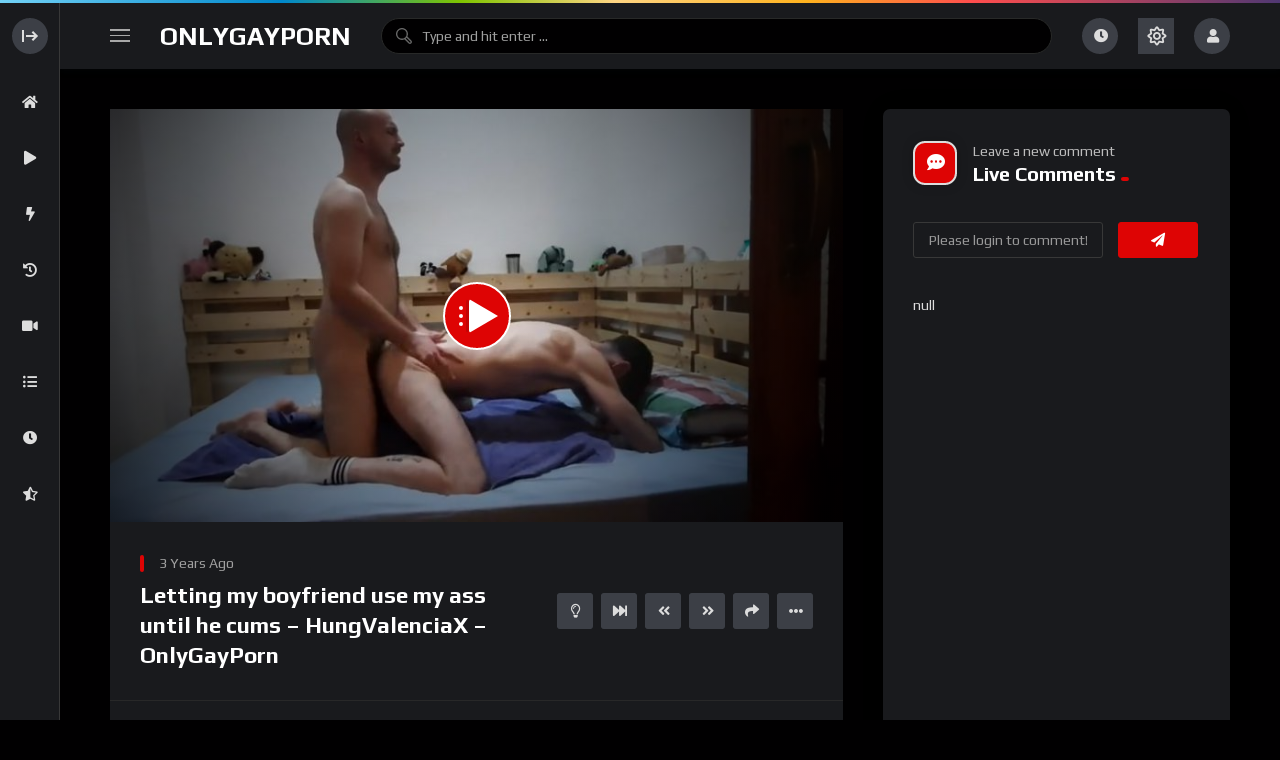

--- FILE ---
content_type: text/html; charset=UTF-8
request_url: https://onlygayporn.com/videos/letting-my-boyfriend-use-my-ass-until-he-cums-hungvalenciax-onlygayporn/
body_size: 50231
content:
<!doctype html>
<html lang="en-US" prefix="og: http://ogp.me/ns# fb: http://ogp.me/ns/fb#">
    <head>
        <meta charset="UTF-8">
        <meta name="viewport" content="width=device-width, initial-scale=1, maximum-scale=1">
        <link rel="profile" href="https://gmpg.org/xfn/11">
		

		<script async data-cfasync="false" data-clocid="2082661" src="//driverhugoverblown.com/on.js"></script>
		
		
		
		
		
        		<style type="text/css">
					.heateor_sss_button_instagram span.heateor_sss_svg,a.heateor_sss_instagram span.heateor_sss_svg{background:radial-gradient(circle at 30% 107%,#fdf497 0,#fdf497 5%,#fd5949 45%,#d6249f 60%,#285aeb 90%)}
											.heateor_sss_horizontal_sharing .heateor_sss_svg,.heateor_sss_standard_follow_icons_container .heateor_sss_svg{
							color: #fff;
						border-width: 0px;
			border-style: solid;
			border-color: transparent;
		}
					.heateor_sss_horizontal_sharing .heateorSssTCBackground{
				color:#666;
			}
					.heateor_sss_horizontal_sharing span.heateor_sss_svg:hover,.heateor_sss_standard_follow_icons_container span.heateor_sss_svg:hover{
						border-color: transparent;
		}
		.heateor_sss_vertical_sharing span.heateor_sss_svg,.heateor_sss_floating_follow_icons_container span.heateor_sss_svg{
							color: #fff;
						border-width: 0px;
			border-style: solid;
			border-color: transparent;
		}
				.heateor_sss_vertical_sharing .heateorSssTCBackground{
			color:#666;
		}
						.heateor_sss_vertical_sharing span.heateor_sss_svg:hover,.heateor_sss_floating_follow_icons_container span.heateor_sss_svg:hover{
						border-color: transparent;
		}
		@media screen and (max-width:783px) {.heateor_sss_vertical_sharing{display:none!important}}		</style>
		<meta name='robots' content='index, follow, max-image-preview:large, max-snippet:-1, max-video-preview:-1' />
                <link rel="preconnect" href="https://fonts.gstatic.com/" crossorigin='anonymous'>
                                <link rel='preload' as='font' type='font/woff2' crossorigin='anonymous' href='https://onlygayporn.com/wp-content/plugins/elementor/assets/lib/font-awesome/webfonts/fa-brands-400.woff2' />
                    <link rel='preload' as='font' type='font/woff2' crossorigin='anonymous' href='https://onlygayporn.com/wp-content/plugins/elementor/assets/lib/font-awesome/webfonts/fa-regular-400.woff2' />
                    <link rel='preload' as='font' type='font/woff2' crossorigin='anonymous' href='https://onlygayporn.com/wp-content/plugins/elementor/assets/lib/font-awesome/webfonts/fa-solid-900.woff2' />
                
	<!-- This site is optimized with the Yoast SEO plugin v20.10 - https://yoast.com/wordpress/plugins/seo/ -->
	<title>Letting my boyfriend use my ass until he cums - HungValenciaX - OnlyGayPorn - OnlyGayPorn</title>
	<link rel="canonical" href="https://onlygayporn.com/videos/letting-my-boyfriend-use-my-ass-until-he-cums-hungvalenciax-onlygayporn/" />
	<script type="application/ld+json" class="yoast-schema-graph">{"@context":"https://schema.org","@graph":[{"@type":"WebPage","@id":"https://onlygayporn.com/videos/letting-my-boyfriend-use-my-ass-until-he-cums-hungvalenciax-onlygayporn/","url":"https://onlygayporn.com/videos/letting-my-boyfriend-use-my-ass-until-he-cums-hungvalenciax-onlygayporn/","name":"Letting my boyfriend use my ass until he cums - HungValenciaX - OnlyGayPorn - OnlyGayPorn","isPartOf":{"@id":"https://onlygayporn.com/#website"},"primaryImageOfPage":{"@id":"https://onlygayporn.com/videos/letting-my-boyfriend-use-my-ass-until-he-cums-hungvalenciax-onlygayporn/#primaryimage"},"image":{"@id":"https://onlygayporn.com/videos/letting-my-boyfriend-use-my-ass-until-he-cums-hungvalenciax-onlygayporn/#primaryimage"},"thumbnailUrl":"https://onlygayporn.com/wp-content/uploads/2023/07/Letting-my-boyfriend-use-my-ass-this-he-cums-HungValenciaX_thumb8.jpg","datePublished":"2023-06-29T09:59:32+00:00","dateModified":"2023-07-05T02:26:40+00:00","breadcrumb":{"@id":"https://onlygayporn.com/videos/letting-my-boyfriend-use-my-ass-until-he-cums-hungvalenciax-onlygayporn/#breadcrumb"},"inLanguage":"en-US","potentialAction":[{"@type":"ReadAction","target":["https://onlygayporn.com/videos/letting-my-boyfriend-use-my-ass-until-he-cums-hungvalenciax-onlygayporn/"]}]},{"@type":"ImageObject","inLanguage":"en-US","@id":"https://onlygayporn.com/videos/letting-my-boyfriend-use-my-ass-until-he-cums-hungvalenciax-onlygayporn/#primaryimage","url":"https://onlygayporn.com/wp-content/uploads/2023/07/Letting-my-boyfriend-use-my-ass-this-he-cums-HungValenciaX_thumb8.jpg","contentUrl":"https://onlygayporn.com/wp-content/uploads/2023/07/Letting-my-boyfriend-use-my-ass-this-he-cums-HungValenciaX_thumb8.jpg","width":852,"height":480},{"@type":"BreadcrumbList","@id":"https://onlygayporn.com/videos/letting-my-boyfriend-use-my-ass-until-he-cums-hungvalenciax-onlygayporn/#breadcrumb","itemListElement":[{"@type":"ListItem","position":1,"name":"Home","item":"https://onlygayporn.com/"},{"@type":"ListItem","position":2,"name":"Videos","item":"https://onlygayporn.com/videos/"},{"@type":"ListItem","position":3,"name":"Letting my boyfriend use my ass until he cums &#8211; HungValenciaX &#8211; OnlyGayPorn"}]},{"@type":"WebSite","@id":"https://onlygayporn.com/#website","url":"https://onlygayporn.com/","name":"OnlyGayPorn","description":"The best HD full length gay porn videos : OnlyFans, Anal, Twinks, Group, Threesome, Solo, Blowjob...","publisher":{"@id":"https://onlygayporn.com/#organization"},"potentialAction":[{"@type":"SearchAction","target":{"@type":"EntryPoint","urlTemplate":"https://onlygayporn.com/?s={search_term_string}"},"query-input":"required name=search_term_string"}],"inLanguage":"en-US"},{"@type":"Organization","@id":"https://onlygayporn.com/#organization","name":"OnlyGayPorn","url":"https://onlygayporn.com/","logo":{"@type":"ImageObject","inLanguage":"en-US","@id":"https://onlygayporn.com/#/schema/logo/image/","url":"","contentUrl":"","caption":"OnlyGayPorn"},"image":{"@id":"https://onlygayporn.com/#/schema/logo/image/"}}]}</script>
	<!-- / Yoast SEO plugin. -->


<link rel='dns-prefetch' href='//www.googletagmanager.com' />
<link rel='dns-prefetch' href='//fonts.googleapis.com' />
<link rel="alternate" type="application/rss+xml" title="OnlyGayPorn &raquo; Feed" href="https://onlygayporn.com/feed/" />
<link rel="alternate" type="application/rss+xml" title="OnlyGayPorn &raquo; Comments Feed" href="https://onlygayporn.com/comments/feed/" />
<link rel="alternate" type="application/rss+xml" title="OnlyGayPorn &raquo; Letting my boyfriend use my ass until he cums &#8211; HungValenciaX &#8211; OnlyGayPorn Comments Feed" href="https://onlygayporn.com/videos/letting-my-boyfriend-use-my-ass-until-he-cums-hungvalenciax-onlygayporn/feed/" />
<script>
window._wpemojiSettings = {"baseUrl":"https:\/\/s.w.org\/images\/core\/emoji\/14.0.0\/72x72\/","ext":".png","svgUrl":"https:\/\/s.w.org\/images\/core\/emoji\/14.0.0\/svg\/","svgExt":".svg","source":{"concatemoji":"https:\/\/onlygayporn.com\/wp-includes\/js\/wp-emoji-release.min.js?ver=6.2.2"}};
/*! This file is auto-generated */
!function(e,a,t){var n,r,o,i=a.createElement("canvas"),p=i.getContext&&i.getContext("2d");function s(e,t){p.clearRect(0,0,i.width,i.height),p.fillText(e,0,0);e=i.toDataURL();return p.clearRect(0,0,i.width,i.height),p.fillText(t,0,0),e===i.toDataURL()}function c(e){var t=a.createElement("script");t.src=e,t.defer=t.type="text/javascript",a.getElementsByTagName("head")[0].appendChild(t)}for(o=Array("flag","emoji"),t.supports={everything:!0,everythingExceptFlag:!0},r=0;r<o.length;r++)t.supports[o[r]]=function(e){if(p&&p.fillText)switch(p.textBaseline="top",p.font="600 32px Arial",e){case"flag":return s("\ud83c\udff3\ufe0f\u200d\u26a7\ufe0f","\ud83c\udff3\ufe0f\u200b\u26a7\ufe0f")?!1:!s("\ud83c\uddfa\ud83c\uddf3","\ud83c\uddfa\u200b\ud83c\uddf3")&&!s("\ud83c\udff4\udb40\udc67\udb40\udc62\udb40\udc65\udb40\udc6e\udb40\udc67\udb40\udc7f","\ud83c\udff4\u200b\udb40\udc67\u200b\udb40\udc62\u200b\udb40\udc65\u200b\udb40\udc6e\u200b\udb40\udc67\u200b\udb40\udc7f");case"emoji":return!s("\ud83e\udef1\ud83c\udffb\u200d\ud83e\udef2\ud83c\udfff","\ud83e\udef1\ud83c\udffb\u200b\ud83e\udef2\ud83c\udfff")}return!1}(o[r]),t.supports.everything=t.supports.everything&&t.supports[o[r]],"flag"!==o[r]&&(t.supports.everythingExceptFlag=t.supports.everythingExceptFlag&&t.supports[o[r]]);t.supports.everythingExceptFlag=t.supports.everythingExceptFlag&&!t.supports.flag,t.DOMReady=!1,t.readyCallback=function(){t.DOMReady=!0},t.supports.everything||(n=function(){t.readyCallback()},a.addEventListener?(a.addEventListener("DOMContentLoaded",n,!1),e.addEventListener("load",n,!1)):(e.attachEvent("onload",n),a.attachEvent("onreadystatechange",function(){"complete"===a.readyState&&t.readyCallback()})),(e=t.source||{}).concatemoji?c(e.concatemoji):e.wpemoji&&e.twemoji&&(c(e.twemoji),c(e.wpemoji)))}(window,document,window._wpemojiSettings);
</script>
<style>
img.wp-smiley,
img.emoji {
	display: inline !important;
	border: none !important;
	box-shadow: none !important;
	height: 1em !important;
	width: 1em !important;
	margin: 0 0.07em !important;
	vertical-align: -0.1em !important;
	background: none !important;
	padding: 0 !important;
}
</style>
	<link rel='stylesheet' id='wp-block-library-css' href='https://onlygayporn.com/wp-includes/css/dist/block-library/style.min.css?ver=6.2.2' media='all' />
<link rel='stylesheet' id='classic-theme-styles-css' href='https://onlygayporn.com/wp-includes/css/classic-themes.min.css?ver=6.2.2' media='all' />
<style id='global-styles-inline-css'>
body{--wp--preset--color--black: #000000;--wp--preset--color--cyan-bluish-gray: #abb8c3;--wp--preset--color--white: #ffffff;--wp--preset--color--pale-pink: #f78da7;--wp--preset--color--vivid-red: #cf2e2e;--wp--preset--color--luminous-vivid-orange: #ff6900;--wp--preset--color--luminous-vivid-amber: #fcb900;--wp--preset--color--light-green-cyan: #7bdcb5;--wp--preset--color--vivid-green-cyan: #00d084;--wp--preset--color--pale-cyan-blue: #8ed1fc;--wp--preset--color--vivid-cyan-blue: #0693e3;--wp--preset--color--vivid-purple: #9b51e0;--wp--preset--gradient--vivid-cyan-blue-to-vivid-purple: linear-gradient(135deg,rgba(6,147,227,1) 0%,rgb(155,81,224) 100%);--wp--preset--gradient--light-green-cyan-to-vivid-green-cyan: linear-gradient(135deg,rgb(122,220,180) 0%,rgb(0,208,130) 100%);--wp--preset--gradient--luminous-vivid-amber-to-luminous-vivid-orange: linear-gradient(135deg,rgba(252,185,0,1) 0%,rgba(255,105,0,1) 100%);--wp--preset--gradient--luminous-vivid-orange-to-vivid-red: linear-gradient(135deg,rgba(255,105,0,1) 0%,rgb(207,46,46) 100%);--wp--preset--gradient--very-light-gray-to-cyan-bluish-gray: linear-gradient(135deg,rgb(238,238,238) 0%,rgb(169,184,195) 100%);--wp--preset--gradient--cool-to-warm-spectrum: linear-gradient(135deg,rgb(74,234,220) 0%,rgb(151,120,209) 20%,rgb(207,42,186) 40%,rgb(238,44,130) 60%,rgb(251,105,98) 80%,rgb(254,248,76) 100%);--wp--preset--gradient--blush-light-purple: linear-gradient(135deg,rgb(255,206,236) 0%,rgb(152,150,240) 100%);--wp--preset--gradient--blush-bordeaux: linear-gradient(135deg,rgb(254,205,165) 0%,rgb(254,45,45) 50%,rgb(107,0,62) 100%);--wp--preset--gradient--luminous-dusk: linear-gradient(135deg,rgb(255,203,112) 0%,rgb(199,81,192) 50%,rgb(65,88,208) 100%);--wp--preset--gradient--pale-ocean: linear-gradient(135deg,rgb(255,245,203) 0%,rgb(182,227,212) 50%,rgb(51,167,181) 100%);--wp--preset--gradient--electric-grass: linear-gradient(135deg,rgb(202,248,128) 0%,rgb(113,206,126) 100%);--wp--preset--gradient--midnight: linear-gradient(135deg,rgb(2,3,129) 0%,rgb(40,116,252) 100%);--wp--preset--duotone--dark-grayscale: url('#wp-duotone-dark-grayscale');--wp--preset--duotone--grayscale: url('#wp-duotone-grayscale');--wp--preset--duotone--purple-yellow: url('#wp-duotone-purple-yellow');--wp--preset--duotone--blue-red: url('#wp-duotone-blue-red');--wp--preset--duotone--midnight: url('#wp-duotone-midnight');--wp--preset--duotone--magenta-yellow: url('#wp-duotone-magenta-yellow');--wp--preset--duotone--purple-green: url('#wp-duotone-purple-green');--wp--preset--duotone--blue-orange: url('#wp-duotone-blue-orange');--wp--preset--font-size--small: 13px;--wp--preset--font-size--medium: 20px;--wp--preset--font-size--large: 36px;--wp--preset--font-size--x-large: 42px;--wp--preset--spacing--20: 0.44rem;--wp--preset--spacing--30: 0.67rem;--wp--preset--spacing--40: 1rem;--wp--preset--spacing--50: 1.5rem;--wp--preset--spacing--60: 2.25rem;--wp--preset--spacing--70: 3.38rem;--wp--preset--spacing--80: 5.06rem;--wp--preset--shadow--natural: 6px 6px 9px rgba(0, 0, 0, 0.2);--wp--preset--shadow--deep: 12px 12px 50px rgba(0, 0, 0, 0.4);--wp--preset--shadow--sharp: 6px 6px 0px rgba(0, 0, 0, 0.2);--wp--preset--shadow--outlined: 6px 6px 0px -3px rgba(255, 255, 255, 1), 6px 6px rgba(0, 0, 0, 1);--wp--preset--shadow--crisp: 6px 6px 0px rgba(0, 0, 0, 1);}:where(.is-layout-flex){gap: 0.5em;}body .is-layout-flow > .alignleft{float: left;margin-inline-start: 0;margin-inline-end: 2em;}body .is-layout-flow > .alignright{float: right;margin-inline-start: 2em;margin-inline-end: 0;}body .is-layout-flow > .aligncenter{margin-left: auto !important;margin-right: auto !important;}body .is-layout-constrained > .alignleft{float: left;margin-inline-start: 0;margin-inline-end: 2em;}body .is-layout-constrained > .alignright{float: right;margin-inline-start: 2em;margin-inline-end: 0;}body .is-layout-constrained > .aligncenter{margin-left: auto !important;margin-right: auto !important;}body .is-layout-constrained > :where(:not(.alignleft):not(.alignright):not(.alignfull)){max-width: var(--wp--style--global--content-size);margin-left: auto !important;margin-right: auto !important;}body .is-layout-constrained > .alignwide{max-width: var(--wp--style--global--wide-size);}body .is-layout-flex{display: flex;}body .is-layout-flex{flex-wrap: wrap;align-items: center;}body .is-layout-flex > *{margin: 0;}:where(.wp-block-columns.is-layout-flex){gap: 2em;}.has-black-color{color: var(--wp--preset--color--black) !important;}.has-cyan-bluish-gray-color{color: var(--wp--preset--color--cyan-bluish-gray) !important;}.has-white-color{color: var(--wp--preset--color--white) !important;}.has-pale-pink-color{color: var(--wp--preset--color--pale-pink) !important;}.has-vivid-red-color{color: var(--wp--preset--color--vivid-red) !important;}.has-luminous-vivid-orange-color{color: var(--wp--preset--color--luminous-vivid-orange) !important;}.has-luminous-vivid-amber-color{color: var(--wp--preset--color--luminous-vivid-amber) !important;}.has-light-green-cyan-color{color: var(--wp--preset--color--light-green-cyan) !important;}.has-vivid-green-cyan-color{color: var(--wp--preset--color--vivid-green-cyan) !important;}.has-pale-cyan-blue-color{color: var(--wp--preset--color--pale-cyan-blue) !important;}.has-vivid-cyan-blue-color{color: var(--wp--preset--color--vivid-cyan-blue) !important;}.has-vivid-purple-color{color: var(--wp--preset--color--vivid-purple) !important;}.has-black-background-color{background-color: var(--wp--preset--color--black) !important;}.has-cyan-bluish-gray-background-color{background-color: var(--wp--preset--color--cyan-bluish-gray) !important;}.has-white-background-color{background-color: var(--wp--preset--color--white) !important;}.has-pale-pink-background-color{background-color: var(--wp--preset--color--pale-pink) !important;}.has-vivid-red-background-color{background-color: var(--wp--preset--color--vivid-red) !important;}.has-luminous-vivid-orange-background-color{background-color: var(--wp--preset--color--luminous-vivid-orange) !important;}.has-luminous-vivid-amber-background-color{background-color: var(--wp--preset--color--luminous-vivid-amber) !important;}.has-light-green-cyan-background-color{background-color: var(--wp--preset--color--light-green-cyan) !important;}.has-vivid-green-cyan-background-color{background-color: var(--wp--preset--color--vivid-green-cyan) !important;}.has-pale-cyan-blue-background-color{background-color: var(--wp--preset--color--pale-cyan-blue) !important;}.has-vivid-cyan-blue-background-color{background-color: var(--wp--preset--color--vivid-cyan-blue) !important;}.has-vivid-purple-background-color{background-color: var(--wp--preset--color--vivid-purple) !important;}.has-black-border-color{border-color: var(--wp--preset--color--black) !important;}.has-cyan-bluish-gray-border-color{border-color: var(--wp--preset--color--cyan-bluish-gray) !important;}.has-white-border-color{border-color: var(--wp--preset--color--white) !important;}.has-pale-pink-border-color{border-color: var(--wp--preset--color--pale-pink) !important;}.has-vivid-red-border-color{border-color: var(--wp--preset--color--vivid-red) !important;}.has-luminous-vivid-orange-border-color{border-color: var(--wp--preset--color--luminous-vivid-orange) !important;}.has-luminous-vivid-amber-border-color{border-color: var(--wp--preset--color--luminous-vivid-amber) !important;}.has-light-green-cyan-border-color{border-color: var(--wp--preset--color--light-green-cyan) !important;}.has-vivid-green-cyan-border-color{border-color: var(--wp--preset--color--vivid-green-cyan) !important;}.has-pale-cyan-blue-border-color{border-color: var(--wp--preset--color--pale-cyan-blue) !important;}.has-vivid-cyan-blue-border-color{border-color: var(--wp--preset--color--vivid-cyan-blue) !important;}.has-vivid-purple-border-color{border-color: var(--wp--preset--color--vivid-purple) !important;}.has-vivid-cyan-blue-to-vivid-purple-gradient-background{background: var(--wp--preset--gradient--vivid-cyan-blue-to-vivid-purple) !important;}.has-light-green-cyan-to-vivid-green-cyan-gradient-background{background: var(--wp--preset--gradient--light-green-cyan-to-vivid-green-cyan) !important;}.has-luminous-vivid-amber-to-luminous-vivid-orange-gradient-background{background: var(--wp--preset--gradient--luminous-vivid-amber-to-luminous-vivid-orange) !important;}.has-luminous-vivid-orange-to-vivid-red-gradient-background{background: var(--wp--preset--gradient--luminous-vivid-orange-to-vivid-red) !important;}.has-very-light-gray-to-cyan-bluish-gray-gradient-background{background: var(--wp--preset--gradient--very-light-gray-to-cyan-bluish-gray) !important;}.has-cool-to-warm-spectrum-gradient-background{background: var(--wp--preset--gradient--cool-to-warm-spectrum) !important;}.has-blush-light-purple-gradient-background{background: var(--wp--preset--gradient--blush-light-purple) !important;}.has-blush-bordeaux-gradient-background{background: var(--wp--preset--gradient--blush-bordeaux) !important;}.has-luminous-dusk-gradient-background{background: var(--wp--preset--gradient--luminous-dusk) !important;}.has-pale-ocean-gradient-background{background: var(--wp--preset--gradient--pale-ocean) !important;}.has-electric-grass-gradient-background{background: var(--wp--preset--gradient--electric-grass) !important;}.has-midnight-gradient-background{background: var(--wp--preset--gradient--midnight) !important;}.has-small-font-size{font-size: var(--wp--preset--font-size--small) !important;}.has-medium-font-size{font-size: var(--wp--preset--font-size--medium) !important;}.has-large-font-size{font-size: var(--wp--preset--font-size--large) !important;}.has-x-large-font-size{font-size: var(--wp--preset--font-size--x-large) !important;}
.wp-block-navigation a:where(:not(.wp-element-button)){color: inherit;}
:where(.wp-block-columns.is-layout-flex){gap: 2em;}
.wp-block-pullquote{font-size: 1.5em;line-height: 1.6;}
</style>
<link rel='stylesheet' id='redux-extendify-styles-css' href='https://onlygayporn.com/wp-content/plugins/redux-framework/redux-core/assets/css/extendify-utilities.css?ver=4.4.1' media='all' />
<link rel='stylesheet' id='theme-my-login-css' href='https://onlygayporn.com/wp-content/plugins/theme-my-login/assets/styles/theme-my-login.min.css?ver=7.1.5' media='all' />
<link rel='stylesheet' id='wp-pagenavi-css' href='https://onlygayporn.com/wp-content/plugins/wp-pagenavi/pagenavi-css.css?ver=2.70' media='all' />
<style id='extendify-gutenberg-patterns-and-templates-utilities-inline-css'>
.ext-absolute {
  position: absolute !important;
}

.ext-relative {
  position: relative !important;
}

.ext-top-base {
  top: var(--wp--style--block-gap, 1.75rem) !important;
}

.ext-top-lg {
  top: var(--extendify--spacing--large, 3rem) !important;
}

.ext--top-base {
  top: calc(var(--wp--style--block-gap, 1.75rem) * -1) !important;
}

.ext--top-lg {
  top: calc(var(--extendify--spacing--large, 3rem) * -1) !important;
}

.ext-right-base {
  right: var(--wp--style--block-gap, 1.75rem) !important;
}

.ext-right-lg {
  right: var(--extendify--spacing--large, 3rem) !important;
}

.ext--right-base {
  right: calc(var(--wp--style--block-gap, 1.75rem) * -1) !important;
}

.ext--right-lg {
  right: calc(var(--extendify--spacing--large, 3rem) * -1) !important;
}

.ext-bottom-base {
  bottom: var(--wp--style--block-gap, 1.75rem) !important;
}

.ext-bottom-lg {
  bottom: var(--extendify--spacing--large, 3rem) !important;
}

.ext--bottom-base {
  bottom: calc(var(--wp--style--block-gap, 1.75rem) * -1) !important;
}

.ext--bottom-lg {
  bottom: calc(var(--extendify--spacing--large, 3rem) * -1) !important;
}

.ext-left-base {
  left: var(--wp--style--block-gap, 1.75rem) !important;
}

.ext-left-lg {
  left: var(--extendify--spacing--large, 3rem) !important;
}

.ext--left-base {
  left: calc(var(--wp--style--block-gap, 1.75rem) * -1) !important;
}

.ext--left-lg {
  left: calc(var(--extendify--spacing--large, 3rem) * -1) !important;
}

.ext-order-1 {
  order: 1 !important;
}

.ext-order-2 {
  order: 2 !important;
}

.ext-col-auto {
  grid-column: auto !important;
}

.ext-col-span-1 {
  grid-column: span 1 / span 1 !important;
}

.ext-col-span-2 {
  grid-column: span 2 / span 2 !important;
}

.ext-col-span-3 {
  grid-column: span 3 / span 3 !important;
}

.ext-col-span-4 {
  grid-column: span 4 / span 4 !important;
}

.ext-col-span-5 {
  grid-column: span 5 / span 5 !important;
}

.ext-col-span-6 {
  grid-column: span 6 / span 6 !important;
}

.ext-col-span-7 {
  grid-column: span 7 / span 7 !important;
}

.ext-col-span-8 {
  grid-column: span 8 / span 8 !important;
}

.ext-col-span-9 {
  grid-column: span 9 / span 9 !important;
}

.ext-col-span-10 {
  grid-column: span 10 / span 10 !important;
}

.ext-col-span-11 {
  grid-column: span 11 / span 11 !important;
}

.ext-col-span-12 {
  grid-column: span 12 / span 12 !important;
}

.ext-col-span-full {
  grid-column: 1 / -1 !important;
}

.ext-col-start-1 {
  grid-column-start: 1 !important;
}

.ext-col-start-2 {
  grid-column-start: 2 !important;
}

.ext-col-start-3 {
  grid-column-start: 3 !important;
}

.ext-col-start-4 {
  grid-column-start: 4 !important;
}

.ext-col-start-5 {
  grid-column-start: 5 !important;
}

.ext-col-start-6 {
  grid-column-start: 6 !important;
}

.ext-col-start-7 {
  grid-column-start: 7 !important;
}

.ext-col-start-8 {
  grid-column-start: 8 !important;
}

.ext-col-start-9 {
  grid-column-start: 9 !important;
}

.ext-col-start-10 {
  grid-column-start: 10 !important;
}

.ext-col-start-11 {
  grid-column-start: 11 !important;
}

.ext-col-start-12 {
  grid-column-start: 12 !important;
}

.ext-col-start-13 {
  grid-column-start: 13 !important;
}

.ext-col-start-auto {
  grid-column-start: auto !important;
}

.ext-col-end-1 {
  grid-column-end: 1 !important;
}

.ext-col-end-2 {
  grid-column-end: 2 !important;
}

.ext-col-end-3 {
  grid-column-end: 3 !important;
}

.ext-col-end-4 {
  grid-column-end: 4 !important;
}

.ext-col-end-5 {
  grid-column-end: 5 !important;
}

.ext-col-end-6 {
  grid-column-end: 6 !important;
}

.ext-col-end-7 {
  grid-column-end: 7 !important;
}

.ext-col-end-8 {
  grid-column-end: 8 !important;
}

.ext-col-end-9 {
  grid-column-end: 9 !important;
}

.ext-col-end-10 {
  grid-column-end: 10 !important;
}

.ext-col-end-11 {
  grid-column-end: 11 !important;
}

.ext-col-end-12 {
  grid-column-end: 12 !important;
}

.ext-col-end-13 {
  grid-column-end: 13 !important;
}

.ext-col-end-auto {
  grid-column-end: auto !important;
}

.ext-row-auto {
  grid-row: auto !important;
}

.ext-row-span-1 {
  grid-row: span 1 / span 1 !important;
}

.ext-row-span-2 {
  grid-row: span 2 / span 2 !important;
}

.ext-row-span-3 {
  grid-row: span 3 / span 3 !important;
}

.ext-row-span-4 {
  grid-row: span 4 / span 4 !important;
}

.ext-row-span-5 {
  grid-row: span 5 / span 5 !important;
}

.ext-row-span-6 {
  grid-row: span 6 / span 6 !important;
}

.ext-row-span-full {
  grid-row: 1 / -1 !important;
}

.ext-row-start-1 {
  grid-row-start: 1 !important;
}

.ext-row-start-2 {
  grid-row-start: 2 !important;
}

.ext-row-start-3 {
  grid-row-start: 3 !important;
}

.ext-row-start-4 {
  grid-row-start: 4 !important;
}

.ext-row-start-5 {
  grid-row-start: 5 !important;
}

.ext-row-start-6 {
  grid-row-start: 6 !important;
}

.ext-row-start-7 {
  grid-row-start: 7 !important;
}

.ext-row-start-auto {
  grid-row-start: auto !important;
}

.ext-row-end-1 {
  grid-row-end: 1 !important;
}

.ext-row-end-2 {
  grid-row-end: 2 !important;
}

.ext-row-end-3 {
  grid-row-end: 3 !important;
}

.ext-row-end-4 {
  grid-row-end: 4 !important;
}

.ext-row-end-5 {
  grid-row-end: 5 !important;
}

.ext-row-end-6 {
  grid-row-end: 6 !important;
}

.ext-row-end-7 {
  grid-row-end: 7 !important;
}

.ext-row-end-auto {
  grid-row-end: auto !important;
}

.ext-m-0:not([style*="margin"]) {
  margin: 0 !important;
}

.ext-m-auto:not([style*="margin"]) {
  margin: auto !important;
}

.ext-m-base:not([style*="margin"]) {
  margin: var(--wp--style--block-gap, 1.75rem) !important;
}

.ext-m-lg:not([style*="margin"]) {
  margin: var(--extendify--spacing--large, 3rem) !important;
}

.ext--m-base:not([style*="margin"]) {
  margin: calc(var(--wp--style--block-gap, 1.75rem) * -1) !important;
}

.ext--m-lg:not([style*="margin"]) {
  margin: calc(var(--extendify--spacing--large, 3rem) * -1) !important;
}

.ext-mx-0:not([style*="margin"]) {
  margin-left: 0 !important;
  margin-right: 0 !important;
}

.ext-mx-auto:not([style*="margin"]) {
  margin-left: auto !important;
  margin-right: auto !important;
}

.ext-mx-base:not([style*="margin"]) {
  margin-left: var(--wp--style--block-gap, 1.75rem) !important;
  margin-right: var(--wp--style--block-gap, 1.75rem) !important;
}

.ext-mx-lg:not([style*="margin"]) {
  margin-left: var(--extendify--spacing--large, 3rem) !important;
  margin-right: var(--extendify--spacing--large, 3rem) !important;
}

.ext--mx-base:not([style*="margin"]) {
  margin-left: calc(var(--wp--style--block-gap, 1.75rem) * -1) !important;
  margin-right: calc(var(--wp--style--block-gap, 1.75rem) * -1) !important;
}

.ext--mx-lg:not([style*="margin"]) {
  margin-left: calc(var(--extendify--spacing--large, 3rem) * -1) !important;
  margin-right: calc(var(--extendify--spacing--large, 3rem) * -1) !important;
}

.ext-my-0:not([style*="margin"]) {
  margin-top: 0 !important;
  margin-bottom: 0 !important;
}

.ext-my-auto:not([style*="margin"]) {
  margin-top: auto !important;
  margin-bottom: auto !important;
}

.ext-my-base:not([style*="margin"]) {
  margin-top: var(--wp--style--block-gap, 1.75rem) !important;
  margin-bottom: var(--wp--style--block-gap, 1.75rem) !important;
}

.ext-my-lg:not([style*="margin"]) {
  margin-top: var(--extendify--spacing--large, 3rem) !important;
  margin-bottom: var(--extendify--spacing--large, 3rem) !important;
}

.ext--my-base:not([style*="margin"]) {
  margin-top: calc(var(--wp--style--block-gap, 1.75rem) * -1) !important;
  margin-bottom: calc(var(--wp--style--block-gap, 1.75rem) * -1) !important;
}

.ext--my-lg:not([style*="margin"]) {
  margin-top: calc(var(--extendify--spacing--large, 3rem) * -1) !important;
  margin-bottom: calc(var(--extendify--spacing--large, 3rem) * -1) !important;
}

.ext-mt-0:not([style*="margin"]) {
  margin-top: 0 !important;
}

.ext-mt-auto:not([style*="margin"]) {
  margin-top: auto !important;
}

.ext-mt-base:not([style*="margin"]) {
  margin-top: var(--wp--style--block-gap, 1.75rem) !important;
}

.ext-mt-lg:not([style*="margin"]) {
  margin-top: var(--extendify--spacing--large, 3rem) !important;
}

.ext--mt-base:not([style*="margin"]) {
  margin-top: calc(var(--wp--style--block-gap, 1.75rem) * -1) !important;
}

.ext--mt-lg:not([style*="margin"]) {
  margin-top: calc(var(--extendify--spacing--large, 3rem) * -1) !important;
}

.ext-mr-0:not([style*="margin"]) {
  margin-right: 0 !important;
}

.ext-mr-auto:not([style*="margin"]) {
  margin-right: auto !important;
}

.ext-mr-base:not([style*="margin"]) {
  margin-right: var(--wp--style--block-gap, 1.75rem) !important;
}

.ext-mr-lg:not([style*="margin"]) {
  margin-right: var(--extendify--spacing--large, 3rem) !important;
}

.ext--mr-base:not([style*="margin"]) {
  margin-right: calc(var(--wp--style--block-gap, 1.75rem) * -1) !important;
}

.ext--mr-lg:not([style*="margin"]) {
  margin-right: calc(var(--extendify--spacing--large, 3rem) * -1) !important;
}

.ext-mb-0:not([style*="margin"]) {
  margin-bottom: 0 !important;
}

.ext-mb-auto:not([style*="margin"]) {
  margin-bottom: auto !important;
}

.ext-mb-base:not([style*="margin"]) {
  margin-bottom: var(--wp--style--block-gap, 1.75rem) !important;
}

.ext-mb-lg:not([style*="margin"]) {
  margin-bottom: var(--extendify--spacing--large, 3rem) !important;
}

.ext--mb-base:not([style*="margin"]) {
  margin-bottom: calc(var(--wp--style--block-gap, 1.75rem) * -1) !important;
}

.ext--mb-lg:not([style*="margin"]) {
  margin-bottom: calc(var(--extendify--spacing--large, 3rem) * -1) !important;
}

.ext-ml-0:not([style*="margin"]) {
  margin-left: 0 !important;
}

.ext-ml-auto:not([style*="margin"]) {
  margin-left: auto !important;
}

.ext-ml-base:not([style*="margin"]) {
  margin-left: var(--wp--style--block-gap, 1.75rem) !important;
}

.ext-ml-lg:not([style*="margin"]) {
  margin-left: var(--extendify--spacing--large, 3rem) !important;
}

.ext--ml-base:not([style*="margin"]) {
  margin-left: calc(var(--wp--style--block-gap, 1.75rem) * -1) !important;
}

.ext--ml-lg:not([style*="margin"]) {
  margin-left: calc(var(--extendify--spacing--large, 3rem) * -1) !important;
}

.ext-block {
  display: block !important;
}

.ext-inline-block {
  display: inline-block !important;
}

.ext-inline {
  display: inline !important;
}

.ext-flex {
  display: flex !important;
}

.ext-inline-flex {
  display: inline-flex !important;
}

.ext-grid {
  display: grid !important;
}

.ext-inline-grid {
  display: inline-grid !important;
}

.ext-hidden {
  display: none !important;
}

.ext-w-auto {
  width: auto !important;
}

.ext-w-full {
  width: 100% !important;
}

.ext-max-w-full {
  max-width: 100% !important;
}

.ext-flex-1 {
  flex: 1 1 0% !important;
}

.ext-flex-auto {
  flex: 1 1 auto !important;
}

.ext-flex-initial {
  flex: 0 1 auto !important;
}

.ext-flex-none {
  flex: none !important;
}

.ext-flex-shrink-0 {
  flex-shrink: 0 !important;
}

.ext-flex-shrink {
  flex-shrink: 1 !important;
}

.ext-flex-grow-0 {
  flex-grow: 0 !important;
}

.ext-flex-grow {
  flex-grow: 1 !important;
}

.ext-list-none {
  list-style-type: none !important;
}

.ext-grid-cols-1 {
  grid-template-columns: repeat(1, minmax(0, 1fr)) !important;
}

.ext-grid-cols-2 {
  grid-template-columns: repeat(2, minmax(0, 1fr)) !important;
}

.ext-grid-cols-3 {
  grid-template-columns: repeat(3, minmax(0, 1fr)) !important;
}

.ext-grid-cols-4 {
  grid-template-columns: repeat(4, minmax(0, 1fr)) !important;
}

.ext-grid-cols-5 {
  grid-template-columns: repeat(5, minmax(0, 1fr)) !important;
}

.ext-grid-cols-6 {
  grid-template-columns: repeat(6, minmax(0, 1fr)) !important;
}

.ext-grid-cols-7 {
  grid-template-columns: repeat(7, minmax(0, 1fr)) !important;
}

.ext-grid-cols-8 {
  grid-template-columns: repeat(8, minmax(0, 1fr)) !important;
}

.ext-grid-cols-9 {
  grid-template-columns: repeat(9, minmax(0, 1fr)) !important;
}

.ext-grid-cols-10 {
  grid-template-columns: repeat(10, minmax(0, 1fr)) !important;
}

.ext-grid-cols-11 {
  grid-template-columns: repeat(11, minmax(0, 1fr)) !important;
}

.ext-grid-cols-12 {
  grid-template-columns: repeat(12, minmax(0, 1fr)) !important;
}

.ext-grid-cols-none {
  grid-template-columns: none !important;
}

.ext-grid-rows-1 {
  grid-template-rows: repeat(1, minmax(0, 1fr)) !important;
}

.ext-grid-rows-2 {
  grid-template-rows: repeat(2, minmax(0, 1fr)) !important;
}

.ext-grid-rows-3 {
  grid-template-rows: repeat(3, minmax(0, 1fr)) !important;
}

.ext-grid-rows-4 {
  grid-template-rows: repeat(4, minmax(0, 1fr)) !important;
}

.ext-grid-rows-5 {
  grid-template-rows: repeat(5, minmax(0, 1fr)) !important;
}

.ext-grid-rows-6 {
  grid-template-rows: repeat(6, minmax(0, 1fr)) !important;
}

.ext-grid-rows-none {
  grid-template-rows: none !important;
}

.ext-flex-row {
  flex-direction: row !important;
}

.ext-flex-row-reverse {
  flex-direction: row-reverse !important;
}

.ext-flex-col {
  flex-direction: column !important;
}

.ext-flex-col-reverse {
  flex-direction: column-reverse !important;
}

.ext-flex-wrap {
  flex-wrap: wrap !important;
}

.ext-flex-wrap-reverse {
  flex-wrap: wrap-reverse !important;
}

.ext-flex-nowrap {
  flex-wrap: nowrap !important;
}

.ext-items-start {
  align-items: flex-start !important;
}

.ext-items-end {
  align-items: flex-end !important;
}

.ext-items-center {
  align-items: center !important;
}

.ext-items-baseline {
  align-items: baseline !important;
}

.ext-items-stretch {
  align-items: stretch !important;
}

.ext-justify-start {
  justify-content: flex-start !important;
}

.ext-justify-end {
  justify-content: flex-end !important;
}

.ext-justify-center {
  justify-content: center !important;
}

.ext-justify-between {
  justify-content: space-between !important;
}

.ext-justify-around {
  justify-content: space-around !important;
}

.ext-justify-evenly {
  justify-content: space-evenly !important;
}

.ext-justify-items-start {
  justify-items: start !important;
}

.ext-justify-items-end {
  justify-items: end !important;
}

.ext-justify-items-center {
  justify-items: center !important;
}

.ext-justify-items-stretch {
  justify-items: stretch !important;
}

.ext-gap-0 {
  gap: 0 !important;
}

.ext-gap-base {
  gap: var(--wp--style--block-gap, 1.75rem) !important;
}

.ext-gap-lg {
  gap: var(--extendify--spacing--large, 3rem) !important;
}

.ext-gap-x-0 {
  -moz-column-gap: 0 !important;
       column-gap: 0 !important;
}

.ext-gap-x-base {
  -moz-column-gap: var(--wp--style--block-gap, 1.75rem) !important;
       column-gap: var(--wp--style--block-gap, 1.75rem) !important;
}

.ext-gap-x-lg {
  -moz-column-gap: var(--extendify--spacing--large, 3rem) !important;
       column-gap: var(--extendify--spacing--large, 3rem) !important;
}

.ext-gap-y-0 {
  row-gap: 0 !important;
}

.ext-gap-y-base {
  row-gap: var(--wp--style--block-gap, 1.75rem) !important;
}

.ext-gap-y-lg {
  row-gap: var(--extendify--spacing--large, 3rem) !important;
}

.ext-justify-self-auto {
  justify-self: auto !important;
}

.ext-justify-self-start {
  justify-self: start !important;
}

.ext-justify-self-end {
  justify-self: end !important;
}

.ext-justify-self-center {
  justify-self: center !important;
}

.ext-justify-self-stretch {
  justify-self: stretch !important;
}

.ext-rounded-none {
  border-radius: 0px !important;
}

.ext-rounded-full {
  border-radius: 9999px !important;
}

.ext-rounded-t-none {
  border-top-left-radius: 0px !important;
  border-top-right-radius: 0px !important;
}

.ext-rounded-t-full {
  border-top-left-radius: 9999px !important;
  border-top-right-radius: 9999px !important;
}

.ext-rounded-r-none {
  border-top-right-radius: 0px !important;
  border-bottom-right-radius: 0px !important;
}

.ext-rounded-r-full {
  border-top-right-radius: 9999px !important;
  border-bottom-right-radius: 9999px !important;
}

.ext-rounded-b-none {
  border-bottom-right-radius: 0px !important;
  border-bottom-left-radius: 0px !important;
}

.ext-rounded-b-full {
  border-bottom-right-radius: 9999px !important;
  border-bottom-left-radius: 9999px !important;
}

.ext-rounded-l-none {
  border-top-left-radius: 0px !important;
  border-bottom-left-radius: 0px !important;
}

.ext-rounded-l-full {
  border-top-left-radius: 9999px !important;
  border-bottom-left-radius: 9999px !important;
}

.ext-rounded-tl-none {
  border-top-left-radius: 0px !important;
}

.ext-rounded-tl-full {
  border-top-left-radius: 9999px !important;
}

.ext-rounded-tr-none {
  border-top-right-radius: 0px !important;
}

.ext-rounded-tr-full {
  border-top-right-radius: 9999px !important;
}

.ext-rounded-br-none {
  border-bottom-right-radius: 0px !important;
}

.ext-rounded-br-full {
  border-bottom-right-radius: 9999px !important;
}

.ext-rounded-bl-none {
  border-bottom-left-radius: 0px !important;
}

.ext-rounded-bl-full {
  border-bottom-left-radius: 9999px !important;
}

.ext-border-0 {
  border-width: 0px !important;
}

.ext-border-t-0 {
  border-top-width: 0px !important;
}

.ext-border-r-0 {
  border-right-width: 0px !important;
}

.ext-border-b-0 {
  border-bottom-width: 0px !important;
}

.ext-border-l-0 {
  border-left-width: 0px !important;
}

.ext-p-0:not([style*="padding"]) {
  padding: 0 !important;
}

.ext-p-base:not([style*="padding"]) {
  padding: var(--wp--style--block-gap, 1.75rem) !important;
}

.ext-p-lg:not([style*="padding"]) {
  padding: var(--extendify--spacing--large, 3rem) !important;
}

.ext-px-0:not([style*="padding"]) {
  padding-left: 0 !important;
  padding-right: 0 !important;
}

.ext-px-base:not([style*="padding"]) {
  padding-left: var(--wp--style--block-gap, 1.75rem) !important;
  padding-right: var(--wp--style--block-gap, 1.75rem) !important;
}

.ext-px-lg:not([style*="padding"]) {
  padding-left: var(--extendify--spacing--large, 3rem) !important;
  padding-right: var(--extendify--spacing--large, 3rem) !important;
}

.ext-py-0:not([style*="padding"]) {
  padding-top: 0 !important;
  padding-bottom: 0 !important;
}

.ext-py-base:not([style*="padding"]) {
  padding-top: var(--wp--style--block-gap, 1.75rem) !important;
  padding-bottom: var(--wp--style--block-gap, 1.75rem) !important;
}

.ext-py-lg:not([style*="padding"]) {
  padding-top: var(--extendify--spacing--large, 3rem) !important;
  padding-bottom: var(--extendify--spacing--large, 3rem) !important;
}

.ext-pt-0:not([style*="padding"]) {
  padding-top: 0 !important;
}

.ext-pt-base:not([style*="padding"]) {
  padding-top: var(--wp--style--block-gap, 1.75rem) !important;
}

.ext-pt-lg:not([style*="padding"]) {
  padding-top: var(--extendify--spacing--large, 3rem) !important;
}

.ext-pr-0:not([style*="padding"]) {
  padding-right: 0 !important;
}

.ext-pr-base:not([style*="padding"]) {
  padding-right: var(--wp--style--block-gap, 1.75rem) !important;
}

.ext-pr-lg:not([style*="padding"]) {
  padding-right: var(--extendify--spacing--large, 3rem) !important;
}

.ext-pb-0:not([style*="padding"]) {
  padding-bottom: 0 !important;
}

.ext-pb-base:not([style*="padding"]) {
  padding-bottom: var(--wp--style--block-gap, 1.75rem) !important;
}

.ext-pb-lg:not([style*="padding"]) {
  padding-bottom: var(--extendify--spacing--large, 3rem) !important;
}

.ext-pl-0:not([style*="padding"]) {
  padding-left: 0 !important;
}

.ext-pl-base:not([style*="padding"]) {
  padding-left: var(--wp--style--block-gap, 1.75rem) !important;
}

.ext-pl-lg:not([style*="padding"]) {
  padding-left: var(--extendify--spacing--large, 3rem) !important;
}

.ext-text-left {
  text-align: left !important;
}

.ext-text-center {
  text-align: center !important;
}

.ext-text-right {
  text-align: right !important;
}

.ext-leading-none {
  line-height: 1 !important;
}

.ext-leading-tight {
  line-height: 1.25 !important;
}

.ext-leading-snug {
  line-height: 1.375 !important;
}

.ext-leading-normal {
  line-height: 1.5 !important;
}

.ext-leading-relaxed {
  line-height: 1.625 !important;
}

.ext-leading-loose {
  line-height: 2 !important;
}

.ext-aspect-square img {
  aspect-ratio: 1 / 1 !important;
  -o-object-fit: cover !important;
     object-fit: cover !important;
}

.ext-aspect-landscape img {
  aspect-ratio: 4 / 3 !important;
  -o-object-fit: cover !important;
     object-fit: cover !important;
}

.ext-aspect-landscape-wide img {
  aspect-ratio: 16 / 9 !important;
  -o-object-fit: cover !important;
     object-fit: cover !important;
}

.ext-aspect-portrait img {
  aspect-ratio: 3 / 4 !important;
  -o-object-fit: cover !important;
     object-fit: cover !important;
}

.ext-aspect-square .components-resizable-box__container,
.ext-aspect-landscape .components-resizable-box__container,
.ext-aspect-landscape-wide .components-resizable-box__container,
.ext-aspect-portrait .components-resizable-box__container {
  height: auto !important;
}

.clip-path--rhombus img {
  -webkit-clip-path: polygon(15% 6%, 80% 29%, 84% 93%, 23% 69%) !important;
          clip-path: polygon(15% 6%, 80% 29%, 84% 93%, 23% 69%) !important;
}

.clip-path--diamond img {
  -webkit-clip-path: polygon(5% 29%, 60% 2%, 91% 64%, 36% 89%) !important;
          clip-path: polygon(5% 29%, 60% 2%, 91% 64%, 36% 89%) !important;
}

.clip-path--rhombus-alt img {
  -webkit-clip-path: polygon(14% 9%, 85% 24%, 91% 89%, 19% 76%) !important;
          clip-path: polygon(14% 9%, 85% 24%, 91% 89%, 19% 76%) !important;
}

/*
The .ext utility is a top-level class that we use to target contents within our patterns.
We use it here to ensure columns blocks display well across themes.
*/

.wp-block-columns[class*="fullwidth-cols"] {
  /* no suggestion */
  margin-bottom: unset !important;
}

.wp-block-column.editor\:pointer-events-none {
  /* no suggestion */
  margin-top: 0 !important;
  margin-bottom: 0 !important;
}

.is-root-container.block-editor-block-list__layout
    > [data-align="full"]:not(:first-of-type)
    > .wp-block-column.editor\:pointer-events-none,
.is-root-container.block-editor-block-list__layout
    > [data-align="wide"]
    > .wp-block-column.editor\:pointer-events-none {
  /* no suggestion */
  margin-top: calc(-1 * var(--wp--style--block-gap, 28px)) !important;
}

.is-root-container.block-editor-block-list__layout
    > [data-align="full"]:not(:first-of-type)
    > .ext-my-0,
.is-root-container.block-editor-block-list__layout
    > [data-align="wide"]
    > .ext-my-0:not([style*="margin"]) {
  /* no suggestion */
  margin-top: calc(-1 * var(--wp--style--block-gap, 28px)) !important;
}

/* Some popular themes use padding instead of core margin for columns; remove it */

.ext .wp-block-columns .wp-block-column[style*="padding"] {
  /* no suggestion */
  padding-left: 0 !important;
  padding-right: 0 !important;
}

/* Some popular themes add double spacing between columns; remove it */

.ext
    .wp-block-columns
    + .wp-block-columns:not([class*="mt-"]):not([class*="my-"]):not([style*="margin"]) {
  /* no suggestion */
  margin-top: 0 !important;
}

[class*="fullwidth-cols"] .wp-block-column:first-child,
[class*="fullwidth-cols"] .wp-block-group:first-child {
  /* no suggestion */
}

[class*="fullwidth-cols"] .wp-block-column:first-child, [class*="fullwidth-cols"] .wp-block-group:first-child {
  margin-top: 0 !important;
}

[class*="fullwidth-cols"] .wp-block-column:last-child,
[class*="fullwidth-cols"] .wp-block-group:last-child {
  /* no suggestion */
}

[class*="fullwidth-cols"] .wp-block-column:last-child, [class*="fullwidth-cols"] .wp-block-group:last-child {
  margin-bottom: 0 !important;
}

[class*="fullwidth-cols"] .wp-block-column:first-child > * {
  /* no suggestion */
  margin-top: 0 !important;
}

[class*="fullwidth-cols"] .wp-block-column > *:first-child {
  /* no suggestion */
  margin-top: 0 !important;
}

[class*="fullwidth-cols"] .wp-block-column > *:last-child {
  /* no suggestion */
  margin-bottom: 0 !important;
}

.ext .is-not-stacked-on-mobile .wp-block-column {
  /* no suggestion */
  margin-bottom: 0 !important;
}

/* Add base margin bottom to all columns */

.wp-block-columns[class*="fullwidth-cols"]:not(.is-not-stacked-on-mobile)
    > .wp-block-column:not(:last-child) {
  /* no suggestion */
  margin-bottom: var(--wp--style--block-gap, 1.75rem) !important;
}

@media (min-width: 782px) {
  .wp-block-columns[class*="fullwidth-cols"]:not(.is-not-stacked-on-mobile)
        > .wp-block-column:not(:last-child) {
    /* no suggestion */
    margin-bottom: 0 !important;
  }
}

/* Remove margin bottom from "not-stacked" columns */

.wp-block-columns[class*="fullwidth-cols"].is-not-stacked-on-mobile
    > .wp-block-column {
  /* no suggestion */
  margin-bottom: 0 !important;
}

@media (min-width: 600px) and (max-width: 781px) {
  .wp-block-columns[class*="fullwidth-cols"]:not(.is-not-stacked-on-mobile)
        > .wp-block-column:nth-child(even) {
    /* no suggestion */
    margin-left: var(--wp--style--block-gap, 2em) !important;
  }
}

/*
    The `tablet:fullwidth-cols` and `desktop:fullwidth-cols` utilities are used
    to counter the core/columns responsive for at our breakpoints.
*/

@media (max-width: 781px) {
  .tablet\:fullwidth-cols.wp-block-columns:not(.is-not-stacked-on-mobile) {
    flex-wrap: wrap !important;
  }

  .tablet\:fullwidth-cols.wp-block-columns:not(.is-not-stacked-on-mobile)
        > .wp-block-column {
    margin-left: 0 !important;
  }

  .tablet\:fullwidth-cols.wp-block-columns:not(.is-not-stacked-on-mobile)
        > .wp-block-column:not([style*="margin"]) {
    /* no suggestion */
    margin-left: 0 !important;
  }

  .tablet\:fullwidth-cols.wp-block-columns:not(.is-not-stacked-on-mobile)
        > .wp-block-column {
    flex-basis: 100% !important; /* Required to negate core/columns flex-basis */
  }
}

@media (max-width: 1079px) {
  .desktop\:fullwidth-cols.wp-block-columns:not(.is-not-stacked-on-mobile) {
    flex-wrap: wrap !important;
  }

  .desktop\:fullwidth-cols.wp-block-columns:not(.is-not-stacked-on-mobile)
        > .wp-block-column {
    margin-left: 0 !important;
  }

  .desktop\:fullwidth-cols.wp-block-columns:not(.is-not-stacked-on-mobile)
        > .wp-block-column:not([style*="margin"]) {
    /* no suggestion */
    margin-left: 0 !important;
  }

  .desktop\:fullwidth-cols.wp-block-columns:not(.is-not-stacked-on-mobile)
        > .wp-block-column {
    flex-basis: 100% !important; /* Required to negate core/columns flex-basis */
  }

  .desktop\:fullwidth-cols.wp-block-columns:not(.is-not-stacked-on-mobile)
        > .wp-block-column:not(:last-child) {
    margin-bottom: var(--wp--style--block-gap, 1.75rem) !important;
  }
}

.direction-rtl {
  direction: rtl !important;
}

.direction-ltr {
  direction: ltr !important;
}

/* Use "is-style-" prefix to support adding this style to the core/list block */

.is-style-inline-list {
  padding-left: 0 !important;
}

.is-style-inline-list li {
  /* no suggestion */
  list-style-type: none !important;
}

@media (min-width: 782px) {
  .is-style-inline-list li {
    margin-right: var(--wp--style--block-gap, 1.75rem) !important;
    display: inline !important;
  }
}

.is-style-inline-list li:first-child {
  /* no suggestion */
}

@media (min-width: 782px) {
  .is-style-inline-list li:first-child {
    margin-left: 0 !important;
  }
}

.is-style-inline-list li:last-child {
  /* no suggestion */
}

@media (min-width: 782px) {
  .is-style-inline-list li:last-child {
    margin-right: 0 !important;
  }
}

.bring-to-front {
  position: relative !important;
  z-index: 10 !important;
}

.text-stroke {
  -webkit-text-stroke-width: var(
        --wp--custom--typography--text-stroke-width,
        2px
    ) !important;
  -webkit-text-stroke-color: var(--wp--preset--color--background) !important;
}

.text-stroke--primary {
  -webkit-text-stroke-width: var(
        --wp--custom--typography--text-stroke-width,
        2px
    ) !important;
  -webkit-text-stroke-color: var(--wp--preset--color--primary) !important;
}

.text-stroke--secondary {
  -webkit-text-stroke-width: var(
        --wp--custom--typography--text-stroke-width,
        2px
    ) !important;
  -webkit-text-stroke-color: var(--wp--preset--color--secondary) !important;
}

.editor\:no-caption .block-editor-rich-text__editable {
  display: none !important;
}

.editor\:no-inserter > .block-list-appender,
.editor\:no-inserter .wp-block-group__inner-container > .block-list-appender {
  display: none !important;
}

.editor\:no-inserter .wp-block-cover__inner-container > .block-list-appender {
  display: none !important;
}

.editor\:no-inserter .wp-block-column:not(.is-selected) > .block-list-appender {
  display: none !important;
}

.editor\:no-resize .components-resizable-box__handle::after,
.editor\:no-resize .components-resizable-box__side-handle::before,
.editor\:no-resize .components-resizable-box__handle {
  display: none !important;
  pointer-events: none !important;
}

.editor\:no-resize .components-resizable-box__container {
  display: block !important;
}

.editor\:pointer-events-none {
  pointer-events: none !important;
}

.is-style-angled {
  /* no suggestion */
  align-items: center !important;
  justify-content: flex-end !important;
}

.ext .is-style-angled > [class*="_inner-container"] {
  align-items: center !important;
}

.is-style-angled .wp-block-cover__image-background,
.is-style-angled .wp-block-cover__video-background {
  /* no suggestion */
  -webkit-clip-path: polygon(0 0, 30% 0%, 50% 100%, 0% 100%) !important;
          clip-path: polygon(0 0, 30% 0%, 50% 100%, 0% 100%) !important;
  z-index: 1 !important;
}

@media (min-width: 782px) {
  .is-style-angled .wp-block-cover__image-background,
    .is-style-angled .wp-block-cover__video-background {
    /* no suggestion */
    -webkit-clip-path: polygon(0 0, 55% 0%, 65% 100%, 0% 100%) !important;
            clip-path: polygon(0 0, 55% 0%, 65% 100%, 0% 100%) !important;
  }
}

.has-foreground-color {
  /* no suggestion */
  color: var(--wp--preset--color--foreground, #000) !important;
}

.has-foreground-background-color {
  /* no suggestion */
  background-color: var(--wp--preset--color--foreground, #000) !important;
}

.has-background-color {
  /* no suggestion */
  color: var(--wp--preset--color--background, #fff) !important;
}

.has-background-background-color {
  /* no suggestion */
  background-color: var(--wp--preset--color--background, #fff) !important;
}

.has-primary-color {
  /* no suggestion */
  color: var(--wp--preset--color--primary, #4b5563) !important;
}

.has-primary-background-color {
  /* no suggestion */
  background-color: var(--wp--preset--color--primary, #4b5563) !important;
}

.has-secondary-color {
  /* no suggestion */
  color: var(--wp--preset--color--secondary, #9ca3af) !important;
}

.has-secondary-background-color {
  /* no suggestion */
  background-color: var(--wp--preset--color--secondary, #9ca3af) !important;
}

/* Ensure themes that target specific elements use the right colors */

.ext.has-text-color p,
.ext.has-text-color h1,
.ext.has-text-color h2,
.ext.has-text-color h3,
.ext.has-text-color h4,
.ext.has-text-color h5,
.ext.has-text-color h6 {
  /* no suggestion */
  color: currentColor !important;
}

.has-white-color {
  /* no suggestion */
  color: var(--wp--preset--color--white, #fff) !important;
}

.has-black-color {
  /* no suggestion */
  color: var(--wp--preset--color--black, #000) !important;
}

.has-ext-foreground-background-color {
  /* no suggestion */
  background-color: var(
        --wp--preset--color--foreground,
        var(--wp--preset--color--black, #000)
    ) !important;
}

.has-ext-primary-background-color {
  /* no suggestion */
  background-color: var(
        --wp--preset--color--primary,
        var(--wp--preset--color--cyan-bluish-gray, #000)
    ) !important;
}

/* Fix button borders with specified background colors */

.wp-block-button__link.has-black-background-color {
  /* no suggestion */
  border-color: var(--wp--preset--color--black, #000) !important;
}

.wp-block-button__link.has-white-background-color {
  /* no suggestion */
  border-color: var(--wp--preset--color--white, #fff) !important;
}

.has-ext-small-font-size {
  /* no suggestion */
  font-size: var(--wp--preset--font-size--ext-small) !important;
}

.has-ext-medium-font-size {
  /* no suggestion */
  font-size: var(--wp--preset--font-size--ext-medium) !important;
}

.has-ext-large-font-size {
  /* no suggestion */
  font-size: var(--wp--preset--font-size--ext-large) !important;
  line-height: 1.2 !important;
}

.has-ext-x-large-font-size {
  /* no suggestion */
  font-size: var(--wp--preset--font-size--ext-x-large) !important;
  line-height: 1 !important;
}

.has-ext-xx-large-font-size {
  /* no suggestion */
  font-size: var(--wp--preset--font-size--ext-xx-large) !important;
  line-height: 1 !important;
}

/* Line height */

.has-ext-x-large-font-size:not([style*="line-height"]) {
  /* no suggestion */
  line-height: 1.1 !important;
}

.has-ext-xx-large-font-size:not([style*="line-height"]) {
  /* no suggestion */
  line-height: 1.1 !important;
}

.ext .wp-block-group > * {
  /* Line height */
  margin-top: 0 !important;
  margin-bottom: 0 !important;
}

.ext .wp-block-group > * + * {
  margin-top: var(--wp--style--block-gap, 1.75rem) !important;
  margin-bottom: 0 !important;
}

.ext h2 {
  margin-top: var(--wp--style--block-gap, 1.75rem) !important;
  margin-bottom: var(--wp--style--block-gap, 1.75rem) !important;
}

.has-ext-x-large-font-size + p,
.has-ext-x-large-font-size + h3 {
  margin-top: 0.5rem !important;
}

.ext .wp-block-buttons > .wp-block-button.wp-block-button__width-25 {
  width: calc(25% - var(--wp--style--block-gap, 0.5em) * 0.75) !important;
  min-width: 12rem !important;
}

/* Classic themes use an inner [class*="_inner-container"] that our utilities cannot directly target, so we need to do so with a few */

.ext .ext-grid > [class*="_inner-container"] {
  /* no suggestion */
  display: grid !important;
}

/* Unhinge grid for container blocks in classic themes, and < 5.9 */

.ext > [class*="_inner-container"] > .ext-grid:not([class*="columns"]),
.ext
    > [class*="_inner-container"]
    > .wp-block
    > .ext-grid:not([class*="columns"]) {
  /* no suggestion */
  display: initial !important;
}

/* Grid Columns */

.ext .ext-grid-cols-1 > [class*="_inner-container"] {
  /* no suggestion */
  grid-template-columns: repeat(1, minmax(0, 1fr)) !important;
}

.ext .ext-grid-cols-2 > [class*="_inner-container"] {
  /* no suggestion */
  grid-template-columns: repeat(2, minmax(0, 1fr)) !important;
}

.ext .ext-grid-cols-3 > [class*="_inner-container"] {
  /* no suggestion */
  grid-template-columns: repeat(3, minmax(0, 1fr)) !important;
}

.ext .ext-grid-cols-4 > [class*="_inner-container"] {
  /* no suggestion */
  grid-template-columns: repeat(4, minmax(0, 1fr)) !important;
}

.ext .ext-grid-cols-5 > [class*="_inner-container"] {
  /* no suggestion */
  grid-template-columns: repeat(5, minmax(0, 1fr)) !important;
}

.ext .ext-grid-cols-6 > [class*="_inner-container"] {
  /* no suggestion */
  grid-template-columns: repeat(6, minmax(0, 1fr)) !important;
}

.ext .ext-grid-cols-7 > [class*="_inner-container"] {
  /* no suggestion */
  grid-template-columns: repeat(7, minmax(0, 1fr)) !important;
}

.ext .ext-grid-cols-8 > [class*="_inner-container"] {
  /* no suggestion */
  grid-template-columns: repeat(8, minmax(0, 1fr)) !important;
}

.ext .ext-grid-cols-9 > [class*="_inner-container"] {
  /* no suggestion */
  grid-template-columns: repeat(9, minmax(0, 1fr)) !important;
}

.ext .ext-grid-cols-10 > [class*="_inner-container"] {
  /* no suggestion */
  grid-template-columns: repeat(10, minmax(0, 1fr)) !important;
}

.ext .ext-grid-cols-11 > [class*="_inner-container"] {
  /* no suggestion */
  grid-template-columns: repeat(11, minmax(0, 1fr)) !important;
}

.ext .ext-grid-cols-12 > [class*="_inner-container"] {
  /* no suggestion */
  grid-template-columns: repeat(12, minmax(0, 1fr)) !important;
}

.ext .ext-grid-cols-13 > [class*="_inner-container"] {
  /* no suggestion */
  grid-template-columns: repeat(13, minmax(0, 1fr)) !important;
}

.ext .ext-grid-cols-none > [class*="_inner-container"] {
  /* no suggestion */
  grid-template-columns: none !important;
}

/* Grid Rows */

.ext .ext-grid-rows-1 > [class*="_inner-container"] {
  /* no suggestion */
  grid-template-rows: repeat(1, minmax(0, 1fr)) !important;
}

.ext .ext-grid-rows-2 > [class*="_inner-container"] {
  /* no suggestion */
  grid-template-rows: repeat(2, minmax(0, 1fr)) !important;
}

.ext .ext-grid-rows-3 > [class*="_inner-container"] {
  /* no suggestion */
  grid-template-rows: repeat(3, minmax(0, 1fr)) !important;
}

.ext .ext-grid-rows-4 > [class*="_inner-container"] {
  /* no suggestion */
  grid-template-rows: repeat(4, minmax(0, 1fr)) !important;
}

.ext .ext-grid-rows-5 > [class*="_inner-container"] {
  /* no suggestion */
  grid-template-rows: repeat(5, minmax(0, 1fr)) !important;
}

.ext .ext-grid-rows-6 > [class*="_inner-container"] {
  /* no suggestion */
  grid-template-rows: repeat(6, minmax(0, 1fr)) !important;
}

.ext .ext-grid-rows-none > [class*="_inner-container"] {
  /* no suggestion */
  grid-template-rows: none !important;
}

/* Align */

.ext .ext-items-start > [class*="_inner-container"] {
  align-items: flex-start !important;
}

.ext .ext-items-end > [class*="_inner-container"] {
  align-items: flex-end !important;
}

.ext .ext-items-center > [class*="_inner-container"] {
  align-items: center !important;
}

.ext .ext-items-baseline > [class*="_inner-container"] {
  align-items: baseline !important;
}

.ext .ext-items-stretch > [class*="_inner-container"] {
  align-items: stretch !important;
}

.ext.wp-block-group > *:last-child {
  /* no suggestion */
  margin-bottom: 0 !important;
}

/* For <5.9 */

.ext .wp-block-group__inner-container {
  /* no suggestion */
  padding: 0 !important;
}

.ext.has-background {
  /* no suggestion */
  padding-left: var(--wp--style--block-gap, 1.75rem) !important;
  padding-right: var(--wp--style--block-gap, 1.75rem) !important;
}

/* Fallback for classic theme group blocks */

.ext *[class*="inner-container"] > .alignwide *[class*="inner-container"],
.ext
    *[class*="inner-container"]
    > [data-align="wide"]
    *[class*="inner-container"] {
  /* no suggestion */
  max-width: var(--responsive--alignwide-width, 120rem) !important;
}

.ext *[class*="inner-container"] > .alignwide *[class*="inner-container"] > *,
.ext
    *[class*="inner-container"]
    > [data-align="wide"]
    *[class*="inner-container"]
    > * {
  /* no suggestion */
}

.ext *[class*="inner-container"] > .alignwide *[class*="inner-container"] > *, .ext
    *[class*="inner-container"]
    > [data-align="wide"]
    *[class*="inner-container"]
    > * {
  max-width: 100% !important;
}

/* Ensure image block display is standardized */

.ext .wp-block-image {
  /* no suggestion */
  position: relative !important;
  text-align: center !important;
}

.ext .wp-block-image img {
  /* no suggestion */
  display: inline-block !important;
  vertical-align: middle !important;
}

body {
  /* no suggestion */
  /* We need to abstract this out of tailwind.config because clamp doesnt translate with negative margins */
  --extendify--spacing--large: var(
        --wp--custom--spacing--large,
        clamp(2em, 8vw, 8em)
    ) !important;
  /* Add pattern preset font sizes */
  --wp--preset--font-size--ext-small: 1rem !important;
  --wp--preset--font-size--ext-medium: 1.125rem !important;
  --wp--preset--font-size--ext-large: clamp(1.65rem, 3.5vw, 2.15rem) !important;
  --wp--preset--font-size--ext-x-large: clamp(3rem, 6vw, 4.75rem) !important;
  --wp--preset--font-size--ext-xx-large: clamp(3.25rem, 7.5vw, 5.75rem) !important;
  /* Fallbacks for pre 5.9 themes */
  --wp--preset--color--black: #000 !important;
  --wp--preset--color--white: #fff !important;
}

.ext * {
  box-sizing: border-box !important;
}

/* Astra: Remove spacer block visuals in the library */

.block-editor-block-preview__content-iframe
    .ext
    [data-type="core/spacer"]
    .components-resizable-box__container {
  /* no suggestion */
  background: transparent !important;
}

.block-editor-block-preview__content-iframe
    .ext
    [data-type="core/spacer"]
    .block-library-spacer__resize-container::before {
  /* no suggestion */
  display: none !important;
}

/* Twenty Twenty adds a lot of margin automatically to blocks. We only want our own margin added to our patterns. */

.ext .wp-block-group__inner-container figure.wp-block-gallery.alignfull {
  /* no suggestion */
  margin-top: unset !important;
  margin-bottom: unset !important;
}

/* Ensure no funky business is assigned to alignwide */

.ext .alignwide {
  /* no suggestion */
  margin-left: auto !important;
  margin-right: auto !important;
}

/* Negate blockGap being inappropriately assigned in the editor */

.is-root-container.block-editor-block-list__layout
    > [data-align="full"]:not(:first-of-type)
    > .ext-my-0,
.is-root-container.block-editor-block-list__layout
    > [data-align="wide"]
    > .ext-my-0:not([style*="margin"]) {
  /* no suggestion */
  margin-top: calc(-1 * var(--wp--style--block-gap, 28px)) !important;
}

/* Ensure vh content in previews looks taller */

.block-editor-block-preview__content-iframe .preview\:min-h-50 {
  /* no suggestion */
  min-height: 50vw !important;
}

.block-editor-block-preview__content-iframe .preview\:min-h-60 {
  /* no suggestion */
  min-height: 60vw !important;
}

.block-editor-block-preview__content-iframe .preview\:min-h-70 {
  /* no suggestion */
  min-height: 70vw !important;
}

.block-editor-block-preview__content-iframe .preview\:min-h-80 {
  /* no suggestion */
  min-height: 80vw !important;
}

.block-editor-block-preview__content-iframe .preview\:min-h-100 {
  /* no suggestion */
  min-height: 100vw !important;
}

/*  Removes excess margin when applied to the alignfull parent div in Block Themes */

.ext-mr-0.alignfull:not([style*="margin"]):not([style*="margin"]) {
  /* no suggestion */
  margin-right: 0 !important;
}

.ext-ml-0:not([style*="margin"]):not([style*="margin"]) {
  /* no suggestion */
  margin-left: 0 !important;
}

/*  Ensures fullwidth blocks display properly in the editor when margin is zeroed out */

.is-root-container
    .wp-block[data-align="full"]
    > .ext-mx-0:not([style*="margin"]):not([style*="margin"]) {
  /* no suggestion */
  margin-right: calc(1 * var(--wp--custom--spacing--outer, 0)) !important;
  margin-left: calc(1 * var(--wp--custom--spacing--outer, 0)) !important;
  overflow: hidden !important;
  width: unset !important;
}

@media (min-width: 782px) {
  .tablet\:ext-absolute {
    position: absolute !important;
  }

  .tablet\:ext-relative {
    position: relative !important;
  }

  .tablet\:ext-top-base {
    top: var(--wp--style--block-gap, 1.75rem) !important;
  }

  .tablet\:ext-top-lg {
    top: var(--extendify--spacing--large, 3rem) !important;
  }

  .tablet\:ext--top-base {
    top: calc(var(--wp--style--block-gap, 1.75rem) * -1) !important;
  }

  .tablet\:ext--top-lg {
    top: calc(var(--extendify--spacing--large, 3rem) * -1) !important;
  }

  .tablet\:ext-right-base {
    right: var(--wp--style--block-gap, 1.75rem) !important;
  }

  .tablet\:ext-right-lg {
    right: var(--extendify--spacing--large, 3rem) !important;
  }

  .tablet\:ext--right-base {
    right: calc(var(--wp--style--block-gap, 1.75rem) * -1) !important;
  }

  .tablet\:ext--right-lg {
    right: calc(var(--extendify--spacing--large, 3rem) * -1) !important;
  }

  .tablet\:ext-bottom-base {
    bottom: var(--wp--style--block-gap, 1.75rem) !important;
  }

  .tablet\:ext-bottom-lg {
    bottom: var(--extendify--spacing--large, 3rem) !important;
  }

  .tablet\:ext--bottom-base {
    bottom: calc(var(--wp--style--block-gap, 1.75rem) * -1) !important;
  }

  .tablet\:ext--bottom-lg {
    bottom: calc(var(--extendify--spacing--large, 3rem) * -1) !important;
  }

  .tablet\:ext-left-base {
    left: var(--wp--style--block-gap, 1.75rem) !important;
  }

  .tablet\:ext-left-lg {
    left: var(--extendify--spacing--large, 3rem) !important;
  }

  .tablet\:ext--left-base {
    left: calc(var(--wp--style--block-gap, 1.75rem) * -1) !important;
  }

  .tablet\:ext--left-lg {
    left: calc(var(--extendify--spacing--large, 3rem) * -1) !important;
  }

  .tablet\:ext-order-1 {
    order: 1 !important;
  }

  .tablet\:ext-order-2 {
    order: 2 !important;
  }

  .tablet\:ext-m-0:not([style*="margin"]) {
    margin: 0 !important;
  }

  .tablet\:ext-m-auto:not([style*="margin"]) {
    margin: auto !important;
  }

  .tablet\:ext-m-base:not([style*="margin"]) {
    margin: var(--wp--style--block-gap, 1.75rem) !important;
  }

  .tablet\:ext-m-lg:not([style*="margin"]) {
    margin: var(--extendify--spacing--large, 3rem) !important;
  }

  .tablet\:ext--m-base:not([style*="margin"]) {
    margin: calc(var(--wp--style--block-gap, 1.75rem) * -1) !important;
  }

  .tablet\:ext--m-lg:not([style*="margin"]) {
    margin: calc(var(--extendify--spacing--large, 3rem) * -1) !important;
  }

  .tablet\:ext-mx-0:not([style*="margin"]) {
    margin-left: 0 !important;
    margin-right: 0 !important;
  }

  .tablet\:ext-mx-auto:not([style*="margin"]) {
    margin-left: auto !important;
    margin-right: auto !important;
  }

  .tablet\:ext-mx-base:not([style*="margin"]) {
    margin-left: var(--wp--style--block-gap, 1.75rem) !important;
    margin-right: var(--wp--style--block-gap, 1.75rem) !important;
  }

  .tablet\:ext-mx-lg:not([style*="margin"]) {
    margin-left: var(--extendify--spacing--large, 3rem) !important;
    margin-right: var(--extendify--spacing--large, 3rem) !important;
  }

  .tablet\:ext--mx-base:not([style*="margin"]) {
    margin-left: calc(var(--wp--style--block-gap, 1.75rem) * -1) !important;
    margin-right: calc(var(--wp--style--block-gap, 1.75rem) * -1) !important;
  }

  .tablet\:ext--mx-lg:not([style*="margin"]) {
    margin-left: calc(var(--extendify--spacing--large, 3rem) * -1) !important;
    margin-right: calc(var(--extendify--spacing--large, 3rem) * -1) !important;
  }

  .tablet\:ext-my-0:not([style*="margin"]) {
    margin-top: 0 !important;
    margin-bottom: 0 !important;
  }

  .tablet\:ext-my-auto:not([style*="margin"]) {
    margin-top: auto !important;
    margin-bottom: auto !important;
  }

  .tablet\:ext-my-base:not([style*="margin"]) {
    margin-top: var(--wp--style--block-gap, 1.75rem) !important;
    margin-bottom: var(--wp--style--block-gap, 1.75rem) !important;
  }

  .tablet\:ext-my-lg:not([style*="margin"]) {
    margin-top: var(--extendify--spacing--large, 3rem) !important;
    margin-bottom: var(--extendify--spacing--large, 3rem) !important;
  }

  .tablet\:ext--my-base:not([style*="margin"]) {
    margin-top: calc(var(--wp--style--block-gap, 1.75rem) * -1) !important;
    margin-bottom: calc(var(--wp--style--block-gap, 1.75rem) * -1) !important;
  }

  .tablet\:ext--my-lg:not([style*="margin"]) {
    margin-top: calc(var(--extendify--spacing--large, 3rem) * -1) !important;
    margin-bottom: calc(var(--extendify--spacing--large, 3rem) * -1) !important;
  }

  .tablet\:ext-mt-0:not([style*="margin"]) {
    margin-top: 0 !important;
  }

  .tablet\:ext-mt-auto:not([style*="margin"]) {
    margin-top: auto !important;
  }

  .tablet\:ext-mt-base:not([style*="margin"]) {
    margin-top: var(--wp--style--block-gap, 1.75rem) !important;
  }

  .tablet\:ext-mt-lg:not([style*="margin"]) {
    margin-top: var(--extendify--spacing--large, 3rem) !important;
  }

  .tablet\:ext--mt-base:not([style*="margin"]) {
    margin-top: calc(var(--wp--style--block-gap, 1.75rem) * -1) !important;
  }

  .tablet\:ext--mt-lg:not([style*="margin"]) {
    margin-top: calc(var(--extendify--spacing--large, 3rem) * -1) !important;
  }

  .tablet\:ext-mr-0:not([style*="margin"]) {
    margin-right: 0 !important;
  }

  .tablet\:ext-mr-auto:not([style*="margin"]) {
    margin-right: auto !important;
  }

  .tablet\:ext-mr-base:not([style*="margin"]) {
    margin-right: var(--wp--style--block-gap, 1.75rem) !important;
  }

  .tablet\:ext-mr-lg:not([style*="margin"]) {
    margin-right: var(--extendify--spacing--large, 3rem) !important;
  }

  .tablet\:ext--mr-base:not([style*="margin"]) {
    margin-right: calc(var(--wp--style--block-gap, 1.75rem) * -1) !important;
  }

  .tablet\:ext--mr-lg:not([style*="margin"]) {
    margin-right: calc(var(--extendify--spacing--large, 3rem) * -1) !important;
  }

  .tablet\:ext-mb-0:not([style*="margin"]) {
    margin-bottom: 0 !important;
  }

  .tablet\:ext-mb-auto:not([style*="margin"]) {
    margin-bottom: auto !important;
  }

  .tablet\:ext-mb-base:not([style*="margin"]) {
    margin-bottom: var(--wp--style--block-gap, 1.75rem) !important;
  }

  .tablet\:ext-mb-lg:not([style*="margin"]) {
    margin-bottom: var(--extendify--spacing--large, 3rem) !important;
  }

  .tablet\:ext--mb-base:not([style*="margin"]) {
    margin-bottom: calc(var(--wp--style--block-gap, 1.75rem) * -1) !important;
  }

  .tablet\:ext--mb-lg:not([style*="margin"]) {
    margin-bottom: calc(var(--extendify--spacing--large, 3rem) * -1) !important;
  }

  .tablet\:ext-ml-0:not([style*="margin"]) {
    margin-left: 0 !important;
  }

  .tablet\:ext-ml-auto:not([style*="margin"]) {
    margin-left: auto !important;
  }

  .tablet\:ext-ml-base:not([style*="margin"]) {
    margin-left: var(--wp--style--block-gap, 1.75rem) !important;
  }

  .tablet\:ext-ml-lg:not([style*="margin"]) {
    margin-left: var(--extendify--spacing--large, 3rem) !important;
  }

  .tablet\:ext--ml-base:not([style*="margin"]) {
    margin-left: calc(var(--wp--style--block-gap, 1.75rem) * -1) !important;
  }

  .tablet\:ext--ml-lg:not([style*="margin"]) {
    margin-left: calc(var(--extendify--spacing--large, 3rem) * -1) !important;
  }

  .tablet\:ext-block {
    display: block !important;
  }

  .tablet\:ext-inline-block {
    display: inline-block !important;
  }

  .tablet\:ext-inline {
    display: inline !important;
  }

  .tablet\:ext-flex {
    display: flex !important;
  }

  .tablet\:ext-inline-flex {
    display: inline-flex !important;
  }

  .tablet\:ext-grid {
    display: grid !important;
  }

  .tablet\:ext-inline-grid {
    display: inline-grid !important;
  }

  .tablet\:ext-hidden {
    display: none !important;
  }

  .tablet\:ext-w-auto {
    width: auto !important;
  }

  .tablet\:ext-w-full {
    width: 100% !important;
  }

  .tablet\:ext-max-w-full {
    max-width: 100% !important;
  }

  .tablet\:ext-flex-1 {
    flex: 1 1 0% !important;
  }

  .tablet\:ext-flex-auto {
    flex: 1 1 auto !important;
  }

  .tablet\:ext-flex-initial {
    flex: 0 1 auto !important;
  }

  .tablet\:ext-flex-none {
    flex: none !important;
  }

  .tablet\:ext-flex-shrink-0 {
    flex-shrink: 0 !important;
  }

  .tablet\:ext-flex-shrink {
    flex-shrink: 1 !important;
  }

  .tablet\:ext-flex-grow-0 {
    flex-grow: 0 !important;
  }

  .tablet\:ext-flex-grow {
    flex-grow: 1 !important;
  }

  .tablet\:ext-list-none {
    list-style-type: none !important;
  }

  .tablet\:ext-grid-cols-1 {
    grid-template-columns: repeat(1, minmax(0, 1fr)) !important;
  }

  .tablet\:ext-grid-cols-2 {
    grid-template-columns: repeat(2, minmax(0, 1fr)) !important;
  }

  .tablet\:ext-grid-cols-3 {
    grid-template-columns: repeat(3, minmax(0, 1fr)) !important;
  }

  .tablet\:ext-grid-cols-4 {
    grid-template-columns: repeat(4, minmax(0, 1fr)) !important;
  }

  .tablet\:ext-grid-cols-5 {
    grid-template-columns: repeat(5, minmax(0, 1fr)) !important;
  }

  .tablet\:ext-grid-cols-6 {
    grid-template-columns: repeat(6, minmax(0, 1fr)) !important;
  }

  .tablet\:ext-grid-cols-7 {
    grid-template-columns: repeat(7, minmax(0, 1fr)) !important;
  }

  .tablet\:ext-grid-cols-8 {
    grid-template-columns: repeat(8, minmax(0, 1fr)) !important;
  }

  .tablet\:ext-grid-cols-9 {
    grid-template-columns: repeat(9, minmax(0, 1fr)) !important;
  }

  .tablet\:ext-grid-cols-10 {
    grid-template-columns: repeat(10, minmax(0, 1fr)) !important;
  }

  .tablet\:ext-grid-cols-11 {
    grid-template-columns: repeat(11, minmax(0, 1fr)) !important;
  }

  .tablet\:ext-grid-cols-12 {
    grid-template-columns: repeat(12, minmax(0, 1fr)) !important;
  }

  .tablet\:ext-grid-cols-none {
    grid-template-columns: none !important;
  }

  .tablet\:ext-flex-row {
    flex-direction: row !important;
  }

  .tablet\:ext-flex-row-reverse {
    flex-direction: row-reverse !important;
  }

  .tablet\:ext-flex-col {
    flex-direction: column !important;
  }

  .tablet\:ext-flex-col-reverse {
    flex-direction: column-reverse !important;
  }

  .tablet\:ext-flex-wrap {
    flex-wrap: wrap !important;
  }

  .tablet\:ext-flex-wrap-reverse {
    flex-wrap: wrap-reverse !important;
  }

  .tablet\:ext-flex-nowrap {
    flex-wrap: nowrap !important;
  }

  .tablet\:ext-items-start {
    align-items: flex-start !important;
  }

  .tablet\:ext-items-end {
    align-items: flex-end !important;
  }

  .tablet\:ext-items-center {
    align-items: center !important;
  }

  .tablet\:ext-items-baseline {
    align-items: baseline !important;
  }

  .tablet\:ext-items-stretch {
    align-items: stretch !important;
  }

  .tablet\:ext-justify-start {
    justify-content: flex-start !important;
  }

  .tablet\:ext-justify-end {
    justify-content: flex-end !important;
  }

  .tablet\:ext-justify-center {
    justify-content: center !important;
  }

  .tablet\:ext-justify-between {
    justify-content: space-between !important;
  }

  .tablet\:ext-justify-around {
    justify-content: space-around !important;
  }

  .tablet\:ext-justify-evenly {
    justify-content: space-evenly !important;
  }

  .tablet\:ext-justify-items-start {
    justify-items: start !important;
  }

  .tablet\:ext-justify-items-end {
    justify-items: end !important;
  }

  .tablet\:ext-justify-items-center {
    justify-items: center !important;
  }

  .tablet\:ext-justify-items-stretch {
    justify-items: stretch !important;
  }

  .tablet\:ext-justify-self-auto {
    justify-self: auto !important;
  }

  .tablet\:ext-justify-self-start {
    justify-self: start !important;
  }

  .tablet\:ext-justify-self-end {
    justify-self: end !important;
  }

  .tablet\:ext-justify-self-center {
    justify-self: center !important;
  }

  .tablet\:ext-justify-self-stretch {
    justify-self: stretch !important;
  }

  .tablet\:ext-p-0:not([style*="padding"]) {
    padding: 0 !important;
  }

  .tablet\:ext-p-base:not([style*="padding"]) {
    padding: var(--wp--style--block-gap, 1.75rem) !important;
  }

  .tablet\:ext-p-lg:not([style*="padding"]) {
    padding: var(--extendify--spacing--large, 3rem) !important;
  }

  .tablet\:ext-px-0:not([style*="padding"]) {
    padding-left: 0 !important;
    padding-right: 0 !important;
  }

  .tablet\:ext-px-base:not([style*="padding"]) {
    padding-left: var(--wp--style--block-gap, 1.75rem) !important;
    padding-right: var(--wp--style--block-gap, 1.75rem) !important;
  }

  .tablet\:ext-px-lg:not([style*="padding"]) {
    padding-left: var(--extendify--spacing--large, 3rem) !important;
    padding-right: var(--extendify--spacing--large, 3rem) !important;
  }

  .tablet\:ext-py-0:not([style*="padding"]) {
    padding-top: 0 !important;
    padding-bottom: 0 !important;
  }

  .tablet\:ext-py-base:not([style*="padding"]) {
    padding-top: var(--wp--style--block-gap, 1.75rem) !important;
    padding-bottom: var(--wp--style--block-gap, 1.75rem) !important;
  }

  .tablet\:ext-py-lg:not([style*="padding"]) {
    padding-top: var(--extendify--spacing--large, 3rem) !important;
    padding-bottom: var(--extendify--spacing--large, 3rem) !important;
  }

  .tablet\:ext-pt-0:not([style*="padding"]) {
    padding-top: 0 !important;
  }

  .tablet\:ext-pt-base:not([style*="padding"]) {
    padding-top: var(--wp--style--block-gap, 1.75rem) !important;
  }

  .tablet\:ext-pt-lg:not([style*="padding"]) {
    padding-top: var(--extendify--spacing--large, 3rem) !important;
  }

  .tablet\:ext-pr-0:not([style*="padding"]) {
    padding-right: 0 !important;
  }

  .tablet\:ext-pr-base:not([style*="padding"]) {
    padding-right: var(--wp--style--block-gap, 1.75rem) !important;
  }

  .tablet\:ext-pr-lg:not([style*="padding"]) {
    padding-right: var(--extendify--spacing--large, 3rem) !important;
  }

  .tablet\:ext-pb-0:not([style*="padding"]) {
    padding-bottom: 0 !important;
  }

  .tablet\:ext-pb-base:not([style*="padding"]) {
    padding-bottom: var(--wp--style--block-gap, 1.75rem) !important;
  }

  .tablet\:ext-pb-lg:not([style*="padding"]) {
    padding-bottom: var(--extendify--spacing--large, 3rem) !important;
  }

  .tablet\:ext-pl-0:not([style*="padding"]) {
    padding-left: 0 !important;
  }

  .tablet\:ext-pl-base:not([style*="padding"]) {
    padding-left: var(--wp--style--block-gap, 1.75rem) !important;
  }

  .tablet\:ext-pl-lg:not([style*="padding"]) {
    padding-left: var(--extendify--spacing--large, 3rem) !important;
  }

  .tablet\:ext-text-left {
    text-align: left !important;
  }

  .tablet\:ext-text-center {
    text-align: center !important;
  }

  .tablet\:ext-text-right {
    text-align: right !important;
  }
}

@media (min-width: 1080px) {
  .desktop\:ext-absolute {
    position: absolute !important;
  }

  .desktop\:ext-relative {
    position: relative !important;
  }

  .desktop\:ext-top-base {
    top: var(--wp--style--block-gap, 1.75rem) !important;
  }

  .desktop\:ext-top-lg {
    top: var(--extendify--spacing--large, 3rem) !important;
  }

  .desktop\:ext--top-base {
    top: calc(var(--wp--style--block-gap, 1.75rem) * -1) !important;
  }

  .desktop\:ext--top-lg {
    top: calc(var(--extendify--spacing--large, 3rem) * -1) !important;
  }

  .desktop\:ext-right-base {
    right: var(--wp--style--block-gap, 1.75rem) !important;
  }

  .desktop\:ext-right-lg {
    right: var(--extendify--spacing--large, 3rem) !important;
  }

  .desktop\:ext--right-base {
    right: calc(var(--wp--style--block-gap, 1.75rem) * -1) !important;
  }

  .desktop\:ext--right-lg {
    right: calc(var(--extendify--spacing--large, 3rem) * -1) !important;
  }

  .desktop\:ext-bottom-base {
    bottom: var(--wp--style--block-gap, 1.75rem) !important;
  }

  .desktop\:ext-bottom-lg {
    bottom: var(--extendify--spacing--large, 3rem) !important;
  }

  .desktop\:ext--bottom-base {
    bottom: calc(var(--wp--style--block-gap, 1.75rem) * -1) !important;
  }

  .desktop\:ext--bottom-lg {
    bottom: calc(var(--extendify--spacing--large, 3rem) * -1) !important;
  }

  .desktop\:ext-left-base {
    left: var(--wp--style--block-gap, 1.75rem) !important;
  }

  .desktop\:ext-left-lg {
    left: var(--extendify--spacing--large, 3rem) !important;
  }

  .desktop\:ext--left-base {
    left: calc(var(--wp--style--block-gap, 1.75rem) * -1) !important;
  }

  .desktop\:ext--left-lg {
    left: calc(var(--extendify--spacing--large, 3rem) * -1) !important;
  }

  .desktop\:ext-order-1 {
    order: 1 !important;
  }

  .desktop\:ext-order-2 {
    order: 2 !important;
  }

  .desktop\:ext-m-0:not([style*="margin"]) {
    margin: 0 !important;
  }

  .desktop\:ext-m-auto:not([style*="margin"]) {
    margin: auto !important;
  }

  .desktop\:ext-m-base:not([style*="margin"]) {
    margin: var(--wp--style--block-gap, 1.75rem) !important;
  }

  .desktop\:ext-m-lg:not([style*="margin"]) {
    margin: var(--extendify--spacing--large, 3rem) !important;
  }

  .desktop\:ext--m-base:not([style*="margin"]) {
    margin: calc(var(--wp--style--block-gap, 1.75rem) * -1) !important;
  }

  .desktop\:ext--m-lg:not([style*="margin"]) {
    margin: calc(var(--extendify--spacing--large, 3rem) * -1) !important;
  }

  .desktop\:ext-mx-0:not([style*="margin"]) {
    margin-left: 0 !important;
    margin-right: 0 !important;
  }

  .desktop\:ext-mx-auto:not([style*="margin"]) {
    margin-left: auto !important;
    margin-right: auto !important;
  }

  .desktop\:ext-mx-base:not([style*="margin"]) {
    margin-left: var(--wp--style--block-gap, 1.75rem) !important;
    margin-right: var(--wp--style--block-gap, 1.75rem) !important;
  }

  .desktop\:ext-mx-lg:not([style*="margin"]) {
    margin-left: var(--extendify--spacing--large, 3rem) !important;
    margin-right: var(--extendify--spacing--large, 3rem) !important;
  }

  .desktop\:ext--mx-base:not([style*="margin"]) {
    margin-left: calc(var(--wp--style--block-gap, 1.75rem) * -1) !important;
    margin-right: calc(var(--wp--style--block-gap, 1.75rem) * -1) !important;
  }

  .desktop\:ext--mx-lg:not([style*="margin"]) {
    margin-left: calc(var(--extendify--spacing--large, 3rem) * -1) !important;
    margin-right: calc(var(--extendify--spacing--large, 3rem) * -1) !important;
  }

  .desktop\:ext-my-0:not([style*="margin"]) {
    margin-top: 0 !important;
    margin-bottom: 0 !important;
  }

  .desktop\:ext-my-auto:not([style*="margin"]) {
    margin-top: auto !important;
    margin-bottom: auto !important;
  }

  .desktop\:ext-my-base:not([style*="margin"]) {
    margin-top: var(--wp--style--block-gap, 1.75rem) !important;
    margin-bottom: var(--wp--style--block-gap, 1.75rem) !important;
  }

  .desktop\:ext-my-lg:not([style*="margin"]) {
    margin-top: var(--extendify--spacing--large, 3rem) !important;
    margin-bottom: var(--extendify--spacing--large, 3rem) !important;
  }

  .desktop\:ext--my-base:not([style*="margin"]) {
    margin-top: calc(var(--wp--style--block-gap, 1.75rem) * -1) !important;
    margin-bottom: calc(var(--wp--style--block-gap, 1.75rem) * -1) !important;
  }

  .desktop\:ext--my-lg:not([style*="margin"]) {
    margin-top: calc(var(--extendify--spacing--large, 3rem) * -1) !important;
    margin-bottom: calc(var(--extendify--spacing--large, 3rem) * -1) !important;
  }

  .desktop\:ext-mt-0:not([style*="margin"]) {
    margin-top: 0 !important;
  }

  .desktop\:ext-mt-auto:not([style*="margin"]) {
    margin-top: auto !important;
  }

  .desktop\:ext-mt-base:not([style*="margin"]) {
    margin-top: var(--wp--style--block-gap, 1.75rem) !important;
  }

  .desktop\:ext-mt-lg:not([style*="margin"]) {
    margin-top: var(--extendify--spacing--large, 3rem) !important;
  }

  .desktop\:ext--mt-base:not([style*="margin"]) {
    margin-top: calc(var(--wp--style--block-gap, 1.75rem) * -1) !important;
  }

  .desktop\:ext--mt-lg:not([style*="margin"]) {
    margin-top: calc(var(--extendify--spacing--large, 3rem) * -1) !important;
  }

  .desktop\:ext-mr-0:not([style*="margin"]) {
    margin-right: 0 !important;
  }

  .desktop\:ext-mr-auto:not([style*="margin"]) {
    margin-right: auto !important;
  }

  .desktop\:ext-mr-base:not([style*="margin"]) {
    margin-right: var(--wp--style--block-gap, 1.75rem) !important;
  }

  .desktop\:ext-mr-lg:not([style*="margin"]) {
    margin-right: var(--extendify--spacing--large, 3rem) !important;
  }

  .desktop\:ext--mr-base:not([style*="margin"]) {
    margin-right: calc(var(--wp--style--block-gap, 1.75rem) * -1) !important;
  }

  .desktop\:ext--mr-lg:not([style*="margin"]) {
    margin-right: calc(var(--extendify--spacing--large, 3rem) * -1) !important;
  }

  .desktop\:ext-mb-0:not([style*="margin"]) {
    margin-bottom: 0 !important;
  }

  .desktop\:ext-mb-auto:not([style*="margin"]) {
    margin-bottom: auto !important;
  }

  .desktop\:ext-mb-base:not([style*="margin"]) {
    margin-bottom: var(--wp--style--block-gap, 1.75rem) !important;
  }

  .desktop\:ext-mb-lg:not([style*="margin"]) {
    margin-bottom: var(--extendify--spacing--large, 3rem) !important;
  }

  .desktop\:ext--mb-base:not([style*="margin"]) {
    margin-bottom: calc(var(--wp--style--block-gap, 1.75rem) * -1) !important;
  }

  .desktop\:ext--mb-lg:not([style*="margin"]) {
    margin-bottom: calc(var(--extendify--spacing--large, 3rem) * -1) !important;
  }

  .desktop\:ext-ml-0:not([style*="margin"]) {
    margin-left: 0 !important;
  }

  .desktop\:ext-ml-auto:not([style*="margin"]) {
    margin-left: auto !important;
  }

  .desktop\:ext-ml-base:not([style*="margin"]) {
    margin-left: var(--wp--style--block-gap, 1.75rem) !important;
  }

  .desktop\:ext-ml-lg:not([style*="margin"]) {
    margin-left: var(--extendify--spacing--large, 3rem) !important;
  }

  .desktop\:ext--ml-base:not([style*="margin"]) {
    margin-left: calc(var(--wp--style--block-gap, 1.75rem) * -1) !important;
  }

  .desktop\:ext--ml-lg:not([style*="margin"]) {
    margin-left: calc(var(--extendify--spacing--large, 3rem) * -1) !important;
  }

  .desktop\:ext-block {
    display: block !important;
  }

  .desktop\:ext-inline-block {
    display: inline-block !important;
  }

  .desktop\:ext-inline {
    display: inline !important;
  }

  .desktop\:ext-flex {
    display: flex !important;
  }

  .desktop\:ext-inline-flex {
    display: inline-flex !important;
  }

  .desktop\:ext-grid {
    display: grid !important;
  }

  .desktop\:ext-inline-grid {
    display: inline-grid !important;
  }

  .desktop\:ext-hidden {
    display: none !important;
  }

  .desktop\:ext-w-auto {
    width: auto !important;
  }

  .desktop\:ext-w-full {
    width: 100% !important;
  }

  .desktop\:ext-max-w-full {
    max-width: 100% !important;
  }

  .desktop\:ext-flex-1 {
    flex: 1 1 0% !important;
  }

  .desktop\:ext-flex-auto {
    flex: 1 1 auto !important;
  }

  .desktop\:ext-flex-initial {
    flex: 0 1 auto !important;
  }

  .desktop\:ext-flex-none {
    flex: none !important;
  }

  .desktop\:ext-flex-shrink-0 {
    flex-shrink: 0 !important;
  }

  .desktop\:ext-flex-shrink {
    flex-shrink: 1 !important;
  }

  .desktop\:ext-flex-grow-0 {
    flex-grow: 0 !important;
  }

  .desktop\:ext-flex-grow {
    flex-grow: 1 !important;
  }

  .desktop\:ext-list-none {
    list-style-type: none !important;
  }

  .desktop\:ext-grid-cols-1 {
    grid-template-columns: repeat(1, minmax(0, 1fr)) !important;
  }

  .desktop\:ext-grid-cols-2 {
    grid-template-columns: repeat(2, minmax(0, 1fr)) !important;
  }

  .desktop\:ext-grid-cols-3 {
    grid-template-columns: repeat(3, minmax(0, 1fr)) !important;
  }

  .desktop\:ext-grid-cols-4 {
    grid-template-columns: repeat(4, minmax(0, 1fr)) !important;
  }

  .desktop\:ext-grid-cols-5 {
    grid-template-columns: repeat(5, minmax(0, 1fr)) !important;
  }

  .desktop\:ext-grid-cols-6 {
    grid-template-columns: repeat(6, minmax(0, 1fr)) !important;
  }

  .desktop\:ext-grid-cols-7 {
    grid-template-columns: repeat(7, minmax(0, 1fr)) !important;
  }

  .desktop\:ext-grid-cols-8 {
    grid-template-columns: repeat(8, minmax(0, 1fr)) !important;
  }

  .desktop\:ext-grid-cols-9 {
    grid-template-columns: repeat(9, minmax(0, 1fr)) !important;
  }

  .desktop\:ext-grid-cols-10 {
    grid-template-columns: repeat(10, minmax(0, 1fr)) !important;
  }

  .desktop\:ext-grid-cols-11 {
    grid-template-columns: repeat(11, minmax(0, 1fr)) !important;
  }

  .desktop\:ext-grid-cols-12 {
    grid-template-columns: repeat(12, minmax(0, 1fr)) !important;
  }

  .desktop\:ext-grid-cols-none {
    grid-template-columns: none !important;
  }

  .desktop\:ext-flex-row {
    flex-direction: row !important;
  }

  .desktop\:ext-flex-row-reverse {
    flex-direction: row-reverse !important;
  }

  .desktop\:ext-flex-col {
    flex-direction: column !important;
  }

  .desktop\:ext-flex-col-reverse {
    flex-direction: column-reverse !important;
  }

  .desktop\:ext-flex-wrap {
    flex-wrap: wrap !important;
  }

  .desktop\:ext-flex-wrap-reverse {
    flex-wrap: wrap-reverse !important;
  }

  .desktop\:ext-flex-nowrap {
    flex-wrap: nowrap !important;
  }

  .desktop\:ext-items-start {
    align-items: flex-start !important;
  }

  .desktop\:ext-items-end {
    align-items: flex-end !important;
  }

  .desktop\:ext-items-center {
    align-items: center !important;
  }

  .desktop\:ext-items-baseline {
    align-items: baseline !important;
  }

  .desktop\:ext-items-stretch {
    align-items: stretch !important;
  }

  .desktop\:ext-justify-start {
    justify-content: flex-start !important;
  }

  .desktop\:ext-justify-end {
    justify-content: flex-end !important;
  }

  .desktop\:ext-justify-center {
    justify-content: center !important;
  }

  .desktop\:ext-justify-between {
    justify-content: space-between !important;
  }

  .desktop\:ext-justify-around {
    justify-content: space-around !important;
  }

  .desktop\:ext-justify-evenly {
    justify-content: space-evenly !important;
  }

  .desktop\:ext-justify-items-start {
    justify-items: start !important;
  }

  .desktop\:ext-justify-items-end {
    justify-items: end !important;
  }

  .desktop\:ext-justify-items-center {
    justify-items: center !important;
  }

  .desktop\:ext-justify-items-stretch {
    justify-items: stretch !important;
  }

  .desktop\:ext-justify-self-auto {
    justify-self: auto !important;
  }

  .desktop\:ext-justify-self-start {
    justify-self: start !important;
  }

  .desktop\:ext-justify-self-end {
    justify-self: end !important;
  }

  .desktop\:ext-justify-self-center {
    justify-self: center !important;
  }

  .desktop\:ext-justify-self-stretch {
    justify-self: stretch !important;
  }

  .desktop\:ext-p-0:not([style*="padding"]) {
    padding: 0 !important;
  }

  .desktop\:ext-p-base:not([style*="padding"]) {
    padding: var(--wp--style--block-gap, 1.75rem) !important;
  }

  .desktop\:ext-p-lg:not([style*="padding"]) {
    padding: var(--extendify--spacing--large, 3rem) !important;
  }

  .desktop\:ext-px-0:not([style*="padding"]) {
    padding-left: 0 !important;
    padding-right: 0 !important;
  }

  .desktop\:ext-px-base:not([style*="padding"]) {
    padding-left: var(--wp--style--block-gap, 1.75rem) !important;
    padding-right: var(--wp--style--block-gap, 1.75rem) !important;
  }

  .desktop\:ext-px-lg:not([style*="padding"]) {
    padding-left: var(--extendify--spacing--large, 3rem) !important;
    padding-right: var(--extendify--spacing--large, 3rem) !important;
  }

  .desktop\:ext-py-0:not([style*="padding"]) {
    padding-top: 0 !important;
    padding-bottom: 0 !important;
  }

  .desktop\:ext-py-base:not([style*="padding"]) {
    padding-top: var(--wp--style--block-gap, 1.75rem) !important;
    padding-bottom: var(--wp--style--block-gap, 1.75rem) !important;
  }

  .desktop\:ext-py-lg:not([style*="padding"]) {
    padding-top: var(--extendify--spacing--large, 3rem) !important;
    padding-bottom: var(--extendify--spacing--large, 3rem) !important;
  }

  .desktop\:ext-pt-0:not([style*="padding"]) {
    padding-top: 0 !important;
  }

  .desktop\:ext-pt-base:not([style*="padding"]) {
    padding-top: var(--wp--style--block-gap, 1.75rem) !important;
  }

  .desktop\:ext-pt-lg:not([style*="padding"]) {
    padding-top: var(--extendify--spacing--large, 3rem) !important;
  }

  .desktop\:ext-pr-0:not([style*="padding"]) {
    padding-right: 0 !important;
  }

  .desktop\:ext-pr-base:not([style*="padding"]) {
    padding-right: var(--wp--style--block-gap, 1.75rem) !important;
  }

  .desktop\:ext-pr-lg:not([style*="padding"]) {
    padding-right: var(--extendify--spacing--large, 3rem) !important;
  }

  .desktop\:ext-pb-0:not([style*="padding"]) {
    padding-bottom: 0 !important;
  }

  .desktop\:ext-pb-base:not([style*="padding"]) {
    padding-bottom: var(--wp--style--block-gap, 1.75rem) !important;
  }

  .desktop\:ext-pb-lg:not([style*="padding"]) {
    padding-bottom: var(--extendify--spacing--large, 3rem) !important;
  }

  .desktop\:ext-pl-0:not([style*="padding"]) {
    padding-left: 0 !important;
  }

  .desktop\:ext-pl-base:not([style*="padding"]) {
    padding-left: var(--wp--style--block-gap, 1.75rem) !important;
  }

  .desktop\:ext-pl-lg:not([style*="padding"]) {
    padding-left: var(--extendify--spacing--large, 3rem) !important;
  }

  .desktop\:ext-text-left {
    text-align: left !important;
  }

  .desktop\:ext-text-center {
    text-align: center !important;
  }

  .desktop\:ext-text-right {
    text-align: right !important;
  }
}

</style>
<link rel='stylesheet' id='parent-style-css' href='https://onlygayporn.com/wp-content/themes/vidmov/style.css?ver=6.2.2' media='all' />
<link rel='stylesheet' id='beeteam368-google-font-css' href='https://fonts.googleapis.com/css2?family=Play%3Awght%40400%3B700&#038;ver=1.0.0#038;display=swap' media='all' />
<link rel='stylesheet' id='font-awesome-5-all-css' href='https://onlygayporn.com/wp-content/themes/vidmov/css/font-awesome/css/all.min.css?ver=5.15.4' media='all' />
<link rel='stylesheet' id='jquery-overlay-scrollbars-css' href='https://onlygayporn.com/wp-content/themes/vidmov/js/overlay-scrollbars/OverlayScrollbars.min.css?ver=1.0.0' media='all' />
<link rel='stylesheet' id='beeteam368-style-css' href='https://onlygayporn.com/wp-content/themes/vidmov-child/style.css?ver=6.2.2' media='all' />
<link rel='stylesheet' id='beeteam368-header-rose-css' href='https://onlygayporn.com/wp-content/themes/vidmov/css/header/h-rose.css?ver=1.0.0' media='all' />
<link rel='stylesheet' id='beeteam368-side-menu-css' href='https://onlygayporn.com/wp-content/themes/vidmov/css/side-menu/side-menu.css?ver=1.0.0' media='all' />
<link rel='stylesheet' id='beeteam368-sticky-menu-css' href='https://onlygayporn.com/wp-content/themes/vidmov/css/header/sticky-menu/sticky-menu.css?ver=1.0.0' media='all' />
<link rel='stylesheet' id='beeteam368-player-css' href='https://onlygayporn.com/wp-content/plugins/beeteam368-extensions/inc/video/assets/player.css?ver=1.0.0' media='all' />
<link rel='stylesheet' id='beeteam368-audio-player-css' href='https://onlygayporn.com/wp-content/plugins/beeteam368-extensions/inc/audio/assets/player.css?ver=1.0.0' media='all' />
<link rel='stylesheet' id='beeteam368-channel-css' href='https://onlygayporn.com/wp-content/plugins/beeteam368-extensions/inc/channel/assets/channel.css?ver=1.0.0' media='all' />
<link rel='stylesheet' id='beeteam368-playlist-css' href='https://onlygayporn.com/wp-content/plugins/beeteam368-extensions/inc/playlist/assets/playlist.css?ver=1.0.0' media='all' />
<link rel='stylesheet' id='beeteam368-watch-later-css' href='https://onlygayporn.com/wp-content/plugins/beeteam368-extensions/inc/watch-later/assets/watch-later.css?ver=1.0.0' media='all' />
<link rel='stylesheet' id='beeteam368-review-css' href='https://onlygayporn.com/wp-content/plugins/beeteam368-extensions/inc/review/assets/review.css?ver=1.0.0' media='all' />
<link rel='stylesheet' id='beeteam368-reactions-css' href='https://onlygayporn.com/wp-content/plugins/beeteam368-extensions/inc/like-dislike/assets/reactions.css?ver=1.0.0' media='all' />
<link rel='stylesheet' id='beeteam368-trending-css' href='https://onlygayporn.com/wp-content/plugins/beeteam368-extensions-pro/inc/trending/assets/trending.css?ver=1.0.0' media='all' />
<link rel='stylesheet' id='beeteam368-login-register-css' href='https://onlygayporn.com/wp-content/plugins/beeteam368-extensions-pro/inc/login-register/assets/login-register.css?ver=1.0.0' media='all' />
<link rel='stylesheet' id='beeteam368-time-stamp-css' href='https://onlygayporn.com/wp-content/plugins/beeteam368-extensions-pro/inc/pro-player/assets/time-stamp.css?ver=1.0.0' media='all' />
<link rel='stylesheet' id='beeteam368_obj_wes_style-css' href='https://onlygayporn.com/wp-content/themes/vidmov/css/btwes.css?ver=1.0.0' media='all' />
<style id='beeteam368_obj_wes_style-inline-css'>
@media(min-width:992px){.beeteam368-h-leilani .beeteam368-top-menu:before{background-repeat:no-repeat;background-attachment:scroll;background-position:center center;background-size:cover;}}
</style>
<link rel='stylesheet' id='beeteam368-dark-version-css' href='https://onlygayporn.com/wp-content/themes/vidmov/dark-version.css?ver=1.0.0' media='all' />
<link rel='stylesheet' id='heateor_sss_frontend_css-css' href='https://onlygayporn.com/wp-content/plugins/sassy-social-share/public/css/sassy-social-share-public.css?ver=3.3.52' media='all' />
<script async="async" src='https://onlygayporn.com/playerjs.js?ver=6.2.2' id='playerjs-js-js'></script>
<script src='https://onlygayporn.com/wp-includes/js/jquery/jquery.min.js?ver=3.6.4' id='jquery-core-js'></script>
<script src='https://onlygayporn.com/wp-includes/js/jquery/jquery-migrate.min.js?ver=3.4.0' id='jquery-migrate-js'></script>
<script id='beeteam368_obj_wes-js-extra'>
var vidmov_jav_js_object = {"admin_ajax":"https:\/\/onlygayporn.com\/wp-admin\/admin-ajax.php","query_vars":{"page":0,"vidmov_video":"letting-my-boyfriend-use-my-ass-until-he-cums-hungvalenciax-onlygayporn","post_type":"vidmov_video","name":"letting-my-boyfriend-use-my-ass-until-he-cums-hungvalenciax-onlygayporn","error":"","m":"","p":0,"post_parent":"","subpost":"","subpost_id":"","attachment":"","attachment_id":0,"pagename":"","page_id":0,"second":"","minute":"","hour":"","day":0,"monthnum":0,"year":0,"w":0,"category_name":"","tag":"","cat":"","tag_id":"","author":"","author_name":"","feed":"","tb":"","paged":0,"meta_key":"","meta_value":"","preview":"","s":"","sentence":"","title":"","fields":"","menu_order":"","embed":"","category__in":[],"category__not_in":[],"category__and":[],"post__in":[],"post__not_in":[],"post_name__in":[],"tag__in":[],"tag__not_in":[],"tag__and":[],"tag_slug__in":[],"tag_slug__and":[],"post_parent__in":[],"post_parent__not_in":[],"author__in":[],"author__not_in":[],"search_columns":[],"ignore_sticky_posts":false,"suppress_filters":false,"cache_results":true,"update_post_term_cache":true,"update_menu_item_cache":false,"lazy_load_term_meta":true,"update_post_meta_cache":true,"posts_per_page":24,"nopaging":false,"comments_per_page":"50","no_found_rows":false,"order":"DESC"},"security":"86f94dfe66","no_more_posts_to_load_text":"No More Posts To Load...","want_to_exit_text":"Are you sure you want to exit?","processing_data_do_not_close_text":"Processing data... Please do not close the browser and this popup.","stay_text":"Stay...","exit_text":"Exit","side_menu":"on","sticky_menu":"on","cache_version":"1.0.0","current_url":"https:\/\/onlygayporn.com\/videos\/letting-my-boyfriend-use-my-ass-until-he-cums-hungvalenciax-onlygayporn\/?random_query=1768238281","collapse_content_check":"1","show_more_text":"Show More","show_less_text":"Show Less","report_error_choose_one_field":"Choose one from the suggested issues below.","review_library_url":"https:\/\/onlygayporn.com\/wp-content\/plugins\/beeteam368-extensions\/inc\/review\/assets\/","very_poor_text":"Very Poor","poor_text":"Poor","ok_text":"Ok","good_text":"Good","very_good_text":"Very Good","thanks_for_rating_text":"Thanks for rating","clear_text":"Clear","not_rated_text":"Not Rated","Half_Star_text":"Half Star","One_Star_text":"One Star","One_Half_Star_text":"One & Half Star","Two_Stars_text":"Two Stars","Two_Half_Stars_text":"Clear","Three_Stars_text":"Three Stars","Three_Half_Stars_text":"Three & Half Stars","Four_Stars_text":"Four Stars","Four_Half_Stars_text":"Four & Half Stars","Five_Stars_text":"Five Stars","Five_Half_Stars_text":"Five & Half Stars","Six_Stars_text":"Six Stars","Six_Half_Stars_text":"Six & Half Stars","Seven_Stars_text":"Seven Stars","Seven_Half_Stars_text":"Seven & Half Stars","Eight_Stars_text":"Eight Stars","Eight_Half_Stars_text":"Eight & Half Stars","Nine_Stars_text":"Nine Stars","Nine_Half_Stars_text":"Nine & Half Stars","Ten_Stars_text":"Ten Stars","review_unit":"percent","reactions_listing":{"like":{"number":0,"users":[],"text":"Like","icon":"<i class=\"fas fa-heart\"><\/i>"},"dislike":{"number":0,"users":[],"text":"Dislike","icon":"<i class=\"fas fa-thumbs-down\"><\/i>"}},"reactions_text_processing":"Processing...","player_library_url":"https:\/\/onlygayporn.com\/wp-content\/plugins\/beeteam368-extensions-pro\/inc\/pro-player\/assets\/","player_library_lang":"en","player_crossorigin":"","player_use_fake_fullscreen":"off","player_video_jump_forward":"on","player_video_jump_forward_interval":"15","player_audio_crossorigin":"","player_audio_sound_waves":"off","player_adjust_video_size":"on","floating_video_desktop":"on","floating_video_mobile":"off","video_link_does_not_exist_text":"Oops, Video link does not exist or has not been updated!!!","audio_link_does_not_exist_text":"Oops, Audio link does not exist or has not been updated!!!","video_no_preview_text":"No Preview","video_knbdn_loading_advertisement":"Loading advertisement...","video_knbdn_skip_ad":"Skip Ad","video_knbdn_skip_ad_in":"Skip Ad in","video_knbdn_ad_single_text":"Ad","video_player_logo_position":"top-left","playlist_error_enter_title":"Please enter the title of the playlist.","upload_library_function_url":"https:\/\/onlygayporn.com\/wp-content\/plugins\/beeteam368-extensions-pro\/inc\/user-submit-post\/assets\/","dictFileTooBig":"File is too big ({{filesize}}MiB). Max filesize: {{maxFilesize}}MiB.","dictInvalidFileType":"You can't upload files of this type.","dictResponseError":"Server responded with {{statusCode}} code.","dictCancelUpload":"Processing... [Cancel Upload]","dictCancelUploadConfirmation":"Are you sure you want to cancel this upload?","dictRemoveFile":"Remove","dictRemoveFileConfirmation":"Are you sure you want to delete this file?","dictMaxFilesExceeded":"You can not upload any more files.","tinymce_description":"off","media_maxFilesize":"2500","media_maxChunkSize":"30","media_acceptedFiles":".mp4,.m4v,.mov,.wmv,.avi,.mpg,.3gp,3g2,.webm,.ogg,.ogv,.mpd,.mp3,.oga,.wav","featured_image_maxFilesize":"50","dictConfirmDeletePost":"Are you sure to delete this item?","dictConfirmDeleteSource":"Are you sure to delete and replace with new source?","video_vast_time_out":"888","logo_switch":{"main_light":"OnlyGayPorn","main_dark":"OnlyGayPorn","mobile_light":"OnlyGayPorn","mobile_dark":"OnlyGayPorn","side_light":"<span class=\"side-top-heading\">OnlyGayPorn<\/span>","side_dark":"<span class=\"side-top-heading\">OnlyGayPorn<\/span>"}};
</script>
<script src='https://onlygayporn.com/wp-content/themes/vidmov/js/btwes.js?ver=1.0.0' id='beeteam368_obj_wes-js'></script>
<script src='https://onlygayporn.com/wp-content/themes/vidmov/js/lazysizes.min.js?ver=1.0.0' id='lazysizes-js'></script>

<!-- Google Analytics snippet added by Site Kit -->
<script src='https://www.googletagmanager.com/gtag/js?id=GT-WBZK3W2' id='google_gtagjs-js' async></script>
<script id='google_gtagjs-js-after'>
window.dataLayer = window.dataLayer || [];function gtag(){dataLayer.push(arguments);}
gtag('set', 'linker', {"domains":["onlygayporn.com"]} );
gtag("js", new Date());
gtag("set", "developer_id.dZTNiMT", true);
gtag("config", "GT-WBZK3W2");
</script>

<!-- End Google Analytics snippet added by Site Kit -->
<link rel="https://api.w.org/" href="https://onlygayporn.com/wp-json/" /><link rel="EditURI" type="application/rsd+xml" title="RSD" href="https://onlygayporn.com/xmlrpc.php?rsd" />
<link rel="wlwmanifest" type="application/wlwmanifest+xml" href="https://onlygayporn.com/wp-includes/wlwmanifest.xml" />
<meta name="generator" content="WordPress 6.2.2" />
<link rel='shortlink' href='https://onlygayporn.com/?p=32268' />
<link rel="alternate" type="application/json+oembed" href="https://onlygayporn.com/wp-json/oembed/1.0/embed?url=https%3A%2F%2Fonlygayporn.com%2Fvideos%2Fletting-my-boyfriend-use-my-ass-until-he-cums-hungvalenciax-onlygayporn%2F" />
<link rel="alternate" type="text/xml+oembed" href="https://onlygayporn.com/wp-json/oembed/1.0/embed?url=https%3A%2F%2Fonlygayporn.com%2Fvideos%2Fletting-my-boyfriend-use-my-ass-until-he-cums-hungvalenciax-onlygayporn%2F&#038;format=xml" />
<meta name="generator" content="Redux 4.4.1" /><meta name="generator" content="Site Kit by Google 1.106.0" /><link rel="pingback" href="https://onlygayporn.com/xmlrpc.php"><meta name="generator" content="Elementor 3.14.1; features: e_dom_optimization, e_optimized_assets_loading, e_optimized_css_loading, a11y_improvements, additional_custom_breakpoints; settings: css_print_method-external, google_font-enabled, font_display-swap">
		<style id="wp-custom-css">
			#comments
{
	display: none !important;
}

#comments
{
	display: none;
}

.comments-area
{
	display: none;
}

ins {
		display: none;
}		</style>
		
<!-- START - Open Graph and Twitter Card Tags 3.3.0 -->
 <!-- Facebook Open Graph -->
  <meta property="og:locale" content="en_US"/>
  <meta property="og:site_name" content="OnlyGayPorn"/>
  <meta property="og:title" content="Letting my boyfriend use my ass until he cums - HungValenciaX - OnlyGayPorn - OnlyGayPorn"/>
  <meta property="og:url" content="https://onlygayporn.com/videos/letting-my-boyfriend-use-my-ass-until-he-cums-hungvalenciax-onlygayporn/"/>
  <meta property="og:type" content="article"/>
  <meta property="og:description" content="The best HD full length gay porn videos : OnlyFans, Anal, Twinks, Group, Threesome, Solo, Blowjob..."/>
  <meta property="og:image" content="https://onlygayporn.com/wp-content/uploads/2023/07/Letting-my-boyfriend-use-my-ass-this-he-cums-HungValenciaX_thumb8.jpg"/>
  <meta property="og:image:url" content="https://onlygayporn.com/wp-content/uploads/2023/07/Letting-my-boyfriend-use-my-ass-this-he-cums-HungValenciaX_thumb8.jpg"/>
  <meta property="og:image:secure_url" content="https://onlygayporn.com/wp-content/uploads/2023/07/Letting-my-boyfriend-use-my-ass-this-he-cums-HungValenciaX_thumb8.jpg"/>
 <!-- Google+ / Schema.org -->
  <meta itemprop="name" content="Letting my boyfriend use my ass until he cums - HungValenciaX - OnlyGayPorn - OnlyGayPorn"/>
  <meta itemprop="headline" content="Letting my boyfriend use my ass until he cums - HungValenciaX - OnlyGayPorn - OnlyGayPorn"/>
  <meta itemprop="description" content="The best HD full length gay porn videos : OnlyFans, Anal, Twinks, Group, Threesome, Solo, Blowjob..."/>
  <meta itemprop="image" content="https://onlygayporn.com/wp-content/uploads/2023/07/Letting-my-boyfriend-use-my-ass-this-he-cums-HungValenciaX_thumb8.jpg"/>
  <meta itemprop="author" content="OnlyGayPorn"/>
  <!--<meta itemprop="publisher" content="OnlyGayPorn"/>--> <!-- To solve: The attribute publisher.itemtype has an invalid value -->
 <!-- Twitter Cards -->
  <meta name="twitter:title" content="Letting my boyfriend use my ass until he cums - HungValenciaX - OnlyGayPorn - OnlyGayPorn"/>
  <meta name="twitter:url" content="https://onlygayporn.com/videos/letting-my-boyfriend-use-my-ass-until-he-cums-hungvalenciax-onlygayporn/"/>
  <meta name="twitter:description" content="The best HD full length gay porn videos : OnlyFans, Anal, Twinks, Group, Threesome, Solo, Blowjob..."/>
  <meta name="twitter:image" content="https://onlygayporn.com/wp-content/uploads/2023/07/Letting-my-boyfriend-use-my-ass-this-he-cums-HungValenciaX_thumb8.jpg"/>
  <meta name="twitter:card" content="summary_large_image"/>
 <!-- SEO -->
 <!-- Misc. tags -->
 <!-- is_singular | yoast_seo -->
<!-- END - Open Graph and Twitter Card Tags 3.3.0 -->
	
    </head>

    <body class="vidmov_video-template-default single single-vidmov_video postid-32268 dark-mode full-width-mode side-menu-mode sidemenu-active is-sidebar sidebar-right beeteam368-body-control-class elementor-default elementor-kit-7">
        <svg xmlns="http://www.w3.org/2000/svg" viewBox="0 0 0 0" width="0" height="0" focusable="false" role="none" style="visibility: hidden; position: absolute; left: -9999px; overflow: hidden;" ><defs><filter id="wp-duotone-dark-grayscale"><feColorMatrix color-interpolation-filters="sRGB" type="matrix" values=" .299 .587 .114 0 0 .299 .587 .114 0 0 .299 .587 .114 0 0 .299 .587 .114 0 0 " /><feComponentTransfer color-interpolation-filters="sRGB" ><feFuncR type="table" tableValues="0 0.49803921568627" /><feFuncG type="table" tableValues="0 0.49803921568627" /><feFuncB type="table" tableValues="0 0.49803921568627" /><feFuncA type="table" tableValues="1 1" /></feComponentTransfer><feComposite in2="SourceGraphic" operator="in" /></filter></defs></svg><svg xmlns="http://www.w3.org/2000/svg" viewBox="0 0 0 0" width="0" height="0" focusable="false" role="none" style="visibility: hidden; position: absolute; left: -9999px; overflow: hidden;" ><defs><filter id="wp-duotone-grayscale"><feColorMatrix color-interpolation-filters="sRGB" type="matrix" values=" .299 .587 .114 0 0 .299 .587 .114 0 0 .299 .587 .114 0 0 .299 .587 .114 0 0 " /><feComponentTransfer color-interpolation-filters="sRGB" ><feFuncR type="table" tableValues="0 1" /><feFuncG type="table" tableValues="0 1" /><feFuncB type="table" tableValues="0 1" /><feFuncA type="table" tableValues="1 1" /></feComponentTransfer><feComposite in2="SourceGraphic" operator="in" /></filter></defs></svg><svg xmlns="http://www.w3.org/2000/svg" viewBox="0 0 0 0" width="0" height="0" focusable="false" role="none" style="visibility: hidden; position: absolute; left: -9999px; overflow: hidden;" ><defs><filter id="wp-duotone-purple-yellow"><feColorMatrix color-interpolation-filters="sRGB" type="matrix" values=" .299 .587 .114 0 0 .299 .587 .114 0 0 .299 .587 .114 0 0 .299 .587 .114 0 0 " /><feComponentTransfer color-interpolation-filters="sRGB" ><feFuncR type="table" tableValues="0.54901960784314 0.98823529411765" /><feFuncG type="table" tableValues="0 1" /><feFuncB type="table" tableValues="0.71764705882353 0.25490196078431" /><feFuncA type="table" tableValues="1 1" /></feComponentTransfer><feComposite in2="SourceGraphic" operator="in" /></filter></defs></svg><svg xmlns="http://www.w3.org/2000/svg" viewBox="0 0 0 0" width="0" height="0" focusable="false" role="none" style="visibility: hidden; position: absolute; left: -9999px; overflow: hidden;" ><defs><filter id="wp-duotone-blue-red"><feColorMatrix color-interpolation-filters="sRGB" type="matrix" values=" .299 .587 .114 0 0 .299 .587 .114 0 0 .299 .587 .114 0 0 .299 .587 .114 0 0 " /><feComponentTransfer color-interpolation-filters="sRGB" ><feFuncR type="table" tableValues="0 1" /><feFuncG type="table" tableValues="0 0.27843137254902" /><feFuncB type="table" tableValues="0.5921568627451 0.27843137254902" /><feFuncA type="table" tableValues="1 1" /></feComponentTransfer><feComposite in2="SourceGraphic" operator="in" /></filter></defs></svg><svg xmlns="http://www.w3.org/2000/svg" viewBox="0 0 0 0" width="0" height="0" focusable="false" role="none" style="visibility: hidden; position: absolute; left: -9999px; overflow: hidden;" ><defs><filter id="wp-duotone-midnight"><feColorMatrix color-interpolation-filters="sRGB" type="matrix" values=" .299 .587 .114 0 0 .299 .587 .114 0 0 .299 .587 .114 0 0 .299 .587 .114 0 0 " /><feComponentTransfer color-interpolation-filters="sRGB" ><feFuncR type="table" tableValues="0 0" /><feFuncG type="table" tableValues="0 0.64705882352941" /><feFuncB type="table" tableValues="0 1" /><feFuncA type="table" tableValues="1 1" /></feComponentTransfer><feComposite in2="SourceGraphic" operator="in" /></filter></defs></svg><svg xmlns="http://www.w3.org/2000/svg" viewBox="0 0 0 0" width="0" height="0" focusable="false" role="none" style="visibility: hidden; position: absolute; left: -9999px; overflow: hidden;" ><defs><filter id="wp-duotone-magenta-yellow"><feColorMatrix color-interpolation-filters="sRGB" type="matrix" values=" .299 .587 .114 0 0 .299 .587 .114 0 0 .299 .587 .114 0 0 .299 .587 .114 0 0 " /><feComponentTransfer color-interpolation-filters="sRGB" ><feFuncR type="table" tableValues="0.78039215686275 1" /><feFuncG type="table" tableValues="0 0.94901960784314" /><feFuncB type="table" tableValues="0.35294117647059 0.47058823529412" /><feFuncA type="table" tableValues="1 1" /></feComponentTransfer><feComposite in2="SourceGraphic" operator="in" /></filter></defs></svg><svg xmlns="http://www.w3.org/2000/svg" viewBox="0 0 0 0" width="0" height="0" focusable="false" role="none" style="visibility: hidden; position: absolute; left: -9999px; overflow: hidden;" ><defs><filter id="wp-duotone-purple-green"><feColorMatrix color-interpolation-filters="sRGB" type="matrix" values=" .299 .587 .114 0 0 .299 .587 .114 0 0 .299 .587 .114 0 0 .299 .587 .114 0 0 " /><feComponentTransfer color-interpolation-filters="sRGB" ><feFuncR type="table" tableValues="0.65098039215686 0.40392156862745" /><feFuncG type="table" tableValues="0 1" /><feFuncB type="table" tableValues="0.44705882352941 0.4" /><feFuncA type="table" tableValues="1 1" /></feComponentTransfer><feComposite in2="SourceGraphic" operator="in" /></filter></defs></svg><svg xmlns="http://www.w3.org/2000/svg" viewBox="0 0 0 0" width="0" height="0" focusable="false" role="none" style="visibility: hidden; position: absolute; left: -9999px; overflow: hidden;" ><defs><filter id="wp-duotone-blue-orange"><feColorMatrix color-interpolation-filters="sRGB" type="matrix" values=" .299 .587 .114 0 0 .299 .587 .114 0 0 .299 .587 .114 0 0 .299 .587 .114 0 0 " /><feComponentTransfer color-interpolation-filters="sRGB" ><feFuncR type="table" tableValues="0.098039215686275 1" /><feFuncG type="table" tableValues="0 0.66274509803922" /><feFuncB type="table" tableValues="0.84705882352941 0.41960784313725" /><feFuncA type="table" tableValues="1 1" /></feComponentTransfer><feComposite in2="SourceGraphic" operator="in" /></filter></defs></svg>
        <div class="beeteam368_color_bar beeteam368_color_loading_control"></div>

                    <div id="beeteam368-side-menu" class="beeteam368-side-menu beeteam368-side-menu-control">
                <div id="beeteam368-side-menu-body" class="beeteam368-side-menu-body">
                            <div class="side-close-btn ctrl-show-hidden-elm flex-row-control flex-vertical-middle">

            <div class="layer-hidden">
                        <div class="beeteam368-logo-wrap elm-logo-side">
            <a href="https://onlygayporn.com/" title="OnlyGayPorn"
               class="beeteam368-logo-link h6 side-logo-control">
                <span class="side-top-heading">OnlyGayPorn</span>            </a>
        </div>
                    </div>

            <div class="layer-show ">
                <div class="beeteam368-icon-item svg-side-btn oc-btn-control">
                    <svg width="100%" height="100%" version="1.1" viewBox="0 0 20 20" x="0px" y="0px"
                         class="side-menu-close">
                        <g>
                            <path d="M4 16V4H2v12h2zM13 15l-1.5-1.5L14 11H6V9h8l-2.5-2.5L13 5l5 5-5 5z"></path>
                        </g>
                    </svg>
                    <svg width="100%" height="100%" version="1.1" viewBox="0 0 20 20" x="0px" y="0px"
                         class="side-menu-open">
                        <g>
                            <path d="M16 16V4h2v12h-2zM6 9l2.501-2.5-1.5-1.5-5 5 5 5 1.5-1.5-2.5-2.5h8V9H6z"></path>
                        </g>
                    </svg>
                </div>
            </div>

        </div>

        <div class="side-nav-default">

            <a href="https://onlygayporn.com/"
               class="ctrl-show-hidden-elm home-items flex-row-control flex-vertical-middle ">
                <span class="layer-show">
                    <span class="beeteam368-icon-item">
                        <i class="fas fa-home"></i>
                    </span>
                </span>

                <span class="layer-hidden">
                    <span class="nav-font category-menu">Home</span>
                </span>
            </a>

			<a href="/videos/"
               class="ctrl-show-hidden-elm home-items flex-row-control flex-vertical-middle ">
                <span class="layer-show">
                    <span class="beeteam368-icon-item">
                        <i class="fas fa-play"></i>
                    </span>
                </span>

                <span class="layer-hidden">
                    <span class="nav-font category-menu">All Videos</span>
                </span>
            </a>
                            <ul id="side-menu-navigation" class="side-row side-menu-navigation nav-font nav-font-size-13">
                    <li id="menu-item-29711" class="menu-item menu-item-type-custom menu-item-object-custom menu-item-29711"><a href="/videos-category/anal/">Anal</a></li>
<li id="menu-item-29712" class="menu-item menu-item-type-custom menu-item-object-custom menu-item-29712"><a href="/videos-category/bareback/">Bareback</a></li>
<li id="menu-item-29713" class="menu-item menu-item-type-custom menu-item-object-custom menu-item-29713"><a href="/videos-category/group/">Group</a></li>
<li id="menu-item-29714" class="menu-item menu-item-type-custom menu-item-object-custom menu-item-29714"><a href="/videos-category/jerk-off/">Jerk Off</a></li>
<li id="menu-item-29715" class="menu-item menu-item-type-custom menu-item-object-custom menu-item-29715"><a href="/videos-category/latin/">Latin</a></li>
<li id="menu-item-29716" class="menu-item menu-item-type-custom menu-item-object-custom menu-item-29716"><a href="/videos-category/oral/">Oral</a></li>
<li id="menu-item-29717" class="menu-item menu-item-type-custom menu-item-object-custom menu-item-29717"><a href="/videos-category/outdoor/">Outdoor</a></li>
<li id="menu-item-29718" class="menu-item menu-item-type-custom menu-item-object-custom menu-item-29718"><a href="/videos-category/pov/">POV</a></li>
<li id="menu-item-29719" class="menu-item menu-item-type-custom menu-item-object-custom menu-item-29719"><a href="/videos-category/solo/">Solo</a></li>
<li id="menu-item-29720" class="menu-item menu-item-type-custom menu-item-object-custom menu-item-29720"><a href="/videos-category/toys/">Toys</a></li>
<li id="menu-item-29721" class="menu-item menu-item-type-custom menu-item-object-custom menu-item-29721"><a href="/videos-category/young-twink/">Young/Twink</a></li>
                </ul>
                            <a href="https://onlygayporn.com/trending/" class="ctrl-show-hidden-elm trending-items flex-row-control flex-vertical-middle ">
                <span class="layer-show">
                    <span class="beeteam368-icon-item">
                        <i class="fas fa-bolt"></i>
                    </span>
                </span>

                <span class="layer-hidden">
                    <span class="nav-font category-menu">Trending</span>
                </span>
            </a>
                            <a href="https://onlygayporn.com/main-login/" data-redirect="history_page" data-note="Sign in to see your history." class="ctrl-show-hidden-elm history-items flex-row-control flex-vertical-middle reg-log-popup-control">
                    <span class="layer-show">
                        <span class="beeteam368-icon-item">
                            <i class="fas fa-history"></i>
                        </span>
                    </span>
    
                    <span class="layer-hidden">
                        <span class="nav-font category-menu">History</span>
                    </span>
                </a>
                            <a href="https://onlygayporn.com/main-login/" data-redirect="your_videos_page" data-note="Sign in to see your videos." class="ctrl-show-hidden-elm your-video-items flex-row-control flex-vertical-middle reg-log-popup-control">
                    <span class="layer-show">
                        <span class="beeteam368-icon-item">
                            <i class="fas fa-video"></i>
                        </span>
                    </span>
    
                    <span class="layer-hidden">
                        <span class="nav-font category-menu">Your Videos</span>
                    </span>
                </a>
                            <a href="https://onlygayporn.com/main-login/" data-redirect="your_playlists_page" data-note="Sign in to see your playlists." class="ctrl-show-hidden-elm your-playlist-items flex-row-control flex-vertical-middle reg-log-popup-control">
                    <span class="layer-show">
                        <span class="beeteam368-icon-item">
                            <i class="fas fa-list-ul"></i>
                        </span>
                    </span>
    
                    <span class="layer-hidden">
                        <span class="nav-font category-menu">Your Playlists</span>
                    </span>
                </a>
                            <a href="https://onlygayporn.com/main-login/" data-redirect="watch_later_page" data-note="Sign in to see posts you&#039;ve added to your watch later list." class="ctrl-show-hidden-elm watch-later-items flex-row-control flex-vertical-middle reg-log-popup-control">
                    <span class="layer-show">
                        <span class="beeteam368-icon-item">
                            <i class="fas fa-clock"></i>
                        </span>
                    </span>
    
                    <span class="layer-hidden">
                        <span class="nav-font category-menu">Watch Later</span>
                    </span>
                </a>
                            <a href="https://onlygayporn.com/main-login/" data-redirect="rated_page" data-note="Sign in to see posts you&#039;ve rated in the past." class="ctrl-show-hidden-elm your-rated-items flex-row-control flex-vertical-middle reg-log-popup-control">
                    <span class="layer-show">
                        <span class="beeteam368-icon-item">
                            <i class="fas fa-star-half-alt"></i>
                        </span>
                    </span>
    
                    <span class="layer-hidden">
                        <span class="nav-font category-menu">Rated Posts</span>
                    </span>
                </a>
            
        </div>
            <div class="sidemenu-sidebar side-row">
            </div>
                </div>
            </div>
            
        <div id="beeteam368-site-wrap-parent" class="beeteam368-site-wrap-parent beeteam368-site-wrap-parent-control">

                <header id="beeteam368-site-header" class="beeteam368-site-header beeteam368-site-header-control flex-row-control beeteam368-h-rose">
            <div class="beeteam368-top-menu beeteam368-top-menu-control">
        <div class="site__container main__container-control site__container-fluid">
            <div class="site__row flex-row-control flex-vertical-middle beeteam368-top-menu-row">

                <div class="site__col auto-width beeteam368-logo-mobile">
                            <div class="beeteam368-logo-wrap elm-logo-mobile">
            <a href="https://onlygayporn.com/" title="OnlyGayPorn"
               class="beeteam368-logo-link h1 mobile-logo-control">
                OnlyGayPorn            </a>
        </div>
                        </div>

            </div>
        </div>
    </div>

    <div class="beeteam368-main-menu beeteam368-main-menu-control">
        <div class="site__container main__container-control site__container-fluid beeteam368-menu-container-mobile">
            <div class="site__row flex-row-control flex-vertical-middle beeteam368-main-menu-row">

                            <div class="beeteam368-sidemenu-btn site__col auto-width">
                <div class="oc-btn oc-btn-control">
                    <div class="bar top"></div>
                    <div class="bar middle"></div>
                    <div class="bar bottom"></div>
                </div>
            </div>
            
                <div class="site__col auto-width beeteam368-logo">
                            <div class="beeteam368-logo-wrap">
            <a href="https://onlygayporn.com/" title="OnlyGayPorn"
               class="beeteam368-logo-link h1 main-logo-control">
                OnlyGayPorn            </a>
        </div>
                        </div>

                <div class="site__col beeteam368-searchbox">
                            <div class="beeteam368-searchbox-wrap beeteam368-searchbox-wrap-control flex-row-control flex-vertical-middle flex-row-center">
            <form action="https://onlygayporn.com/" method="get" class="beeteam368-searchform">
                <input id="beeteam368-searchtext" class="beeteam368-searchtext beeteam368-searchtext-control"
                       autocomplete="off" type="text"
                       placeholder="Type and hit enter ..." name="s"
                       value="">
                <span class="beetam368-back-focus beetam368-back-focus-control flex-row-control flex-vertical-middle flex-row-center"><i class="fas fa-arrow-left"></i></span>

                <div class="beeteam368-search-process floatingBarsG">
                    <div class="blockG rotateG_01"></div>
                    <div class="blockG rotateG_02"></div>
                    <div class="blockG rotateG_03"></div>
                    <div class="blockG rotateG_04"></div>
                    <div class="blockG rotateG_05"></div>
                    <div class="blockG rotateG_06"></div>
                    <div class="blockG rotateG_07"></div>
                    <div class="blockG rotateG_08"></div>
                </div>

                <div class="beeteam368-search-suggestions">

                    <a data-href="https://onlygayporn.com/" href="https://onlygayporn.com/?s" class="beeteam368-suggestion-item flex-row-control flex-vertical-middle beeteam368-suggestion-item-keyword-block beeteam368-suggestion-item-keyword-block-control show-block">
                        <span class="beeteam368-icon-item small-item primary-color"><i class="fas fa-search"></i></span>

                        <span class="beeteam368-suggestion-item-content search-with-keyword">
                            <span class="beeteam368-suggestion-item-title h6 h-light">Search For: <span class="beeteam368-sg-keyword beeteam368-sg-keyword-control font-weight-bold">Movie should be distinctly</span></span>
                        </span>

                        <span class="beeteam368-suggestion-item-content search-with-default">
                            <span class="beeteam368-suggestion-item-title h6 font-weight-bold">Please enter a search term in the search box.</span>
                        </span>
                    </a>

                    <div class="beeteam368-sg-new-posts beeteam368-live-search-control">

                        <h5 class="beeteam368-sg-new-posts-heading sg-heading-default">Do Not Miss</h5>
                        <h5 class="beeteam368-sg-new-posts-heading sg-heading-dynamic">Search Suggestions</h5>

                                                        <a href="https://onlygayporn.com/videos/thony-grey-and-lorenzo-viota-in-the-pool-with-toys-onlygayporn/" class="beeteam368-suggestion-item beeteam368-suggestion-item-default flex-row-control flex-vertical-middle">
                                    <span class="beeteam368-icon-item small-item"><i class="fas fa-quote-left"></i></span>
                                    <span class="beeteam368-suggestion-item-content">
                                        <span class="beeteam368-suggestion-item-title h6 h-light">Thony Grey and Lorenzo Viota &#8211; In the pool with toys &#8211; OnlyGayPorn</span>
                                        <span class="beeteam368-suggestion-item-tax font-size-10">Video</span>
                                    </span>
                                                                            <span class="beeteam368-suggestion-item-image"><img width="150" height="150" src="https://onlygayporn.com/wp-content/uploads/2023/07/99357p-150x150.jpg" class="blog-img" alt="" decoding="async" /></span>
                                                                    </a>
                                                            <a href="https://onlygayporn.com/videos/slavik1-yarik1-jerk-off-compilation-onlygayporn/" class="beeteam368-suggestion-item beeteam368-suggestion-item-default flex-row-control flex-vertical-middle">
                                    <span class="beeteam368-icon-item small-item"><i class="fas fa-quote-left"></i></span>
                                    <span class="beeteam368-suggestion-item-content">
                                        <span class="beeteam368-suggestion-item-title h6 h-light">Slavik1 / Yarik1 &#8211; Jerk off compilation &#8211; OnlyGayPorn</span>
                                        <span class="beeteam368-suggestion-item-tax font-size-10">Video</span>
                                    </span>
                                                                            <span class="beeteam368-suggestion-item-image"><img width="150" height="150" src="https://onlygayporn.com/wp-content/uploads/2023/07/109631p-150x150.jpg" class="blog-img" alt="" decoding="async" srcset="https://onlygayporn.com/wp-content/uploads/2023/07/109631p-150x150.jpg 150w, https://onlygayporn.com/wp-content/uploads/2023/07/109631p-300x300.jpg 300w, https://onlygayporn.com/wp-content/uploads/2023/07/109631p-420x420.jpg 420w" sizes="(max-width: 150px) 100vw, 150px" /></span>
                                                                    </a>
                                                            <a href="https://onlygayporn.com/videos/tim-kruger-and-pupmich-onlygayporn/" class="beeteam368-suggestion-item beeteam368-suggestion-item-default flex-row-control flex-vertical-middle">
                                    <span class="beeteam368-icon-item small-item"><i class="fas fa-quote-left"></i></span>
                                    <span class="beeteam368-suggestion-item-content">
                                        <span class="beeteam368-suggestion-item-title h6 h-light">Tim Kruger and Pupmich &#8211; OnlyGayPorn</span>
                                        <span class="beeteam368-suggestion-item-tax font-size-10">Video</span>
                                    </span>
                                                                            <span class="beeteam368-suggestion-item-image"><img width="150" height="150" src="https://onlygayporn.com/wp-content/uploads/2023/07/IMG_20220125_182124-1-150x150.jpg" class="blog-img" alt="" decoding="async" srcset="https://onlygayporn.com/wp-content/uploads/2023/07/IMG_20220125_182124-1-150x150.jpg 150w, https://onlygayporn.com/wp-content/uploads/2023/07/IMG_20220125_182124-1-300x300.jpg 300w" sizes="(max-width: 150px) 100vw, 150px" /></span>
                                                                    </a>
                                                            <a href="https://onlygayporn.com/videos/jerking-off-into-my-underwear-chomin86-onlygayporn/" class="beeteam368-suggestion-item beeteam368-suggestion-item-default flex-row-control flex-vertical-middle">
                                    <span class="beeteam368-icon-item small-item"><i class="fas fa-quote-left"></i></span>
                                    <span class="beeteam368-suggestion-item-content">
                                        <span class="beeteam368-suggestion-item-title h6 h-light">Jerking off into my underwear Chomin86 &#8211; OnlyGayPorn</span>
                                        <span class="beeteam368-suggestion-item-tax font-size-10">Video</span>
                                    </span>
                                                                            <span class="beeteam368-suggestion-item-image"><img width="150" height="150" src="https://onlygayporn.com/wp-content/uploads/2023/07/Jerking-off-into-my-underwear-Chomin86_thumb1-150x150.jpg" class="blog-img" alt="" decoding="async" srcset="https://onlygayporn.com/wp-content/uploads/2023/07/Jerking-off-into-my-underwear-Chomin86_thumb1-150x150.jpg 150w, https://onlygayporn.com/wp-content/uploads/2023/07/Jerking-off-into-my-underwear-Chomin86_thumb1-300x300.jpg 300w, https://onlygayporn.com/wp-content/uploads/2023/07/Jerking-off-into-my-underwear-Chomin86_thumb1-420x420.jpg 420w" sizes="(max-width: 150px) 100vw, 150px" /></span>
                                                                    </a>
                                                            <a href="https://onlygayporn.com/videos/jett-wayne-jerks-by-the-fire-and-cums-onlygayporn/" class="beeteam368-suggestion-item beeteam368-suggestion-item-default flex-row-control flex-vertical-middle">
                                    <span class="beeteam368-icon-item small-item"><i class="fas fa-quote-left"></i></span>
                                    <span class="beeteam368-suggestion-item-content">
                                        <span class="beeteam368-suggestion-item-title h6 h-light">Jett Wayne Jerks By The Fire And Cums &#8211; OnlyGayPorn</span>
                                        <span class="beeteam368-suggestion-item-tax font-size-10">Video</span>
                                    </span>
                                                                            <span class="beeteam368-suggestion-item-image"><img width="150" height="150" src="https://onlygayporn.com/wp-content/uploads/2023/07/36765p-1024x564-1-150x150.jpg" class="blog-img" alt="" decoding="async" srcset="https://onlygayporn.com/wp-content/uploads/2023/07/36765p-1024x564-1-150x150.jpg 150w, https://onlygayporn.com/wp-content/uploads/2023/07/36765p-1024x564-1-300x300.jpg 300w, https://onlygayporn.com/wp-content/uploads/2023/07/36765p-1024x564-1-420x420.jpg 420w" sizes="(max-width: 150px) 100vw, 150px" /></span>
                                                                    </a>
                            
                    </div>

                </div>
            </form>
        </div>
                        </div>

                            <div class="beeteam368-social-account site__col auto-width">
                <div class="beeteam368-social-account-wrap flex-row-control flex-vertical-middle flex-row-center">
                                    <a href="https://onlygayporn.com/main-login/" data-redirect="watch_later_page" data-note="Sign in to see posts you&#039;ve added to your watch later list." class="beeteam368-icon-item beeteam368-top-menu-watch-later reg-log-popup-control tooltip-style bottom-center">
                    <i class="fas fa-clock"></i>
                    <span class="tooltip-text">Watch Later</span>
                </a>
                        <div class="beeteam368-icon-item beeteam368-dark-light-btn beeteam368-i-dark-light-btn-control">
                <span class="light-bg-layer"></span>
                <span class="dark-bg-layer"></span>
                <span class="light-layer"><i class="fas fa-sun"></i></span>
                <span class="dark-layer"><i class="far fa-sun"></i></span>
            </div>
                            </div>
            </div>
            
                            <div class="beeteam368-social-account-sub-login-nav site__col auto-width">
                <div class="beeteam368-social-account-wrap flex-row-control">
                                    <a href="https://onlygayporn.com/main-login/" class="beeteam368-icon-item beeteam368-i-member tooltip-style left-item reg-log-popup-control" data-note="If you already have an account, you can use it to sign in here.">
                    <i class="fas fa-user"></i>
                    <span class="tooltip-text">Click to login or register</span>
                </a>
                            </div>
            </div>
            
            </div>
        </div>
    </div>
    </header>
                	<div id="beeteam368_live_comments_352001768238282" class="sidebar-wrapper-inner live-comments-container site__container main__container-control site__container-fluid">
                        <div id="live-comments-direction" class="site__row flex-row-control sidebar-direction">
                        
                            <div id="main-player-in-live-comments" class="site__col main-content is-single-post-main-player main-player-in-live-comments">
                            	<script src="https://onlygayporn.com/playerjs.js" type="text/javascript"></script>

               <div id="beeteam368_player_433521768238282" class="beeteam368-player beeteam368-player-control"> 


<script async data-cfasync="false" data-clocid="2082661" src="//driverhugoverblown.com/on.js"></script>
				   
				   
<script>
          window["530350qhgvpi556922kgdvwq"] = {
            zoneId: 2083050,
            domain: "//bartererfaxtingling.com",
            options: {
              insteadOfSelectors: [".player-load-overlay"],
              insteadOfPlayers: ["other"]
            }
          }
        </script>
        <script src="https://bartererfaxtingling.com/zbs.kek.js"></script>


                	<div class="beeteam368-player-wrapper-ratio" style="padding-top:56.338028169014%;"></div>
                    <div class="beeteam368-player-wrapper beeteam368-player-wrapper-control temporaty-ratio pd-player" style="padding-top:56.338028169014%;">
                    	
                        <div class="float-video-title"><h5>Letting my boyfriend use my ass until he cums &#8211; HungValenciaX &#8211; OnlyGayPorn</h5></div>
                        <a href="#" title="Close" class="close-floating-video close-floating-video-control"><i class="fas fa-times"></i></a>
                        <a href="#" title="Scroll Up" class="scroll-up-floating-video scroll-up-floating-video-control"><i class="fas fa-arrow-alt-circle-up"></i></a>
                        
                        <div class="player-load-overlay">
                            <div class="loading-container loading-control abslt">
                                <div class="shape shape-1"></div>
                                <div class="shape shape-2"></div>
                                <div class="shape shape-3"></div>
                                <div class="shape shape-4"></div>
                            </div>
                        </div>
                        
                                            </div>
                    
                                        
                </div>
                
                <script>
                    jQuery(document).on('beeteam368PlayerLibraryInstalled', function(){
						                        jQuery('#beeteam368_player_433521768238282').beeteam368_pro_player({"video_mode":"pro","video_formats":"self_hosted","video_label":"","video_url":"https:\/\/l.justthegays.com\/l\/7\/mig\/Letting-my-boyfriend-use-my-ass-this-he-cums-HungValenciaX.mp4?id=0","media_sources":"","video_subtitles":"","video_id":"","video_network":"self_hosted","video_autoplay":"off","video_poster":"https:\/\/onlygayporn.com\/wp-content\/uploads\/2023\/07\/Letting-my-boyfriend-use-my-ass-this-he-cums-HungValenciaX_thumb8-800x450.jpg","video_ratio":"71:40","video_load_opti":"on","video_url_preview":"","video_formats_preview":"","video_id_preview":"","video_network_preview":"","video_preview":0,"post_id":32268,"media_protect_html":"","media_protect":false});
                    });
                </script>        <div class="beeteam368-single-meta flex-row-control flex-vertical-middle">
            <div class="main-block-wrapper">
                						<div class="special-style posted-on top-post-meta font-meta flex-row-control flex-vertical-middle">
							<time class="entry-date published" datetime="2023-06-29T09:59:32+00:00">3 years ago</time>						</div>
											
					<header class="entry-header single-post-title flex-row-control flex-vertical-middle">
						<h1 class="entry-title h4-mobile h2">Letting my boyfriend use my ass until he cums &#8211; HungValenciaX &#8211; OnlyGayPorn</h1>					</header>
						
					            </div>
            
                    	                <div class="sub-block-wrapper">
                    <div class="beeteam368-icon-item is-square tooltip-style turn-off-light turn-off-light-control">
                        <i class="icon far fa-lightbulb"></i>
                        <span class="tooltip-text">Turn Off Light</span>
                    </div>
                </div>
                        
                    		<div class="sub-block-wrapper">    
                    <div class="beeteam368-icon-item is-square tooltip-style auto-next-control " data-next-post="https://onlygayporn.com/videos/dancing-and-stroking-my-cock-till-i-cum-henrykvil-onlygayporn/">
                        <i class="icon fas fa-fast-forward"></i>
                        <span class="tooltip-text">Auto Next</span>
                    </div>
                </div>
        	                        
                            <div class="sub-block-wrapper">    
                    <a href="https://onlygayporn.com/videos/adrian-gomez-adrigomezbarrenetxea-and-dani-robles-quick-blowjob-onlygayporn/" class="beeteam368-icon-item is-square tooltip-style">
                        <i class="icon fas fa-angle-double-left"></i>
                        <span class="tooltip-text">Previous Video</span>
                    </a>
                </div>
                        
                            <div class="sub-block-wrapper">    
                    <a href="https://onlygayporn.com/videos/dancing-and-stroking-my-cock-till-i-cum-henrykvil-onlygayporn/" class="beeteam368-icon-item is-square tooltip-style">
                        <i class="icon fas fa-angle-double-right"></i>
                        <span class="tooltip-text">Next Video</span>
                    </a>
                </div>
                        
            <div class="sub-block-wrapper">                
					<div class="beeteam368-icon-item is-square tooltip-style open-social-share-control">
						<i class="icon fas fa-share"></i>
						<span class="tooltip-text">Share</span>
					</div>                
				</div>            
                        
                <div class="sub-block-wrapper">    
                    <div class="beeteam368-icon-item is-square tooltip-style beeteam368-dropdown-items beeteam368-dropdown-items-control">
                        <i class="icon fas fa-ellipsis-h"></i>
                        <span class="tooltip-text">More</span>
                        
                        <div class="main-toolbar-more-btn">
                        	
                                            	<a href="https://onlygayporn.com/main-login/" class="beeteam368-icon-item is-square tooltip-style reg-log-popup-control" data-note="Please login to view and update your playlists.">
                        <i class="icon fas fa-list"></i>
                        <span class="tooltip-text">Add To Playlist</span>
                    </a>                    
				                            
												<a class="beeteam368-icon-item is-square tooltip-style reg-log-popup-control" href="https://onlygayporn.com/main-login/" data-note="Sign in to add posts to watch later." data-id="32268">
						<i class="icon far fa-clock"></i>
						<span class="tooltip-text">Watch Later</span>
					</a>
				                            
                            				<div class="beeteam368-icon-item is-square tooltip-style beeteam368-global-open-popup-control" data-post-id="32268" data-popup-id="report_popup">
                    <i class="icon far fa-flag"></i>
                    <span class="tooltip-text">Report</span>
                </div>
			            <div class="beeteam368-global-popup beeteam368-report-popup beeteam368-global-popup-control flex-row-control flex-vertical-middle flex-row-center" data-popup-id="report_popup">
                <div class="beeteam368-global-popup-content beeteam368-global-popup-content-control">
                	<h2 class="h3-mobile">Report</h2>
                    
                    <hr>
                    <div class="report-alerts report-alerts-control"></div>
                	<form name="add-report" class="form-report-control" method="post" enctype="multipart/form-data">
                    	<input type="hidden" name="post_id" value="32268">
                    	<div class="report-item flex-vertical-middle">
                        	<input type="radio" id="report-1" name="report_value" value="Inappropriate content" required><label for="report-1" class="h5">Inappropriate content</label>
                        </div>
                        
                        <div class="report-item flex-vertical-middle">
                        	<input type="radio" id="report-2" name="report_value" value="Media is broken, can&#039;t watch..."><label for="report-2" class="h5">Media is broken, can&#039;t watch...</label>
                        </div>
                        
                        <div class="report-item flex-vertical-middle">
                        	<input type="radio" id="report-3" name="report_value" value="Captions issue"><label for="report-3" class="h5">Captions issue</label>
                        </div>
                        
                        <div class="report-item flex-vertical-middle">
                        	<input type="radio" id="report-4" name="report_value" value="Spam or misleading"><label for="report-4" class="h5">Spam or misleading</label>
                        </div>
                        
                        <div class="report-item flex-vertical-middle">
                        	<input type="radio" id="report-5" name="report_value" value="Infringes my rights"><label for="report-5" class="h5">Infringes my rights</label>
                        </div>
                        
                         <div class="report-item flex-vertical-middle">
                        	<input type="radio" id="report-6" name="report_value" value="Others"><label for="report-6" class="h5">Others</label>
                        </div>
                        
                        <div class="report-item flex-vertical-middle">
                        	<textarea name="report_content" placeholder="More reports..."></textarea>
                        </div>
                        
                        <div class="report-item flex-vertical-middle">
                            <button name="submit" type="button" class="loadmore-btn report-submit-control">
                                <span class="loadmore-text loadmore-text-control">Report</span>
                                <span class="loadmore-loading">
                                    <span class="loadmore-indicator">
                                        <svg><polyline class="lm-back" points="1 6 4 6 6 11 10 1 12 6 15 6"></polyline> <polyline class="lm-front" points="1 6 4 6 6 11 10 1 12 6 15 6"></polyline></svg>
                                    </span>
                                </span>								
                            </button>
                        </div>
                    </form>
                </div>
            </div>
                                    </div>
                    </div>
                </div>
                           
            
        </div>
                	<div class="beeteam368-social-share-in-single beeteam368-social-share-after-player beeteam368-social-share-after-player-control flex-row-control flex-vertical-middle flex-row-center">
            	<div class="heateor_sss_sharing_container heateor_sss_horizontal_sharing" data-heateor-ss-offset="0" data-heateor-sss-href='https://onlygayporn.com/videos/letting-my-boyfriend-use-my-ass-until-he-cums-hungvalenciax-onlygayporn/'><div class="heateor_sss_sharing_ul"><a aria-label="Twitter" class="heateor_sss_button_twitter" href="http://twitter.com/intent/tweet?text=Letting%20my%20boyfriend%20use%20my%20ass%20until%20he%20cums%20-%20HungValenciaX%20-%20OnlyGayPorn&url=https%3A%2F%2Fonlygayporn.com%2Fvideos%2Fletting-my-boyfriend-use-my-ass-until-he-cums-hungvalenciax-onlygayporn%2F" title="Twitter" rel="nofollow noopener" target="_blank" style="font-size:32px!important;box-shadow:none;display:inline-block;vertical-align:middle"><span class="heateor_sss_svg heateor_sss_s__default heateor_sss_s_twitter" style="background-color:#55acee;width:35px;height:35px;border-radius:999px;display:inline-block;opacity:1;float:left;font-size:32px;box-shadow:none;display:inline-block;font-size:16px;padding:0 4px;vertical-align:middle;background-repeat:repeat;overflow:hidden;padding:0;cursor:pointer;box-sizing:content-box"><svg style="display:block;border-radius:999px;" focusable="false" aria-hidden="true" xmlns="http://www.w3.org/2000/svg" width="100%" height="100%" viewBox="-4 -4 39 39"><path d="M28 8.557a9.913 9.913 0 0 1-2.828.775 4.93 4.93 0 0 0 2.166-2.725 9.738 9.738 0 0 1-3.13 1.194 4.92 4.92 0 0 0-3.593-1.55 4.924 4.924 0 0 0-4.794 6.049c-4.09-.21-7.72-2.17-10.15-5.15a4.942 4.942 0 0 0-.665 2.477c0 1.71.87 3.214 2.19 4.1a4.968 4.968 0 0 1-2.23-.616v.06c0 2.39 1.7 4.38 3.952 4.83-.414.115-.85.174-1.297.174-.318 0-.626-.03-.928-.086a4.935 4.935 0 0 0 4.6 3.42 9.893 9.893 0 0 1-6.114 2.107c-.398 0-.79-.023-1.175-.068a13.953 13.953 0 0 0 7.55 2.213c9.056 0 14.01-7.507 14.01-14.013 0-.213-.005-.426-.015-.637.96-.695 1.795-1.56 2.455-2.55z" fill="#fff"></path></svg></span></a><a aria-label="Reddit" class="heateor_sss_button_reddit" href="http://reddit.com/submit?url=https%3A%2F%2Fonlygayporn.com%2Fvideos%2Fletting-my-boyfriend-use-my-ass-until-he-cums-hungvalenciax-onlygayporn%2F&title=Letting%20my%20boyfriend%20use%20my%20ass%20until%20he%20cums%20-%20HungValenciaX%20-%20OnlyGayPorn" title="Reddit" rel="nofollow noopener" target="_blank" style="font-size:32px!important;box-shadow:none;display:inline-block;vertical-align:middle"><span class="heateor_sss_svg heateor_sss_s__default heateor_sss_s_reddit" style="background-color:#ff5700;width:35px;height:35px;border-radius:999px;display:inline-block;opacity:1;float:left;font-size:32px;box-shadow:none;display:inline-block;font-size:16px;padding:0 4px;vertical-align:middle;background-repeat:repeat;overflow:hidden;padding:0;cursor:pointer;box-sizing:content-box"><svg style="display:block;border-radius:999px;" focusable="false" aria-hidden="true" xmlns="http://www.w3.org/2000/svg" width="100%" height="100%" viewBox="-3.5 -3.5 39 39"><path d="M28.543 15.774a2.953 2.953 0 0 0-2.951-2.949 2.882 2.882 0 0 0-1.9.713 14.075 14.075 0 0 0-6.85-2.044l1.38-4.349 3.768.884a2.452 2.452 0 1 0 .24-1.176l-4.274-1a.6.6 0 0 0-.709.4l-1.659 5.224a14.314 14.314 0 0 0-7.316 2.029 2.908 2.908 0 0 0-1.872-.681 2.942 2.942 0 0 0-1.618 5.4 5.109 5.109 0 0 0-.062.765c0 4.158 5.037 7.541 11.229 7.541s11.22-3.383 11.22-7.541a5.2 5.2 0 0 0-.053-.706 2.963 2.963 0 0 0 1.427-2.51zm-18.008 1.88a1.753 1.753 0 0 1 1.73-1.74 1.73 1.73 0 0 1 1.709 1.74 1.709 1.709 0 0 1-1.709 1.711 1.733 1.733 0 0 1-1.73-1.711zm9.565 4.968a5.573 5.573 0 0 1-4.081 1.272h-.032a5.576 5.576 0 0 1-4.087-1.272.6.6 0 0 1 .844-.854 4.5 4.5 0 0 0 3.238.927h.032a4.5 4.5 0 0 0 3.237-.927.6.6 0 1 1 .844.854zm-.331-3.256a1.726 1.726 0 1 1 1.709-1.712 1.717 1.717 0 0 1-1.712 1.712z" fill="#fff"/></svg></span></a><a aria-label="Whatsapp" class="heateor_sss_whatsapp" href="https://api.whatsapp.com/send?text=Letting%20my%20boyfriend%20use%20my%20ass%20until%20he%20cums%20-%20HungValenciaX%20-%20OnlyGayPorn https%3A%2F%2Fonlygayporn.com%2Fvideos%2Fletting-my-boyfriend-use-my-ass-until-he-cums-hungvalenciax-onlygayporn%2F" title="Whatsapp" rel="nofollow noopener" target="_blank" style="font-size:32px!important;box-shadow:none;display:inline-block;vertical-align:middle"><span class="heateor_sss_svg" style="background-color:#55eb4c;width:35px;height:35px;border-radius:999px;display:inline-block;opacity:1;float:left;font-size:32px;box-shadow:none;display:inline-block;font-size:16px;padding:0 4px;vertical-align:middle;background-repeat:repeat;overflow:hidden;padding:0;cursor:pointer;box-sizing:content-box"><svg style="display:block;border-radius:999px;" focusable="false" aria-hidden="true" xmlns="http://www.w3.org/2000/svg" width="100%" height="100%" viewBox="-6 -5 40 40"><path class="heateor_sss_svg_stroke heateor_sss_no_fill" stroke="#fff" stroke-width="2" fill="none" d="M 11.579798566743314 24.396926207859085 A 10 10 0 1 0 6.808479557110079 20.73576436351046"></path><path d="M 7 19 l -1 6 l 6 -1" class="heateor_sss_no_fill heateor_sss_svg_stroke" stroke="#fff" stroke-width="2" fill="none"></path><path d="M 10 10 q -1 8 8 11 c 5 -1 0 -6 -1 -3 q -4 -3 -5 -5 c 4 -2 -1 -5 -1 -4" fill="#fff"></path></svg></span></a><a aria-label="Tumblr" class="heateor_sss_button_tumblr" href="https://www.tumblr.com/widgets/share/tool?posttype=link&canonicalUrl=https%3A%2F%2Fonlygayporn.com%2Fvideos%2Fletting-my-boyfriend-use-my-ass-until-he-cums-hungvalenciax-onlygayporn%2F&title=Letting%20my%20boyfriend%20use%20my%20ass%20until%20he%20cums%20-%20HungValenciaX%20-%20OnlyGayPorn&caption=" title="Tumblr" rel="nofollow noopener" target="_blank" style="font-size:32px!important;box-shadow:none;display:inline-block;vertical-align:middle"><span class="heateor_sss_svg aheateor_sss_s__default heateor_sss_s_tumblr" style="background-color:#29435d;width:35px;height:35px;border-radius:999px;display:inline-block;opacity:1;float:left;font-size:32px;box-shadow:none;display:inline-block;font-size:16px;padding:0 4px;vertical-align:middle;background-repeat:repeat;overflow:hidden;padding:0;cursor:pointer;box-sizing:content-box"><svg style="display:block;border-radius:999px;" focusable="false" aria-hidden="true" xmlns="http://www.w3.org/2000/svg" width="100%" height="100%" viewBox="-2 -2 36 36"><path fill="#fff" d="M20.775 21.962c-.37.177-1.08.33-1.61.345-1.598.043-1.907-1.122-1.92-1.968v-6.217h4.007V11.1H17.26V6.02h-2.925s-.132.044-.144.15c-.17 1.556-.895 4.287-3.923 5.378v2.578h2.02v6.522c0 2.232 1.647 5.404 5.994 5.33 1.467-.025 3.096-.64 3.456-1.17l-.96-2.846z"/></svg></span></a><a aria-label="Vkontakte" class="heateor_sss_button_vkontakte" href="http://vkontakte.ru/share.php?&url=https%3A%2F%2Fonlygayporn.com%2Fvideos%2Fletting-my-boyfriend-use-my-ass-until-he-cums-hungvalenciax-onlygayporn%2F" title="Vkontakte" rel="nofollow noopener" target="_blank" style="font-size:32px!important;box-shadow:none;display:inline-block;vertical-align:middle"><span class="heateor_sss_svg heateor_sss_s__default heateor_sss_s_vkontakte" style="background-color:#0077FF;width:35px;height:35px;border-radius:999px;display:inline-block;opacity:1;float:left;font-size:32px;box-shadow:none;display:inline-block;font-size:16px;padding:0 4px;vertical-align:middle;background-repeat:repeat;overflow:hidden;padding:0;cursor:pointer;box-sizing:content-box"><svg fill="none" height="100%" width="100%" viewBox="0.75 15 46 17" xmlns="http://www.w3.org/2000/svg"><path d="M25.54 34.58c-10.94 0-17.18-7.5-17.44-19.98h5.48c.18 9.16 4.22 13.04 7.42 13.84V14.6h5.16v7.9c3.16-.34 6.48-3.94 7.6-7.9h5.16c-.86 4.88-4.46 8.48-7.02 9.96 2.56 1.2 6.66 4.34 8.22 10.02h-5.68c-1.22-3.8-4.26-6.74-8.28-7.14v7.14z" fill="#fff"></path></svg></span></a><a aria-label="RSS" class="heateor_sss_button_rss" href="https://onlygayporn.com/feed" title="RSS Feed" rel="nofollow noopener" target="_blank" style="font-size:32px!important;box-shadow:none;display:inline-block;vertical-align:middle"><span class="heateor_sss_svg heateor_sss_s__default heateor_sss_s_rss" style="background-color:#e3702d;width:35px;height:35px;border-radius:999px;display:inline-block;opacity:1;float:left;font-size:32px;box-shadow:none;display:inline-block;font-size:16px;padding:0 4px;vertical-align:middle;background-repeat:repeat;overflow:hidden;padding:0;cursor:pointer;box-sizing:content-box"><svg style="display:block;border-radius:999px;" focusable="false" aria-hidden="true" xmlns="http://www.w3.org/2000/svg" viewBox="-4 -4 40 40" width="100%" height="100%"><g fill="#fff"><ellipse cx="7.952" cy="24.056" rx="2.952" ry="2.944"></ellipse><path d="M5.153 16.625c2.73 0 5.295 1.064 7.22 2.996a10.2 10.2 0 0 1 2.996 7.255h4.2c0-7.962-6.47-14.44-14.42-14.44v4.193zm.007-7.432c9.724 0 17.636 7.932 17.636 17.682H27C27 14.812 17.203 5 5.16 5v4.193z"></path></g></svg></span></a><a aria-label="Copy Link" class="heateor_sss_button_copy_link" title="Copy Link" rel="nofollow noopener" href="https://onlygayporn.com/videos/letting-my-boyfriend-use-my-ass-until-he-cums-hungvalenciax-onlygayporn/" onclick="event.preventDefault()" style="font-size:32px!important;box-shadow:none;display:inline-block;vertical-align:middle"><span class="heateor_sss_svg heateor_sss_s__default heateor_sss_s_copy_link" style="background-color:#ffc112;width:35px;height:35px;border-radius:999px;display:inline-block;opacity:1;float:left;font-size:32px;box-shadow:none;display:inline-block;font-size:16px;padding:0 4px;vertical-align:middle;background-repeat:repeat;overflow:hidden;padding:0;cursor:pointer;box-sizing:content-box"><svg style="display:block;border-radius:999px;" focusable="false" aria-hidden="true" xmlns="http://www.w3.org/2000/svg" width="100%" height="100%" viewBox="-4 -4 40 40"><path fill="#fff" d="M24.412 21.177c0-.36-.126-.665-.377-.917l-2.804-2.804a1.235 1.235 0 0 0-.913-.378c-.377 0-.7.144-.97.43.026.028.11.11.255.25.144.14.24.236.29.29s.117.14.2.256c.087.117.146.232.177.344.03.112.046.236.046.37 0 .36-.126.666-.377.918a1.25 1.25 0 0 1-.918.377 1.4 1.4 0 0 1-.373-.047 1.062 1.062 0 0 1-.345-.175 2.268 2.268 0 0 1-.256-.2 6.815 6.815 0 0 1-.29-.29c-.14-.142-.223-.23-.25-.254-.297.28-.445.607-.445.984 0 .36.126.664.377.916l2.778 2.79c.243.243.548.364.917.364.36 0 .665-.118.917-.35l1.982-1.97c.252-.25.378-.55.378-.9zm-9.477-9.504c0-.36-.126-.665-.377-.917l-2.777-2.79a1.235 1.235 0 0 0-.913-.378c-.35 0-.656.12-.917.364L7.967 9.92c-.254.252-.38.553-.38.903 0 .36.126.665.38.917l2.802 2.804c.242.243.547.364.916.364.377 0 .7-.14.97-.418-.026-.027-.11-.11-.255-.25s-.24-.235-.29-.29a2.675 2.675 0 0 1-.2-.255 1.052 1.052 0 0 1-.176-.344 1.396 1.396 0 0 1-.047-.37c0-.36.126-.662.377-.914.252-.252.557-.377.917-.377.136 0 .26.015.37.046.114.03.23.09.346.175.117.085.202.153.256.2.054.05.15.148.29.29.14.146.222.23.25.258.294-.278.442-.606.442-.983zM27 21.177c0 1.078-.382 1.99-1.146 2.736l-1.982 1.968c-.745.75-1.658 1.12-2.736 1.12-1.087 0-2.004-.38-2.75-1.143l-2.777-2.79c-.75-.747-1.12-1.66-1.12-2.737 0-1.106.392-2.046 1.183-2.818l-1.186-1.185c-.774.79-1.708 1.186-2.805 1.186-1.078 0-1.995-.376-2.75-1.13l-2.803-2.81C5.377 12.82 5 11.903 5 10.826c0-1.08.382-1.993 1.146-2.738L8.128 6.12C8.873 5.372 9.785 5 10.864 5c1.087 0 2.004.382 2.75 1.146l2.777 2.79c.75.747 1.12 1.66 1.12 2.737 0 1.105-.392 2.045-1.183 2.817l1.186 1.186c.774-.79 1.708-1.186 2.805-1.186 1.078 0 1.995.377 2.75 1.132l2.804 2.804c.754.755 1.13 1.672 1.13 2.75z"/></svg></span></a><a aria-label="Email" class="heateor_sss_email" href="https://onlygayporn.com/videos/letting-my-boyfriend-use-my-ass-until-he-cums-hungvalenciax-onlygayporn/" onclick="event.preventDefault();window.open('mailto:?subject=' + decodeURIComponent('Letting%20my%20boyfriend%20use%20my%20ass%20until%20he%20cums%20-%20HungValenciaX%20-%20OnlyGayPorn').replace('&', '%26') + '&body=https%3A%2F%2Fonlygayporn.com%2Fvideos%2Fletting-my-boyfriend-use-my-ass-until-he-cums-hungvalenciax-onlygayporn%2F', '_blank')" title="Email" rel="nofollow noopener" style="font-size:32px!important;box-shadow:none;display:inline-block;vertical-align:middle"><span class="heateor_sss_svg" style="background-color:#649a3f;width:35px;height:35px;border-radius:999px;display:inline-block;opacity:1;float:left;font-size:32px;box-shadow:none;display:inline-block;font-size:16px;padding:0 4px;vertical-align:middle;background-repeat:repeat;overflow:hidden;padding:0;cursor:pointer;box-sizing:content-box"><svg style="display:block;border-radius:999px;" focusable="false" aria-hidden="true" xmlns="http://www.w3.org/2000/svg" width="100%" height="100%" viewBox="-4 -4 43 43"><path d="M 5.5 11 h 23 v 1 l -11 6 l -11 -6 v -1 m 0 2 l 11 6 l 11 -6 v 11 h -22 v -11" stroke-width="1" fill="#fff"></path></svg></span></a><a aria-label="Telegram" class="heateor_sss_button_telegram" href="https://telegram.me/share/url?url=https%3A%2F%2Fonlygayporn.com%2Fvideos%2Fletting-my-boyfriend-use-my-ass-until-he-cums-hungvalenciax-onlygayporn%2F&text=Letting%20my%20boyfriend%20use%20my%20ass%20until%20he%20cums%20-%20HungValenciaX%20-%20OnlyGayPorn" title="Telegram" rel="nofollow noopener" target="_blank" style="font-size:32px!important;box-shadow:none;display:inline-block;vertical-align:middle"><span class="heateor_sss_svg heateor_sss_s__default heateor_sss_s_telegram" style="background-color:#3da5f1;width:35px;height:35px;border-radius:999px;display:inline-block;opacity:1;float:left;font-size:32px;box-shadow:none;display:inline-block;font-size:16px;padding:0 4px;vertical-align:middle;background-repeat:repeat;overflow:hidden;padding:0;cursor:pointer;box-sizing:content-box"><svg style="display:block;border-radius:999px;" focusable="false" aria-hidden="true" xmlns="http://www.w3.org/2000/svg" width="100%" height="100%" viewBox="0 0 32 32"><path fill="#fff" d="M25.515 6.896L6.027 14.41c-1.33.534-1.322 1.276-.243 1.606l5 1.56 1.72 5.66c.226.625.115.873.77.873.506 0 .73-.235 1.012-.51l2.43-2.363 5.056 3.734c.93.514 1.602.25 1.834-.863l3.32-15.638c.338-1.363-.52-1.98-1.41-1.577z"></path></svg></span></a><a class="heateor_sss_more" title="More" rel="nofollow noopener" style="font-size: 32px!important;border:0;box-shadow:none;display:inline-block!important;font-size:16px;padding:0 4px;vertical-align: middle;display:inline;" href="https://onlygayporn.com/videos/letting-my-boyfriend-use-my-ass-until-he-cums-hungvalenciax-onlygayporn/" onclick="event.preventDefault()"><span class="heateor_sss_svg" style="background-color:#ee8e2d;width:35px;height:35px;border-radius:999px;display:inline-block!important;opacity:1;float:left;font-size:32px!important;box-shadow:none;display:inline-block;font-size:16px;padding:0 4px;vertical-align:middle;display:inline;background-repeat:repeat;overflow:hidden;padding:0;cursor:pointer;box-sizing:content-box;" onclick="heateorSssMoreSharingPopup(this, 'https://onlygayporn.com/videos/letting-my-boyfriend-use-my-ass-until-he-cums-hungvalenciax-onlygayporn/', 'Letting%20my%20boyfriend%20use%20my%20ass%20until%20he%20cums%20-%20HungValenciaX%20-%20OnlyGayPorn', '' )"><svg xmlns="http://www.w3.org/2000/svg" xmlns:xlink="http://www.w3.org/1999/xlink" viewBox="-.3 0 32 32" version="1.1" width="100%" height="100%" style="display:block;border-radius:999px;" xml:space="preserve"><g><path fill="#fff" d="M18 14V8h-4v6H8v4h6v6h4v-6h6v-4h-6z" fill-rule="evenodd"></path></g></svg></span></a></div><div class="heateorSssClear"></div></div>                
                <input class="single-share-url" readonly value='<iframe src="https://onlygayporn.com/videos/letting-my-boyfriend-use-my-ass-until-he-cums-hungvalenciax-onlygayporn/?embed_media_shr=1" width="560" height="315" frameborder="0" allow="accelerometer; autoplay; clipboard-write; encrypted-media; gyroscope; picture-in-picture" allowfullscreen></iframe>'>
            </div>
                <div class="beeteam368-single-author flex-row-control flex-vertical-middle">

            <div class="author-wrapper flex-row-control flex-vertical-middle">

                <a href="https://onlygayporn.com/channel/channel-id/@admin_kcwgc1cr/" class="author-avatar-wrap" title="OnlyGayPorn">
                    <img width="61" height="61" alt="Author Avatar" src="https://onlygayporn.com/wp-content/themes/vidmov/css/images/placeholder.png" data-src="https://secure.gravatar.com/avatar/0638a8755278b37e185f8b26c128b88a?s=61&#038;d=mm&#038;r=g" data-sizes="(max-width: 61px) 100vw, 61px" data-srcset="https://secure.gravatar.com/avatar/0638a8755278b37e185f8b26c128b88a?s=61&#038;d=mm&#038;r=g 61w, https://secure.gravatar.com/avatar/0638a8755278b37e185f8b26c128b88a?s=122&#038;d=mm&#038;r=g 122w" class="author-avatar lonely-lazy lazyload lazyload-effect">                </a>

                <div class="author-avatar-name-wrap">
                    <h4 class="author-avatar-name max-1line">
                        <a href="https://onlygayporn.com/channel/channel-id/@admin_kcwgc1cr/" class="author-avatar-name-link" title="OnlyGayPorn">
                            <i class="far fa-user-circle author-verified"></i><span>OnlyGayPorn</span>
                        </a>
                    </h4>

                                                    <span class="author-meta font-meta">
                <i class="icon fas fa-user-clock"></i><span class="joined-date">Joined: Jun 2023</span>
            </span>
        
                </div>
            </div>

                        
                   
            <div class="posted-on top-post-meta font-meta flex-row-control flex-vertical-middle">
                <div class="post-lt-ft-left flex-row-control flex-vertical-middle tiny-icons">
                    <div class="post-footer-item post-lt-reactions post-lt-reaction-control" data-id="32268" data-active="0" data-count='{"like":0,"dislike":0}'>
                <span class="reaction-item beeteam368-icon-item tiny-item like-reaction"><i class="fas fa-heart"></i></span><span class="reaction-item beeteam368-icon-item tiny-item dislike-reaction"><i class="fas fa-thumbs-down"></i></span>                <span class="item-number item-number-control">0</span>
                <span class="item-text item-text-control">reactions</span>
            </div>
                    <a href="https://onlygayporn.com/videos/letting-my-boyfriend-use-my-ass-until-he-cums-hungvalenciax-onlygayporn/#comments" class="post-footer-item post-lt-comments post-lt-comment-control">
                <span class="beeteam368-icon-item small-item"><i class="fas fa-comment-dots"></i></span><span class="item-number">0</span>
                <span class="item-text">comments</span>
            </a>
                        <span class="post-footer-item post-lt-views post-lt-views-control">
                <span class="beeteam368-icon-item small-item"><i class="fas fa-eye"></i></span><span class="item-number">87</span>
                <span class="item-text">views</span>
            </span>                </div>
            </div>
            
        
        </div>
                                </div>
                            
                            <div id="main-live-comments-listing" class="site__col main-sidebar main-live-comments-listing">
                            	<div class="live-comments-listing-wrapper">
                                	<div class="main-live-comments-items main-live-comments-items-control">
                                    
                                    	<div class="top-section-title has-icon">
                                            <span class="beeteam368-icon-item"><i class="fas fa-comment-dots"></i></span>
                                            <span class="sub-title font-main">
												Leave a new comment                                            </span>
                                            <h2 class="h3 h3-mobile main-title-heading">                            
                                                <span class="main-title">Live Comments</span><span class="hd-line"></span>
                                            </h2>
                                        </div> 
                                    	
                                        <div class="live-comment-input-box live-comment-input-box-control">
                                        	<div class="live-comment-error"></div>
                                        	                                        	<input type="text" class="live-comment-input live-comment-input-control" placeholder="Please login to comment!">
                                            <button class="live-comment-send live-comment-send-control is-disabled"><i class="fas fa-paper-plane"></i></button>
                                        </div>
                                        
                                        						<div class="comment-wrapper comment-wrapper-control">
					No comments found!						</div>
					                                        
                                    </div>
                                </div>
                            </div>
                                    
                        </div>
                        
                        <script>
							jQuery(document).on('beeteam368PlayerLibraryInstalled', function(){
								jQuery('#beeteam368_live_comments_352001768238282').beeteam368_get_live_comments({"video_mode":"pro","video_formats":"self_hosted","video_label":"","video_url":"https:\/\/l.justthegays.com\/l\/7\/mig\/Letting-my-boyfriend-use-my-ass-this-he-cums-HungValenciaX.mp4?id=0","media_sources":"","video_subtitles":"","video_id":"","video_network":"self_hosted","video_autoplay":"off","video_poster":"https:\/\/onlygayporn.com\/wp-content\/uploads\/2023\/07\/Letting-my-boyfriend-use-my-ass-this-he-cums-HungValenciaX_thumb8-800x450.jpg","video_ratio":"71:40","video_load_opti":"on","video_url_preview":"","video_formats_preview":"","video_id_preview":"","video_network_preview":"","video_preview":0,"post_id":32268,"media_protect_html":"","media_protect":false});
							});
							
								
						</script> 
                        
                    </div>         
                    <div id="beeteam368-primary-cw" class="beeteam368-primary-cw">
        <div class="site__container main__container-control site__container-fluid">
            <div id="sidebar-direction" class="site__row flex-row-control sidebar-direction">
                <main id="main-content" class="site__col main-content global-post-page-content">
                    


<article id="post-32268" class="post-32268 vidmov_video type-vidmov_video status-publish has-post-thumbnail hentry">

            	<h2 class="post-review-title">Reviews</h2>
            
            <div class="beeteam368-single-review flex-row-control flex-vertical-middle">

                <div class="review-wrapper flex-row-control flex-vertical-middle">
    
                    <span class="review-score-wrapper review-score-wrapper-control red-percent rv-percent" data-id="32268" style="background-image:linear-gradient(270deg, transparent 50%, var(--color__sub-circle-score-percent) 50%), linear-gradient(270deg, var(--color__sub-circle-score-percent) 50%, transparent 50%);"> 
                        <span class="review-score-percent review-score-percent-control h2" data-id="32268">
                        									0                                <span class="review-percent font-main font-size-10">%</span>
                                                    </span>                                                                      
                    </span>
    
                    <div class="review-score-info-wrap">
                        <h4 class="score-title max-1line">
                           <i class="icon fas fa-users user-score-icon"></i><span>User Score</span>
                        </h4>
    
                        <span class="author-meta font-meta">
                    		<i class="icon far fa-comments"></i><span class="review-score-count-control" data-id="32268">0 ratings</span>
                        </span>
                                    
                    </div>
                </div>
                
                                
                <div id="beeteam368_review_418991768238282" class="review-action review-action-control" data-id="32268">
                	<h5 class="review-action-title post-review-title-control" data-id="32268"><span>Rate This</span></h5>
                	<input class="review-input review-input-control" >
                    
                    <script>
						jQuery(document).on('beeteam368ReviewLibraryInstalled', function(){
							jQuery('#beeteam368_review_418991768238282').beeteam368_review([]);
						});
                	</script>
                    
                </div>                        
            </div>
        
</article>

    	<div class="prev-next-posts-container flex-vertical-middle">
        	                <div class="nav-post-in-single nav-post-prev">
                	<a class="prev-next-title h5 flex-vertical-middle" href="https://onlygayporn.com/videos/adrian-gomez-adrigomezbarrenetxea-and-dani-robles-quick-blowjob-onlygayporn/" title="Adrian Gomez (Adrigomezbarrenetxea) and Dani Robles &#8211; quick blowjob &#8211; OnlyGayPorn"><i class="fas fa-long-arrow-alt-left"></i><span>Prev</span></a>
                    <div class="flex-vertical-middle">
                    	<div class="nav-post-thumb"><img width="150" height="150" src="https://onlygayporn.com/wp-content/uploads/2023/07/100933p-150x150.jpg" class="blog-img" alt="" decoding="async" /></div>
                        <h3 class="h4 h5-mobile post-title"> 
                            <a href="https://onlygayporn.com/videos/adrian-gomez-adrigomezbarrenetxea-and-dani-robles-quick-blowjob-onlygayporn/" title="Adrian Gomez (Adrigomezbarrenetxea) and Dani Robles &#8211; quick blowjob &#8211; OnlyGayPorn">Adrian Gomez (Adrigomezbarrenetxea) and Dani Robles &#8211; quick blowjob &#8211; OnlyGayPorn</a> 
                        </h3>
                    </div>
                </div>
                            
                            <div class="nav-post-in-single nav-post-next">
                	<a class="prev-next-title h5 flex-vertical-middle" href="https://onlygayporn.com/videos/dancing-and-stroking-my-cock-till-i-cum-henrykvil-onlygayporn/" title="Dancing and stroking my cock till I cum &#8211; HenryKvil &#8211; OnlyGayPorn"><span>Next</span><i class="fas fa-long-arrow-alt-right"></i></a>
                    <div class="flex-vertical-middle">     
                    	<div class="nav-post-thumb"><img width="150" height="150" src="https://onlygayporn.com/wp-content/uploads/2023/07/106734p-150x150.jpg" class="blog-img" alt="" decoding="async" srcset="https://onlygayporn.com/wp-content/uploads/2023/07/106734p-150x150.jpg 150w, https://onlygayporn.com/wp-content/uploads/2023/07/106734p-300x300.jpg 300w, https://onlygayporn.com/wp-content/uploads/2023/07/106734p-420x420.jpg 420w" sizes="(max-width: 150px) 100vw, 150px" /></div>               	
                        <h3 class="h4 h5-mobile post-title"> 
                            <a href="https://onlygayporn.com/videos/dancing-and-stroking-my-cock-till-i-cum-henrykvil-onlygayporn/" title="Dancing and stroking my cock till I cum &#8211; HenryKvil &#8211; OnlyGayPorn">Dancing and stroking my cock till I cum &#8211; HenryKvil &#8211; OnlyGayPorn</a> 
                        </h3>                        
                    </div>
                </div>
                        </div>
                
            <div class="beeteam368-related-posts">
            	
                <div class="top-section-title has-icon">
                    <span class="beeteam368-icon-item"><i class="far fa-newspaper"></i></span>
                    <span class="sub-title font-main">72 Related Posts</span>
                    <h2 class="h2 h3-mobile main-title-heading">                            
                        <span class="main-title">Related Videos</span> <span class="hd-line"></span>
                    </h2>
                </div>
                
                <div id="beeteam368_related_284341768238282" class="blog-wrapper global-blog-wrapper blog-wrapper-control flex-row-control site__row blog-style-marguerite">
                    <article id="post-30383" class="post-item site__col flex-row-control post-30383 vidmov_video type-vidmov_video status-publish has-post-thumbnail hentry tag-gee-monroe tag-kenzo-alvarez tag-malik-delgaty vidmov_video_category-anal vidmov_video_category-group">
    <div class="post-item-wrap flex-column-control">
        <div class="post-featured-image" ><div class="beeteam368-bt-to-img flex-row-control flex-vertical-middle dark-mode first-show"><span class="beeteam368-duration font-size-12 flex-vertical-middle">12:10</span></div><a data-post-id="30383" data-post-type="vidmov_video" href="https://onlygayporn.com/videos/malik-delgaty-and-kenzo-alvarez-fuck-gee-monroe-onlygayporn/" title="Malik Delgaty and Kenzo Alvarez fuck Gee Monroe &#8211; OnlyGayPorn" class="blog-img-link blog-img-link-control lazy-mode img-16x9"><img class="blog-img lazyload lazyload-effect" src="https://onlygayporn.com/wp-content/themes/vidmov/css/images/placeholder.png" data-src="https://onlygayporn.com/wp-content/uploads/2023/07/3993p-300x169.webp" width="300"  height="169" data-srcset="https://onlygayporn.com/wp-content/uploads/2023/07/3993p-300x169.webp 300w, https://onlygayporn.com/wp-content/uploads/2023/07/3993p-420x237.webp 420w, https://onlygayporn.com/wp-content/uploads/2023/07/3993p-800x450.webp 800w" data-sizes="(max-width: 300px) 100vw, 300px" alt="Malik Delgaty and Kenzo Alvarez fuck Gee Monroe &#8211; OnlyGayPorn" /><div class="loading-hls"><span></span></div></a><div class="beeteam368-bt-ft-img second-show flex-row-control flex-vertical-middle tiny-icons dark-mode"><a class="beeteam368-icon-item reg-log-popup-control" href="https://onlygayporn.com/main-login/" data-note="Sign in to add posts to watch later." data-id="30383">
                        <i class="fas fa-clock"></i>
                    </a></div><div class="beeteam368-bt-ft-img first-show flex-row-control flex-vertical-middle"><span class="review-score-wrapper review-score-wrapper-control small-size dark-mode  rv-percent" data-id="30383" style="background-image:linear-gradient(270deg, var(--color__main-circle-score-percent) 50%, transparent 50%), linear-gradient(414deg, var(--color__main-circle-score-percent) 50%, var(--color__sub-circle-score-percent) 50%);"><span class="review-score-percent review-score-percent-control h6" data-id="30383">90<span class="review-percent font-main font-size-8">%</span></span></span></div></div>
                <div class="posted-on top-post-meta font-meta">
            <a data-tax-id="tax_3" data-tax="vidmov_video_category" data-post-type="vidmov_video" href="https://onlygayporn.com/videos-category/anal/" title="Anal" class="category-item" >Anal</a><span class="seperate"></span><a data-tax-id="tax_177" data-tax="vidmov_video_category" data-post-type="vidmov_video" href="https://onlygayporn.com/videos-category/group/" title="Group" class="category-item" >Group</a><span class="seperate"></span>        </div>
        
                <h3 class="entry-title post-title max-2lines h5 h6-mobile">
            <a class="post-listing-title" href="https://onlygayporn.com/videos/malik-delgaty-and-kenzo-alvarez-fuck-gee-monroe-onlygayporn/" title="Malik Delgaty and Kenzo Alvarez fuck Gee Monroe &#8211; OnlyGayPorn">Malik Delgaty and Kenzo Alvarez fuck Gee Monroe &#8211; OnlyGayPorn</a>
        </h3>
    
                <div class="posted-on top-post-meta font-meta">
            <a href="https://onlygayporn.com/channel/channel-id/@admin_kcwgc1cr/" title="OnlyGayPorn" class="author-item"><i class="far fa-user-circle author-verified"></i><span>OnlyGayPorn</span></a><span class="seperate"></span>

                        <time class="entry-date published" datetime="2023-07-03T21:07:47+00:00">3 years ago</time>        </div>
        
                    <div class="posted-on ft-post-meta font-meta font-meta-size-12 tiny-icons flex-row-control flex-row-center">
                <div class="post-lt-ft-left flex-row-control flex-vertical-middle">
                <div class="post-footer-item post-lt-reactions post-lt-reaction-control" data-id="30383" data-active="0" data-count='{"like":0,"dislike":0}'>
                <span class="reaction-item beeteam368-icon-item tiny-item like-reaction"><i class="fas fa-heart"></i></span>                <span class="item-number item-number-control">0</span>
                <span class="item-text item-text-control">reactions</span>
            </div>
                    <span class="post-footer-item post-lt-views post-lt-views-control">
                <span class="beeteam368-icon-item small-item"><i class="fas fa-eye"></i></span><span class="item-number">109</span>
                <span class="item-text">views</span>
            </span>            </div>            </div>
                </div>
</article><article id="post-55705" class="post-item site__col flex-row-control post-55705 vidmov_video type-vidmov_video status-publish has-post-thumbnail hentry tag-papi-kocic tag-rhyheim-shabazz tag-victor-vivone vidmov_video_category-anal vidmov_video_category-group vidmov_video_category-young-twink">
    <div class="post-item-wrap flex-column-control">
        <div class="post-featured-image" ><div class="beeteam368-bt-to-img flex-row-control flex-vertical-middle dark-mode first-show"><span class="beeteam368-duration font-size-12 flex-vertical-middle">22:39</span></div><a data-post-id="55705" data-post-type="vidmov_video" href="https://onlygayporn.com/videos/papi-kocic-rhyheim-shabazz-and-victor-vivone-fuck-onlygayporn/" title="Papi Kocic, Rhyheim Shabazz and Victor Vivone fuck &#8211; OnlyGayPorn" class="blog-img-link blog-img-link-control lazy-mode img-16x9"><img class="blog-img lazyload lazyload-effect" src="https://onlygayporn.com/wp-content/themes/vidmov/css/images/placeholder.png" data-src="https://onlygayporn.com/wp-content/uploads/2023/07/106404p-300x169.jpg" width="300"  height="169" data-srcset="https://onlygayporn.com/wp-content/uploads/2023/07/106404p-300x169.jpg 300w, https://onlygayporn.com/wp-content/uploads/2023/07/106404p.jpg 400w" data-sizes="(max-width: 300px) 100vw, 300px" alt="Papi Kocic" /><div class="loading-hls"><span></span></div></a><div class="beeteam368-bt-ft-img second-show flex-row-control flex-vertical-middle tiny-icons dark-mode"><a class="beeteam368-icon-item reg-log-popup-control" href="https://onlygayporn.com/main-login/" data-note="Sign in to add posts to watch later." data-id="55705">
                        <i class="fas fa-clock"></i>
                    </a></div><div class="beeteam368-bt-ft-img first-show flex-row-control flex-vertical-middle"><span class="review-score-wrapper review-score-wrapper-control small-size dark-mode red-percent rv-percent" data-id="55705" style="background-image:linear-gradient(270deg, transparent 50%, var(--color__sub-circle-score-percent) 50%), linear-gradient(270deg, var(--color__sub-circle-score-percent) 50%, transparent 50%);"><span class="review-score-percent review-score-percent-control h6" data-id="55705">0<span class="review-percent font-main font-size-8">%</span></span></span></div></div>
                <div class="posted-on top-post-meta font-meta">
            <a data-tax-id="tax_3" data-tax="vidmov_video_category" data-post-type="vidmov_video" href="https://onlygayporn.com/videos-category/anal/" title="Anal" class="category-item" >Anal</a><span class="seperate"></span><a data-tax-id="tax_177" data-tax="vidmov_video_category" data-post-type="vidmov_video" href="https://onlygayporn.com/videos-category/group/" title="Group" class="category-item" >Group</a><span class="seperate"></span><a data-tax-id="tax_5" data-tax="vidmov_video_category" data-post-type="vidmov_video" href="https://onlygayporn.com/videos-category/young-twink/" title="Young/Twink" class="category-item" >Young/Twink</a><span class="seperate"></span>        </div>
        
                <h3 class="entry-title post-title max-2lines h5 h6-mobile">
            <a class="post-listing-title" href="https://onlygayporn.com/videos/papi-kocic-rhyheim-shabazz-and-victor-vivone-fuck-onlygayporn/" title="Papi Kocic, Rhyheim Shabazz and Victor Vivone fuck &#8211; OnlyGayPorn">Papi Kocic, Rhyheim Shabazz and Victor Vivone fuck &#8211; OnlyGayPorn</a>
        </h3>
    
                <div class="posted-on top-post-meta font-meta">
            <a href="https://onlygayporn.com/channel/channel-id/@admin_kcwgc1cr/" title="OnlyGayPorn" class="author-item"><i class="far fa-user-circle author-verified"></i><span>OnlyGayPorn</span></a><span class="seperate"></span>

                        <time class="entry-date published" datetime="2023-06-30T08:39:12+00:00">3 years ago</time>        </div>
        
                    <div class="posted-on ft-post-meta font-meta font-meta-size-12 tiny-icons flex-row-control flex-row-center">
                <div class="post-lt-ft-left flex-row-control flex-vertical-middle">
                <div class="post-footer-item post-lt-reactions post-lt-reaction-control" data-id="55705" data-active="0" data-count='{"like":0,"dislike":0}'>
                <span class="reaction-item beeteam368-icon-item tiny-item like-reaction"><i class="fas fa-heart"></i></span>                <span class="item-number item-number-control">0</span>
                <span class="item-text item-text-control">reactions</span>
            </div>
                    <span class="post-footer-item post-lt-views post-lt-views-control">
                <span class="beeteam368-icon-item small-item"><i class="fas fa-eye"></i></span><span class="item-number">163</span>
                <span class="item-text">views</span>
            </span>            </div>            </div>
                </div>
</article><article id="post-46004" class="post-item site__col flex-row-control post-46004 vidmov_video type-vidmov_video status-publish has-post-thumbnail hentry tag-cade-maddox vidmov_video_category-anal">
    <div class="post-item-wrap flex-column-control">
        <div class="post-featured-image" ><div class="beeteam368-bt-to-img flex-row-control flex-vertical-middle dark-mode first-show"><span class="beeteam368-duration font-size-12 flex-vertical-middle">29:05</span></div><a data-post-id="46004" data-post-type="vidmov_video" href="https://onlygayporn.com/videos/cade-maddox-julio-likes-it-rough-onlygayporn/" title="Cade Maddox &#8211; Julio Likes It Rough &#8211; OnlyGayPorn" class="blog-img-link blog-img-link-control lazy-mode img-16x9"><img class="blog-img lazyload lazyload-effect" src="https://onlygayporn.com/wp-content/themes/vidmov/css/images/placeholder.png" data-src="https://onlygayporn.com/wp-content/uploads/2023/07/55613p-300x169.jpg" width="300"  height="169" data-srcset="https://onlygayporn.com/wp-content/uploads/2023/07/55613p-300x169.jpg 300w, https://onlygayporn.com/wp-content/uploads/2023/07/55613p-420x237.jpg 420w, https://onlygayporn.com/wp-content/uploads/2023/07/55613p.jpg 640w" data-sizes="(max-width: 300px) 100vw, 300px" alt="Cade Maddox &#8211; Julio Likes It Rough &#8211; OnlyGayPorn" /><div class="loading-hls"><span></span></div></a><div class="beeteam368-bt-ft-img second-show flex-row-control flex-vertical-middle tiny-icons dark-mode"><a class="beeteam368-icon-item reg-log-popup-control" href="https://onlygayporn.com/main-login/" data-note="Sign in to add posts to watch later." data-id="46004">
                        <i class="fas fa-clock"></i>
                    </a></div><div class="beeteam368-bt-ft-img first-show flex-row-control flex-vertical-middle"><span class="review-score-wrapper review-score-wrapper-control small-size dark-mode red-percent rv-percent" data-id="46004" style="background-image:linear-gradient(270deg, transparent 50%, var(--color__sub-circle-score-percent) 50%), linear-gradient(270deg, var(--color__sub-circle-score-percent) 50%, transparent 50%);"><span class="review-score-percent review-score-percent-control h6" data-id="46004">0<span class="review-percent font-main font-size-8">%</span></span></span></div></div>
                <div class="posted-on top-post-meta font-meta">
            <a data-tax-id="tax_3" data-tax="vidmov_video_category" data-post-type="vidmov_video" href="https://onlygayporn.com/videos-category/anal/" title="Anal" class="category-item" >Anal</a><span class="seperate"></span>        </div>
        
                <h3 class="entry-title post-title max-2lines h5 h6-mobile">
            <a class="post-listing-title" href="https://onlygayporn.com/videos/cade-maddox-julio-likes-it-rough-onlygayporn/" title="Cade Maddox &#8211; Julio Likes It Rough &#8211; OnlyGayPorn">Cade Maddox &#8211; Julio Likes It Rough &#8211; OnlyGayPorn</a>
        </h3>
    
                <div class="posted-on top-post-meta font-meta">
            <a href="https://onlygayporn.com/channel/channel-id/@admin_kcwgc1cr/" title="OnlyGayPorn" class="author-item"><i class="far fa-user-circle author-verified"></i><span>OnlyGayPorn</span></a><span class="seperate"></span>

                        <time class="entry-date published" datetime="2023-06-07T21:47:41+00:00">3 years ago</time>        </div>
        
                    <div class="posted-on ft-post-meta font-meta font-meta-size-12 tiny-icons flex-row-control flex-row-center">
                <div class="post-lt-ft-left flex-row-control flex-vertical-middle">
                <div class="post-footer-item post-lt-reactions post-lt-reaction-control" data-id="46004" data-active="0" data-count='{"like":0,"dislike":0}'>
                <span class="reaction-item beeteam368-icon-item tiny-item like-reaction"><i class="fas fa-heart"></i></span>                <span class="item-number item-number-control">0</span>
                <span class="item-text item-text-control">reactions</span>
            </div>
                    <span class="post-footer-item post-lt-views post-lt-views-control">
                <span class="beeteam368-icon-item small-item"><i class="fas fa-eye"></i></span><span class="item-number">114</span>
                <span class="item-text">views</span>
            </span>            </div>            </div>
                </div>
</article><article id="post-58517" class="post-item site__col flex-row-control post-58517 vidmov_video type-vidmov_video status-publish has-post-thumbnail hentry tag-julio-iomes vidmov_video_category-oral vidmov_video_category-pov">
    <div class="post-item-wrap flex-column-control">
        <div class="post-featured-image" ><div class="beeteam368-bt-to-img flex-row-control flex-vertical-middle dark-mode first-show"><span class="beeteam368-duration font-size-12 flex-vertical-middle">11:43</span></div><a data-post-id="58517" data-post-type="vidmov_video" href="https://onlygayporn.com/videos/julio-iomes-pov-suck-session-onlygayporn/" title="Julio Iomes &#8211; pov suck session &#8211; OnlyGayPorn" class="blog-img-link blog-img-link-control lazy-mode img-16x9"><img class="blog-img lazyload lazyload-effect" src="https://onlygayporn.com/wp-content/themes/vidmov/css/images/placeholder.png" data-src="https://onlygayporn.com/wp-content/uploads/2023/07/108849p-300x169.jpg" width="300"  height="169" data-srcset="https://onlygayporn.com/wp-content/uploads/2023/07/108849p-300x169.jpg 300w, https://onlygayporn.com/wp-content/uploads/2023/07/108849p.jpg 400w" data-sizes="(max-width: 300px) 100vw, 300px" alt="Julio Iomes &#8211; pov suck session &#8211; OnlyGayPorn" /><div class="loading-hls"><span></span></div></a><div class="beeteam368-bt-ft-img second-show flex-row-control flex-vertical-middle tiny-icons dark-mode"><a class="beeteam368-icon-item reg-log-popup-control" href="https://onlygayporn.com/main-login/" data-note="Sign in to add posts to watch later." data-id="58517">
                        <i class="fas fa-clock"></i>
                    </a></div><div class="beeteam368-bt-ft-img first-show flex-row-control flex-vertical-middle"><span class="review-score-wrapper review-score-wrapper-control small-size dark-mode red-percent rv-percent" data-id="58517" style="background-image:linear-gradient(270deg, transparent 50%, var(--color__sub-circle-score-percent) 50%), linear-gradient(270deg, var(--color__sub-circle-score-percent) 50%, transparent 50%);"><span class="review-score-percent review-score-percent-control h6" data-id="58517">0<span class="review-percent font-main font-size-8">%</span></span></span></div></div>
                <div class="posted-on top-post-meta font-meta">
            <a data-tax-id="tax_178" data-tax="vidmov_video_category" data-post-type="vidmov_video" href="https://onlygayporn.com/videos-category/oral/" title="Oral" class="category-item" >Oral</a><span class="seperate"></span><a data-tax-id="tax_216" data-tax="vidmov_video_category" data-post-type="vidmov_video" href="https://onlygayporn.com/videos-category/pov/" title="POV" class="category-item" >POV</a><span class="seperate"></span>        </div>
        
                <h3 class="entry-title post-title max-2lines h5 h6-mobile">
            <a class="post-listing-title" href="https://onlygayporn.com/videos/julio-iomes-pov-suck-session-onlygayporn/" title="Julio Iomes &#8211; pov suck session &#8211; OnlyGayPorn">Julio Iomes &#8211; pov suck session &#8211; OnlyGayPorn</a>
        </h3>
    
                <div class="posted-on top-post-meta font-meta">
            <a href="https://onlygayporn.com/channel/channel-id/@admin_kcwgc1cr/" title="OnlyGayPorn" class="author-item"><i class="far fa-user-circle author-verified"></i><span>OnlyGayPorn</span></a><span class="seperate"></span>

                        <time class="entry-date published" datetime="2023-06-24T21:08:39+00:00">3 years ago</time>        </div>
        
                    <div class="posted-on ft-post-meta font-meta font-meta-size-12 tiny-icons flex-row-control flex-row-center">
                <div class="post-lt-ft-left flex-row-control flex-vertical-middle">
                <div class="post-footer-item post-lt-reactions post-lt-reaction-control" data-id="58517" data-active="0" data-count='{"like":"1","dislike":0}'>
                <span class="reaction-item beeteam368-icon-item tiny-item like-reaction"><i class="fas fa-heart"></i></span>                <span class="item-number item-number-control">1</span>
                <span class="item-text item-text-control">reaction</span>
            </div>
                    <span class="post-footer-item post-lt-views post-lt-views-control">
                <span class="beeteam368-icon-item small-item"><i class="fas fa-eye"></i></span><span class="item-number">44</span>
                <span class="item-text">views</span>
            </span>            </div>            </div>
                </div>
</article><article id="post-42655" class="post-item site__col flex-row-control post-42655 vidmov_video type-vidmov_video status-publish has-post-thumbnail hentry tag-amadeus tag-harry-johnson">
    <div class="post-item-wrap flex-column-control">
        <div class="post-featured-image" ><div class="beeteam368-bt-to-img flex-row-control flex-vertical-middle dark-mode first-show"><span class="beeteam368-duration font-size-12 flex-vertical-middle">15:23</span></div><a data-post-id="42655" data-post-type="vidmov_video" href="https://onlygayporn.com/videos/harry-johnson-and-amadeus-part-1-onlygayporn/" title="Harry Johnson and Amadeus &#8211; Part 1 &#8211; OnlyGayPorn" class="blog-img-link blog-img-link-control lazy-mode img-16x9"><img class="blog-img lazyload lazyload-effect" src="https://onlygayporn.com/wp-content/themes/vidmov/css/images/placeholder.png" data-src="https://onlygayporn.com/wp-content/uploads/2023/07/IMG_20210930_153842-300x169.jpg" width="300"  height="169" data-srcset="https://onlygayporn.com/wp-content/uploads/2023/07/IMG_20210930_153842-300x169.jpg 300w, https://onlygayporn.com/wp-content/uploads/2023/07/IMG_20210930_153842-420x237.jpg 420w, https://onlygayporn.com/wp-content/uploads/2023/07/IMG_20210930_153842.jpg 640w" data-sizes="(max-width: 300px) 100vw, 300px" alt="Harry Johnson and Amadeus &#8211; Part 1 &#8211; OnlyGayPorn" /><div class="loading-hls"><span></span></div></a><div class="beeteam368-bt-ft-img second-show flex-row-control flex-vertical-middle tiny-icons dark-mode"><a class="beeteam368-icon-item reg-log-popup-control" href="https://onlygayporn.com/main-login/" data-note="Sign in to add posts to watch later." data-id="42655">
                        <i class="fas fa-clock"></i>
                    </a></div><div class="beeteam368-bt-ft-img first-show flex-row-control flex-vertical-middle"><span class="review-score-wrapper review-score-wrapper-control small-size dark-mode red-percent rv-percent" data-id="42655" style="background-image:linear-gradient(270deg, transparent 50%, var(--color__sub-circle-score-percent) 50%), linear-gradient(270deg, var(--color__sub-circle-score-percent) 50%, transparent 50%);"><span class="review-score-percent review-score-percent-control h6" data-id="42655">0<span class="review-percent font-main font-size-8">%</span></span></span></div></div>
        
                <h3 class="entry-title post-title max-2lines h5 h6-mobile">
            <a class="post-listing-title" href="https://onlygayporn.com/videos/harry-johnson-and-amadeus-part-1-onlygayporn/" title="Harry Johnson and Amadeus &#8211; Part 1 &#8211; OnlyGayPorn">Harry Johnson and Amadeus &#8211; Part 1 &#8211; OnlyGayPorn</a>
        </h3>
    
                <div class="posted-on top-post-meta font-meta">
            <a href="https://onlygayporn.com/channel/channel-id/@admin_kcwgc1cr/" title="OnlyGayPorn" class="author-item"><i class="far fa-user-circle author-verified"></i><span>OnlyGayPorn</span></a><span class="seperate"></span>

                        <time class="entry-date published" datetime="2023-06-28T04:55:54+00:00">3 years ago</time>        </div>
        
                    <div class="posted-on ft-post-meta font-meta font-meta-size-12 tiny-icons flex-row-control flex-row-center">
                <div class="post-lt-ft-left flex-row-control flex-vertical-middle">
                <div class="post-footer-item post-lt-reactions post-lt-reaction-control" data-id="42655" data-active="0" data-count='{"like":0,"dislike":0}'>
                <span class="reaction-item beeteam368-icon-item tiny-item like-reaction"><i class="fas fa-heart"></i></span>                <span class="item-number item-number-control">0</span>
                <span class="item-text item-text-control">reactions</span>
            </div>
                    <span class="post-footer-item post-lt-views post-lt-views-control">
                <span class="beeteam368-icon-item small-item"><i class="fas fa-eye"></i></span><span class="item-number">106</span>
                <span class="item-text">views</span>
            </span>            </div>            </div>
                </div>
</article><article id="post-38609" class="post-item site__col flex-row-control post-38609 vidmov_video type-vidmov_video status-publish has-post-thumbnail hentry">
    <div class="post-item-wrap flex-column-control">
        <div class="post-featured-image" ><div class="beeteam368-bt-to-img flex-row-control flex-vertical-middle dark-mode first-show"><span class="beeteam368-duration font-size-12 flex-vertical-middle">13:49</span></div><a data-post-id="38609" data-post-type="vidmov_video" href="https://onlygayporn.com/videos/rocky-vallarta-rockyvallarta-and-ryan-bones-blowjobs-in-the-bathtub-onlygayporn/" title="Rocky Vallarta (rockyvallarta) and Ryan Bones &#8211; blowjobs in the bathtub &#8211; OnlyGayPorn" class="blog-img-link blog-img-link-control lazy-mode img-16x9"><img class="blog-img lazyload lazyload-effect" src="https://onlygayporn.com/wp-content/themes/vidmov/css/images/placeholder.png" data-src="https://onlygayporn.com/wp-content/uploads/2023/07/36393p-300x169.jpg" width="300"  height="169" data-srcset="https://onlygayporn.com/wp-content/uploads/2023/07/36393p-300x169.jpg 300w, https://onlygayporn.com/wp-content/uploads/2023/07/36393p-420x237.jpg 420w, https://onlygayporn.com/wp-content/uploads/2023/07/36393p.jpg 640w" data-sizes="(max-width: 300px) 100vw, 300px" alt="Rocky Vallarta (rockyvallarta) and Ryan Bones &#8211; blowjobs in the bathtub &#8211; OnlyGayPorn" /><div class="loading-hls"><span></span></div></a><div class="beeteam368-bt-ft-img second-show flex-row-control flex-vertical-middle tiny-icons dark-mode"><a class="beeteam368-icon-item reg-log-popup-control" href="https://onlygayporn.com/main-login/" data-note="Sign in to add posts to watch later." data-id="38609">
                        <i class="fas fa-clock"></i>
                    </a></div><div class="beeteam368-bt-ft-img first-show flex-row-control flex-vertical-middle"><span class="review-score-wrapper review-score-wrapper-control small-size dark-mode red-percent rv-percent" data-id="38609" style="background-image:linear-gradient(270deg, transparent 50%, var(--color__sub-circle-score-percent) 50%), linear-gradient(270deg, var(--color__sub-circle-score-percent) 50%, transparent 50%);"><span class="review-score-percent review-score-percent-control h6" data-id="38609">0<span class="review-percent font-main font-size-8">%</span></span></span></div></div>
        
                <h3 class="entry-title post-title max-2lines h5 h6-mobile">
            <a class="post-listing-title" href="https://onlygayporn.com/videos/rocky-vallarta-rockyvallarta-and-ryan-bones-blowjobs-in-the-bathtub-onlygayporn/" title="Rocky Vallarta (rockyvallarta) and Ryan Bones &#8211; blowjobs in the bathtub &#8211; OnlyGayPorn">Rocky Vallarta (rockyvallarta) and Ryan Bones &#8211; blowjobs in the bathtub &#8211; OnlyGayPorn</a>
        </h3>
    
                <div class="posted-on top-post-meta font-meta">
            <a href="https://onlygayporn.com/channel/channel-id/@admin_kcwgc1cr/" title="OnlyGayPorn" class="author-item"><i class="far fa-user-circle author-verified"></i><span>OnlyGayPorn</span></a><span class="seperate"></span>

                        <time class="entry-date published" datetime="2023-07-04T03:01:11+00:00">3 years ago</time>        </div>
        
                    <div class="posted-on ft-post-meta font-meta font-meta-size-12 tiny-icons flex-row-control flex-row-center">
                <div class="post-lt-ft-left flex-row-control flex-vertical-middle">
                <div class="post-footer-item post-lt-reactions post-lt-reaction-control" data-id="38609" data-active="0" data-count='{"like":0,"dislike":0}'>
                <span class="reaction-item beeteam368-icon-item tiny-item like-reaction"><i class="fas fa-heart"></i></span>                <span class="item-number item-number-control">0</span>
                <span class="item-text item-text-control">reactions</span>
            </div>
                    <span class="post-footer-item post-lt-views post-lt-views-control">
                <span class="beeteam368-icon-item small-item"><i class="fas fa-eye"></i></span><span class="item-number">110</span>
                <span class="item-text">views</span>
            </span>            </div>            </div>
                </div>
</article><article id="post-56395" class="post-item site__col flex-row-control post-56395 vidmov_video type-vidmov_video status-publish has-post-thumbnail hentry tag-river-wilks tag-shae-reynolds tag-tayte-hanson vidmov_video_category-anal vidmov_video_category-group vidmov_video_category-young-twink">
    <div class="post-item-wrap flex-column-control">
        <div class="post-featured-image" ><div class="beeteam368-bt-to-img flex-row-control flex-vertical-middle dark-mode first-show"><span class="beeteam368-duration font-size-12 flex-vertical-middle">19:01</span></div><a data-post-id="56395" data-post-type="vidmov_video" href="https://onlygayporn.com/videos/tayte-hanson-threesome-with-shae-reynolds-and-river-wilks-onlygayporn/" title="Tayte Hanson threesome with Shae Reynolds and River Wilks &#8211; OnlyGayPorn" class="blog-img-link blog-img-link-control lazy-mode img-16x9"><img class="blog-img lazyload lazyload-effect" src="https://onlygayporn.com/wp-content/themes/vidmov/css/images/placeholder.png" data-src="https://onlygayporn.com/wp-content/uploads/2023/07/106973p-300x169.jpg" width="300"  height="169" data-srcset="https://onlygayporn.com/wp-content/uploads/2023/07/106973p-300x169.jpg 300w, https://onlygayporn.com/wp-content/uploads/2023/07/106973p.jpg 400w" data-sizes="(max-width: 300px) 100vw, 300px" alt="Tayte Hanson threesome with Shae Reynolds and River Wilks &#8211; OnlyGayPorn" /><div class="loading-hls"><span></span></div></a><div class="beeteam368-bt-ft-img second-show flex-row-control flex-vertical-middle tiny-icons dark-mode"><a class="beeteam368-icon-item reg-log-popup-control" href="https://onlygayporn.com/main-login/" data-note="Sign in to add posts to watch later." data-id="56395">
                        <i class="fas fa-clock"></i>
                    </a></div><div class="beeteam368-bt-ft-img first-show flex-row-control flex-vertical-middle"><span class="review-score-wrapper review-score-wrapper-control small-size dark-mode red-percent rv-percent" data-id="56395" style="background-image:linear-gradient(270deg, transparent 50%, var(--color__sub-circle-score-percent) 50%), linear-gradient(270deg, var(--color__sub-circle-score-percent) 50%, transparent 50%);"><span class="review-score-percent review-score-percent-control h6" data-id="56395">0<span class="review-percent font-main font-size-8">%</span></span></span></div></div>
                <div class="posted-on top-post-meta font-meta">
            <a data-tax-id="tax_3" data-tax="vidmov_video_category" data-post-type="vidmov_video" href="https://onlygayporn.com/videos-category/anal/" title="Anal" class="category-item" >Anal</a><span class="seperate"></span><a data-tax-id="tax_177" data-tax="vidmov_video_category" data-post-type="vidmov_video" href="https://onlygayporn.com/videos-category/group/" title="Group" class="category-item" >Group</a><span class="seperate"></span><a data-tax-id="tax_5" data-tax="vidmov_video_category" data-post-type="vidmov_video" href="https://onlygayporn.com/videos-category/young-twink/" title="Young/Twink" class="category-item" >Young/Twink</a><span class="seperate"></span>        </div>
        
                <h3 class="entry-title post-title max-2lines h5 h6-mobile">
            <a class="post-listing-title" href="https://onlygayporn.com/videos/tayte-hanson-threesome-with-shae-reynolds-and-river-wilks-onlygayporn/" title="Tayte Hanson threesome with Shae Reynolds and River Wilks &#8211; OnlyGayPorn">Tayte Hanson threesome with Shae Reynolds and River Wilks &#8211; OnlyGayPorn</a>
        </h3>
    
                <div class="posted-on top-post-meta font-meta">
            <a href="https://onlygayporn.com/channel/channel-id/@admin_kcwgc1cr/" title="OnlyGayPorn" class="author-item"><i class="far fa-user-circle author-verified"></i><span>OnlyGayPorn</span></a><span class="seperate"></span>

                        <time class="entry-date published" datetime="2023-06-18T03:34:07+00:00">3 years ago</time>        </div>
        
                    <div class="posted-on ft-post-meta font-meta font-meta-size-12 tiny-icons flex-row-control flex-row-center">
                <div class="post-lt-ft-left flex-row-control flex-vertical-middle">
                <div class="post-footer-item post-lt-reactions post-lt-reaction-control" data-id="56395" data-active="0" data-count='{"like":0,"dislike":0}'>
                <span class="reaction-item beeteam368-icon-item tiny-item like-reaction"><i class="fas fa-heart"></i></span>                <span class="item-number item-number-control">0</span>
                <span class="item-text item-text-control">reactions</span>
            </div>
                    <span class="post-footer-item post-lt-views post-lt-views-control">
                <span class="beeteam368-icon-item small-item"><i class="fas fa-eye"></i></span><span class="item-number">96</span>
                <span class="item-text">views</span>
            </span>            </div>            </div>
                </div>
</article><article id="post-37116" class="post-item site__col flex-row-control post-37116 vidmov_video type-vidmov_video status-publish has-post-thumbnail hentry tag-romeo-twink tag-valentinoboy vidmov_video_category-anal vidmov_video_category-young-twink">
    <div class="post-item-wrap flex-column-control">
        <div class="post-featured-image" ><div class="beeteam368-bt-to-img flex-row-control flex-vertical-middle dark-mode first-show"><span class="beeteam368-duration font-size-12 flex-vertical-middle">33:00</span></div><a data-post-id="37116" data-post-type="vidmov_video" href="https://onlygayporn.com/videos/romeo-twink-and-valentinoboy-fuck-onlygayporn/" title="Romeo Twink and ValentinoBoy fuck &#8211; OnlyGayPorn" class="blog-img-link blog-img-link-control lazy-mode img-16x9"><img class="blog-img lazyload lazyload-effect" src="https://onlygayporn.com/wp-content/themes/vidmov/css/images/placeholder.png" data-src="https://onlygayporn.com/wp-content/uploads/2023/07/34314p-1-300x169.jpg" width="300"  height="169" data-srcset="https://onlygayporn.com/wp-content/uploads/2023/07/34314p-1-300x169.jpg 300w, https://onlygayporn.com/wp-content/uploads/2023/07/34314p-1-420x237.jpg 420w, https://onlygayporn.com/wp-content/uploads/2023/07/34314p-1.jpg 640w" data-sizes="(max-width: 300px) 100vw, 300px" alt="Romeo Twink and ValentinoBoy fuck &#8211; OnlyGayPorn" /><div class="loading-hls"><span></span></div></a><div class="beeteam368-bt-ft-img second-show flex-row-control flex-vertical-middle tiny-icons dark-mode"><a class="beeteam368-icon-item reg-log-popup-control" href="https://onlygayporn.com/main-login/" data-note="Sign in to add posts to watch later." data-id="37116">
                        <i class="fas fa-clock"></i>
                    </a></div><div class="beeteam368-bt-ft-img first-show flex-row-control flex-vertical-middle"><span class="review-score-wrapper review-score-wrapper-control small-size dark-mode red-percent rv-percent" data-id="37116" style="background-image:linear-gradient(270deg, transparent 50%, var(--color__sub-circle-score-percent) 50%), linear-gradient(270deg, var(--color__sub-circle-score-percent) 50%, transparent 50%);"><span class="review-score-percent review-score-percent-control h6" data-id="37116">0<span class="review-percent font-main font-size-8">%</span></span></span></div></div>
                <div class="posted-on top-post-meta font-meta">
            <a data-tax-id="tax_3" data-tax="vidmov_video_category" data-post-type="vidmov_video" href="https://onlygayporn.com/videos-category/anal/" title="Anal" class="category-item" >Anal</a><span class="seperate"></span><a data-tax-id="tax_5" data-tax="vidmov_video_category" data-post-type="vidmov_video" href="https://onlygayporn.com/videos-category/young-twink/" title="Young/Twink" class="category-item" >Young/Twink</a><span class="seperate"></span>        </div>
        
                <h3 class="entry-title post-title max-2lines h5 h6-mobile">
            <a class="post-listing-title" href="https://onlygayporn.com/videos/romeo-twink-and-valentinoboy-fuck-onlygayporn/" title="Romeo Twink and ValentinoBoy fuck &#8211; OnlyGayPorn">Romeo Twink and ValentinoBoy fuck &#8211; OnlyGayPorn</a>
        </h3>
    
                <div class="posted-on top-post-meta font-meta">
            <a href="https://onlygayporn.com/channel/channel-id/@admin_kcwgc1cr/" title="OnlyGayPorn" class="author-item"><i class="far fa-user-circle author-verified"></i><span>OnlyGayPorn</span></a><span class="seperate"></span>

                        <time class="entry-date published" datetime="2023-06-25T06:50:43+00:00">3 years ago</time>        </div>
        
                    <div class="posted-on ft-post-meta font-meta font-meta-size-12 tiny-icons flex-row-control flex-row-center">
                <div class="post-lt-ft-left flex-row-control flex-vertical-middle">
                <div class="post-footer-item post-lt-reactions post-lt-reaction-control" data-id="37116" data-active="0" data-count='{"like":0,"dislike":0}'>
                <span class="reaction-item beeteam368-icon-item tiny-item like-reaction"><i class="fas fa-heart"></i></span>                <span class="item-number item-number-control">0</span>
                <span class="item-text item-text-control">reactions</span>
            </div>
                    <span class="post-footer-item post-lt-views post-lt-views-control">
                <span class="beeteam368-icon-item small-item"><i class="fas fa-eye"></i></span><span class="item-number">128</span>
                <span class="item-text">views</span>
            </span>            </div>            </div>
                </div>
</article><article id="post-37154" class="post-item site__col flex-row-control post-37154 vidmov_video type-vidmov_video status-publish has-post-thumbnail hentry">
    <div class="post-item-wrap flex-column-control">
        <div class="post-featured-image" ><div class="beeteam368-bt-to-img flex-row-control flex-vertical-middle dark-mode first-show"><span class="beeteam368-duration font-size-12 flex-vertical-middle">13:37</span></div><a data-post-id="37154" data-post-type="vidmov_video" href="https://onlygayporn.com/videos/max-avila-gives-alan-hard-alan_hard-a-blowjob-onlygayporn/" title="Max Avila gives Alan Hard (alan_hard) a blowjob &#8211; OnlyGayPorn" class="blog-img-link blog-img-link-control lazy-mode img-16x9"><img class="blog-img lazyload lazyload-effect" src="https://onlygayporn.com/wp-content/themes/vidmov/css/images/placeholder.png" data-src="https://onlygayporn.com/wp-content/uploads/2023/07/34339p-300x169.jpg" width="300"  height="169" data-srcset="https://onlygayporn.com/wp-content/uploads/2023/07/34339p-300x169.jpg 300w, https://onlygayporn.com/wp-content/uploads/2023/07/34339p-768x432.jpg 768w, https://onlygayporn.com/wp-content/uploads/2023/07/34339p-420x237.jpg 420w, https://onlygayporn.com/wp-content/uploads/2023/07/34339p.jpg 800w" data-sizes="(max-width: 300px) 100vw, 300px" alt="Max Avila gives Alan Hard (alan_hard) a blowjob &#8211; OnlyGayPorn" /><div class="loading-hls"><span></span></div></a><div class="beeteam368-bt-ft-img second-show flex-row-control flex-vertical-middle tiny-icons dark-mode"><a class="beeteam368-icon-item reg-log-popup-control" href="https://onlygayporn.com/main-login/" data-note="Sign in to add posts to watch later." data-id="37154">
                        <i class="fas fa-clock"></i>
                    </a></div><div class="beeteam368-bt-ft-img first-show flex-row-control flex-vertical-middle"><span class="review-score-wrapper review-score-wrapper-control small-size dark-mode red-percent rv-percent" data-id="37154" style="background-image:linear-gradient(270deg, transparent 50%, var(--color__sub-circle-score-percent) 50%), linear-gradient(270deg, var(--color__sub-circle-score-percent) 50%, transparent 50%);"><span class="review-score-percent review-score-percent-control h6" data-id="37154">0<span class="review-percent font-main font-size-8">%</span></span></span></div></div>
        
                <h3 class="entry-title post-title max-2lines h5 h6-mobile">
            <a class="post-listing-title" href="https://onlygayporn.com/videos/max-avila-gives-alan-hard-alan_hard-a-blowjob-onlygayporn/" title="Max Avila gives Alan Hard (alan_hard) a blowjob &#8211; OnlyGayPorn">Max Avila gives Alan Hard (alan_hard) a blowjob &#8211; OnlyGayPorn</a>
        </h3>
    
                <div class="posted-on top-post-meta font-meta">
            <a href="https://onlygayporn.com/channel/channel-id/@admin_kcwgc1cr/" title="OnlyGayPorn" class="author-item"><i class="far fa-user-circle author-verified"></i><span>OnlyGayPorn</span></a><span class="seperate"></span>

                        <time class="entry-date published" datetime="2023-07-03T13:21:23+00:00">3 years ago</time>        </div>
        
                    <div class="posted-on ft-post-meta font-meta font-meta-size-12 tiny-icons flex-row-control flex-row-center">
                <div class="post-lt-ft-left flex-row-control flex-vertical-middle">
                <div class="post-footer-item post-lt-reactions post-lt-reaction-control" data-id="37154" data-active="0" data-count='{"like":0,"dislike":0}'>
                <span class="reaction-item beeteam368-icon-item tiny-item like-reaction"><i class="fas fa-heart"></i></span>                <span class="item-number item-number-control">0</span>
                <span class="item-text item-text-control">reactions</span>
            </div>
                    <span class="post-footer-item post-lt-views post-lt-views-control">
                <span class="beeteam368-icon-item small-item"><i class="fas fa-eye"></i></span><span class="item-number">121</span>
                <span class="item-text">views</span>
            </span>            </div>            </div>
                </div>
</article><article id="post-59265" class="post-item site__col flex-row-control post-59265 vidmov_video type-vidmov_video status-publish has-post-thumbnail hentry tag-austin-wilde tag-fabian-divani vidmov_video_category-anal">
    <div class="post-item-wrap flex-column-control">
        <div class="post-featured-image" ><div class="beeteam368-bt-to-img flex-row-control flex-vertical-middle dark-mode first-show"><span class="beeteam368-duration font-size-12 flex-vertical-middle">15:13</span></div><a data-post-id="59265" data-post-type="vidmov_video" href="https://onlygayporn.com/videos/fabian-divani-and-austin-wilde-fuck-onlygayporn-2/" title="Fabian Divani and Austin Wilde fuck &#8211; OnlyGayPorn" class="blog-img-link blog-img-link-control lazy-mode img-16x9"><img class="blog-img lazyload lazyload-effect" src="https://onlygayporn.com/wp-content/themes/vidmov/css/images/placeholder.png" data-src="https://onlygayporn.com/wp-content/uploads/2023/07/109316p-300x169.jpg" width="300"  height="169" data-srcset="https://onlygayporn.com/wp-content/uploads/2023/07/109316p-300x169.jpg 300w, https://onlygayporn.com/wp-content/uploads/2023/07/109316p.jpg 400w" data-sizes="(max-width: 300px) 100vw, 300px" alt="Fabian Divani and Austin Wilde fuck &#8211; OnlyGayPorn" /><div class="loading-hls"><span></span></div></a><div class="beeteam368-bt-ft-img second-show flex-row-control flex-vertical-middle tiny-icons dark-mode"><a class="beeteam368-icon-item reg-log-popup-control" href="https://onlygayporn.com/main-login/" data-note="Sign in to add posts to watch later." data-id="59265">
                        <i class="fas fa-clock"></i>
                    </a></div><div class="beeteam368-bt-ft-img first-show flex-row-control flex-vertical-middle"><span class="review-score-wrapper review-score-wrapper-control small-size dark-mode red-percent rv-percent" data-id="59265" style="background-image:linear-gradient(270deg, transparent 50%, var(--color__sub-circle-score-percent) 50%), linear-gradient(270deg, var(--color__sub-circle-score-percent) 50%, transparent 50%);"><span class="review-score-percent review-score-percent-control h6" data-id="59265">0<span class="review-percent font-main font-size-8">%</span></span></span></div></div>
                <div class="posted-on top-post-meta font-meta">
            <a data-tax-id="tax_3" data-tax="vidmov_video_category" data-post-type="vidmov_video" href="https://onlygayporn.com/videos-category/anal/" title="Anal" class="category-item" >Anal</a><span class="seperate"></span>        </div>
        
                <h3 class="entry-title post-title max-2lines h5 h6-mobile">
            <a class="post-listing-title" href="https://onlygayporn.com/videos/fabian-divani-and-austin-wilde-fuck-onlygayporn-2/" title="Fabian Divani and Austin Wilde fuck &#8211; OnlyGayPorn">Fabian Divani and Austin Wilde fuck &#8211; OnlyGayPorn</a>
        </h3>
    
                <div class="posted-on top-post-meta font-meta">
            <a href="https://onlygayporn.com/channel/channel-id/@admin_kcwgc1cr/" title="OnlyGayPorn" class="author-item"><i class="far fa-user-circle author-verified"></i><span>OnlyGayPorn</span></a><span class="seperate"></span>

                        <time class="entry-date published" datetime="2023-06-10T19:59:41+00:00">3 years ago</time>        </div>
        
                    <div class="posted-on ft-post-meta font-meta font-meta-size-12 tiny-icons flex-row-control flex-row-center">
                <div class="post-lt-ft-left flex-row-control flex-vertical-middle">
                <div class="post-footer-item post-lt-reactions post-lt-reaction-control" data-id="59265" data-active="0" data-count='{"like":"1","dislike":0}'>
                <span class="reaction-item beeteam368-icon-item tiny-item like-reaction"><i class="fas fa-heart"></i></span>                <span class="item-number item-number-control">1</span>
                <span class="item-text item-text-control">reaction</span>
            </div>
                    <span class="post-footer-item post-lt-views post-lt-views-control">
                <span class="beeteam368-icon-item small-item"><i class="fas fa-eye"></i></span><span class="item-number">55</span>
                <span class="item-text">views</span>
            </span>            </div>            </div>
                </div>
</article><article id="post-37270" class="post-item site__col flex-row-control post-37270 vidmov_video type-vidmov_video status-publish has-post-thumbnail hentry tag-titanius-maximus vidmov_video_category-oral">
    <div class="post-item-wrap flex-column-control">
        <div class="post-featured-image" ><div class="beeteam368-bt-to-img flex-row-control flex-vertical-middle dark-mode first-show"><span class="beeteam368-duration font-size-12 flex-vertical-middle">21:38</span></div><a data-post-id="37270" data-post-type="vidmov_video" href="https://onlygayporn.com/videos/throat-training-another-young-sub-titanius-maximus-onlygayporn/" title="Throat training another young sub &#8211; Titanius Maximus &#8211; OnlyGayPorn" class="blog-img-link blog-img-link-control lazy-mode img-16x9"><img class="blog-img lazyload lazyload-effect" src="https://onlygayporn.com/wp-content/themes/vidmov/css/images/placeholder.png" data-src="https://onlygayporn.com/wp-content/uploads/2023/07/Throat-training-another-young-sub-Titanius-Maximus_thumb5-300x169.jpg" width="300"  height="169" data-srcset="https://onlygayporn.com/wp-content/uploads/2023/07/Throat-training-another-young-sub-Titanius-Maximus_thumb5-300x169.jpg 300w, https://onlygayporn.com/wp-content/uploads/2023/07/Throat-training-another-young-sub-Titanius-Maximus_thumb5-768x433.jpg 768w, https://onlygayporn.com/wp-content/uploads/2023/07/Throat-training-another-young-sub-Titanius-Maximus_thumb5-420x237.jpg 420w, https://onlygayporn.com/wp-content/uploads/2023/07/Throat-training-another-young-sub-Titanius-Maximus_thumb5-800x450.jpg 800w, https://onlygayporn.com/wp-content/uploads/2023/07/Throat-training-another-young-sub-Titanius-Maximus_thumb5.jpg 852w" data-sizes="(max-width: 300px) 100vw, 300px" alt="Throat training another young sub &#8211; Titanius Maximus &#8211; OnlyGayPorn" /><div class="loading-hls"><span></span></div></a><div class="beeteam368-bt-ft-img second-show flex-row-control flex-vertical-middle tiny-icons dark-mode"><a class="beeteam368-icon-item reg-log-popup-control" href="https://onlygayporn.com/main-login/" data-note="Sign in to add posts to watch later." data-id="37270">
                        <i class="fas fa-clock"></i>
                    </a></div><div class="beeteam368-bt-ft-img first-show flex-row-control flex-vertical-middle"><span class="review-score-wrapper review-score-wrapper-control small-size dark-mode  rv-percent" data-id="37270" style=""><span class="review-score-percent review-score-percent-control h6" data-id="37270">100<span class="review-percent font-main font-size-8">%</span></span></span></div></div>
                <div class="posted-on top-post-meta font-meta">
            <a data-tax-id="tax_178" data-tax="vidmov_video_category" data-post-type="vidmov_video" href="https://onlygayporn.com/videos-category/oral/" title="Oral" class="category-item" >Oral</a><span class="seperate"></span>        </div>
        
                <h3 class="entry-title post-title max-2lines h5 h6-mobile">
            <a class="post-listing-title" href="https://onlygayporn.com/videos/throat-training-another-young-sub-titanius-maximus-onlygayporn/" title="Throat training another young sub &#8211; Titanius Maximus &#8211; OnlyGayPorn">Throat training another young sub &#8211; Titanius Maximus &#8211; OnlyGayPorn</a>
        </h3>
    
                <div class="posted-on top-post-meta font-meta">
            <a href="https://onlygayporn.com/channel/channel-id/@admin_kcwgc1cr/" title="OnlyGayPorn" class="author-item"><i class="far fa-user-circle author-verified"></i><span>OnlyGayPorn</span></a><span class="seperate"></span>

                        <time class="entry-date published" datetime="2023-06-10T05:16:21+00:00">3 years ago</time>        </div>
        
                    <div class="posted-on ft-post-meta font-meta font-meta-size-12 tiny-icons flex-row-control flex-row-center">
                <div class="post-lt-ft-left flex-row-control flex-vertical-middle">
                <div class="post-footer-item post-lt-reactions post-lt-reaction-control" data-id="37270" data-active="0" data-count='{"like":0,"dislike":0}'>
                <span class="reaction-item beeteam368-icon-item tiny-item like-reaction"><i class="fas fa-heart"></i></span>                <span class="item-number item-number-control">0</span>
                <span class="item-text item-text-control">reactions</span>
            </div>
                    <span class="post-footer-item post-lt-views post-lt-views-control">
                <span class="beeteam368-icon-item small-item"><i class="fas fa-eye"></i></span><span class="item-number">260</span>
                <span class="item-text">views</span>
            </span>            </div>            </div>
                </div>
</article><article id="post-30667" class="post-item site__col flex-row-control post-30667 vidmov_video type-vidmov_video status-publish has-post-thumbnail hentry tag-igor-miller tag-igormiller tag-javi-velaro vidmov_video_category-anal vidmov_video_category-bareback">
    <div class="post-item-wrap flex-column-control">
        <div class="post-featured-image" ><div class="beeteam368-bt-to-img flex-row-control flex-vertical-middle dark-mode first-show"><span class="beeteam368-duration font-size-12 flex-vertical-middle">22:42</span></div><a data-post-id="30667" data-post-type="vidmov_video" href="https://onlygayporn.com/videos/igor-miller-fucks-javi-velaro-bareback-onlyfans-onlygayporn/" title="Igor Miller fucks Javi Velaro bareback &#8211; Onlyfans &#8211; OnlyGayPorn" class="blog-img-link blog-img-link-control lazy-mode img-16x9"><img class="blog-img lazyload lazyload-effect" src="https://onlygayporn.com/wp-content/themes/vidmov/css/images/placeholder.png" data-src="https://onlygayporn.com/wp-content/uploads/2023/07/4362p-300x169.jpg" width="300"  height="169" data-srcset="https://onlygayporn.com/wp-content/uploads/2023/07/4362p-300x169.jpg 300w, https://onlygayporn.com/wp-content/uploads/2023/07/4362p-768x429.jpg 768w, https://onlygayporn.com/wp-content/uploads/2023/07/4362p-420x237.jpg 420w, https://onlygayporn.com/wp-content/uploads/2023/07/4362p.jpg 797w" data-sizes="(max-width: 300px) 100vw, 300px" alt="Igor Miller fucks Javi Velaro bareback &#8211; Onlyfans &#8211; OnlyGayPorn" /><div class="loading-hls"><span></span></div></a><div class="beeteam368-bt-ft-img second-show flex-row-control flex-vertical-middle tiny-icons dark-mode"><a class="beeteam368-icon-item reg-log-popup-control" href="https://onlygayporn.com/main-login/" data-note="Sign in to add posts to watch later." data-id="30667">
                        <i class="fas fa-clock"></i>
                    </a></div><div class="beeteam368-bt-ft-img first-show flex-row-control flex-vertical-middle"><span class="review-score-wrapper review-score-wrapper-control small-size dark-mode red-percent rv-percent" data-id="30667" style="background-image:linear-gradient(270deg, transparent 50%, var(--color__sub-circle-score-percent) 50%), linear-gradient(270deg, var(--color__sub-circle-score-percent) 50%, transparent 50%);"><span class="review-score-percent review-score-percent-control h6" data-id="30667">0<span class="review-percent font-main font-size-8">%</span></span></span></div></div>
                <div class="posted-on top-post-meta font-meta">
            <a data-tax-id="tax_3" data-tax="vidmov_video_category" data-post-type="vidmov_video" href="https://onlygayporn.com/videos-category/anal/" title="Anal" class="category-item" >Anal</a><span class="seperate"></span><a data-tax-id="tax_4" data-tax="vidmov_video_category" data-post-type="vidmov_video" href="https://onlygayporn.com/videos-category/bareback/" title="Bareback" class="category-item" >Bareback</a><span class="seperate"></span>        </div>
        
                <h3 class="entry-title post-title max-2lines h5 h6-mobile">
            <a class="post-listing-title" href="https://onlygayporn.com/videos/igor-miller-fucks-javi-velaro-bareback-onlyfans-onlygayporn/" title="Igor Miller fucks Javi Velaro bareback &#8211; Onlyfans &#8211; OnlyGayPorn">Igor Miller fucks Javi Velaro bareback &#8211; Onlyfans &#8211; OnlyGayPorn</a>
        </h3>
    
                <div class="posted-on top-post-meta font-meta">
            <a href="https://onlygayporn.com/channel/channel-id/@admin_kcwgc1cr/" title="OnlyGayPorn" class="author-item"><i class="far fa-user-circle author-verified"></i><span>OnlyGayPorn</span></a><span class="seperate"></span>

                        <time class="entry-date published" datetime="2023-06-11T18:46:08+00:00">3 years ago</time>        </div>
        
                    <div class="posted-on ft-post-meta font-meta font-meta-size-12 tiny-icons flex-row-control flex-row-center">
                <div class="post-lt-ft-left flex-row-control flex-vertical-middle">
                <div class="post-footer-item post-lt-reactions post-lt-reaction-control" data-id="30667" data-active="0" data-count='{"like":0,"dislike":0}'>
                <span class="reaction-item beeteam368-icon-item tiny-item like-reaction"><i class="fas fa-heart"></i></span>                <span class="item-number item-number-control">0</span>
                <span class="item-text item-text-control">reactions</span>
            </div>
                    <span class="post-footer-item post-lt-views post-lt-views-control">
                <span class="beeteam368-icon-item small-item"><i class="fas fa-eye"></i></span><span class="item-number">91</span>
                <span class="item-text">views</span>
            </span>            </div>            </div>
                </div>
</article><article id="post-45639" class="post-item site__col flex-row-control post-45639 vidmov_video type-vidmov_video status-publish has-post-thumbnail hentry tag-romeo-twink vidmov_video_category-jerk-off vidmov_video_category-solo vidmov_video_category-young-twink">
    <div class="post-item-wrap flex-column-control">
        <div class="post-featured-image" ><a data-post-id="45639" data-post-type="vidmov_video" href="https://onlygayporn.com/videos/romeo-twink-jerks-off-onlygayporn-4/" title="Romeo Twink jerks off &#8211; OnlyGayPorn" class="blog-img-link blog-img-link-control lazy-mode img-16x9"><img class="blog-img lazyload lazyload-effect" src="https://onlygayporn.com/wp-content/themes/vidmov/css/images/placeholder.png" data-src="https://onlygayporn.com/wp-content/uploads/2023/07/romeo-twink-300x169.jpg" width="300"  height="169" data-srcset="https://onlygayporn.com/wp-content/uploads/2023/07/romeo-twink-300x169.jpg 300w, https://onlygayporn.com/wp-content/uploads/2023/07/romeo-twink-420x237.jpg 420w, https://onlygayporn.com/wp-content/uploads/2023/07/romeo-twink.jpg 640w" data-sizes="(max-width: 300px) 100vw, 300px" alt="Romeo Twink jerks off &#8211; OnlyGayPorn" /><div class="loading-hls"><span></span></div></a><div class="beeteam368-bt-ft-img second-show flex-row-control flex-vertical-middle tiny-icons dark-mode"><a class="beeteam368-icon-item reg-log-popup-control" href="https://onlygayporn.com/main-login/" data-note="Sign in to add posts to watch later." data-id="45639">
                        <i class="fas fa-clock"></i>
                    </a></div><div class="beeteam368-bt-ft-img first-show flex-row-control flex-vertical-middle"><span class="review-score-wrapper review-score-wrapper-control small-size dark-mode  rv-percent" data-id="45639" style=""><span class="review-score-percent review-score-percent-control h6" data-id="45639">100<span class="review-percent font-main font-size-8">%</span></span></span></div></div>
                <div class="posted-on top-post-meta font-meta">
            <a data-tax-id="tax_12" data-tax="vidmov_video_category" data-post-type="vidmov_video" href="https://onlygayporn.com/videos-category/jerk-off/" title="Jerk Off" class="category-item" >Jerk Off</a><span class="seperate"></span><a data-tax-id="tax_169" data-tax="vidmov_video_category" data-post-type="vidmov_video" href="https://onlygayporn.com/videos-category/solo/" title="Solo" class="category-item" >Solo</a><span class="seperate"></span><a data-tax-id="tax_5" data-tax="vidmov_video_category" data-post-type="vidmov_video" href="https://onlygayporn.com/videos-category/young-twink/" title="Young/Twink" class="category-item" >Young/Twink</a><span class="seperate"></span>        </div>
        
                <h3 class="entry-title post-title max-2lines h5 h6-mobile">
            <a class="post-listing-title" href="https://onlygayporn.com/videos/romeo-twink-jerks-off-onlygayporn-4/" title="Romeo Twink jerks off &#8211; OnlyGayPorn">Romeo Twink jerks off &#8211; OnlyGayPorn</a>
        </h3>
    
                <div class="posted-on top-post-meta font-meta">
            <a href="https://onlygayporn.com/channel/channel-id/@admin_kcwgc1cr/" title="OnlyGayPorn" class="author-item"><i class="far fa-user-circle author-verified"></i><span>OnlyGayPorn</span></a><span class="seperate"></span>

                        <time class="entry-date published" datetime="2023-06-14T02:40:12+00:00">3 years ago</time>        </div>
        
                    <div class="posted-on ft-post-meta font-meta font-meta-size-12 tiny-icons flex-row-control flex-row-center">
                <div class="post-lt-ft-left flex-row-control flex-vertical-middle">
                <div class="post-footer-item post-lt-reactions post-lt-reaction-control" data-id="45639" data-active="0" data-count='{"like":0,"dislike":0}'>
                <span class="reaction-item beeteam368-icon-item tiny-item like-reaction"><i class="fas fa-heart"></i></span>                <span class="item-number item-number-control">0</span>
                <span class="item-text item-text-control">reactions</span>
            </div>
                    <span class="post-footer-item post-lt-views post-lt-views-control">
                <span class="beeteam368-icon-item small-item"><i class="fas fa-eye"></i></span><span class="item-number">88</span>
                <span class="item-text">views</span>
            </span>            </div>            </div>
                </div>
</article><article id="post-41742" class="post-item site__col flex-row-control post-41742 vidmov_video type-vidmov_video status-publish has-post-thumbnail hentry tag-james-fox tag-markus-kage">
    <div class="post-item-wrap flex-column-control">
        <div class="post-featured-image" ><div class="beeteam368-bt-to-img flex-row-control flex-vertical-middle dark-mode first-show"><span class="beeteam368-duration font-size-12 flex-vertical-middle">11:36</span></div><a data-post-id="41742" data-post-type="vidmov_video" href="https://onlygayporn.com/videos/back-again-markus-kage-and-james-fox-onlygayporn/" title="Back Again &#8211; Markus Kage and James Fox &#8211; OnlyGayPorn" class="blog-img-link blog-img-link-control lazy-mode img-16x9"><img class="blog-img lazyload lazyload-effect" src="https://onlygayporn.com/wp-content/themes/vidmov/css/images/placeholder.png" data-src="https://onlygayporn.com/wp-content/uploads/2023/07/IMG_20220102_231618-300x169.jpg" width="300"  height="169" data-srcset="https://onlygayporn.com/wp-content/uploads/2023/07/IMG_20220102_231618-300x169.jpg 300w, https://onlygayporn.com/wp-content/uploads/2023/07/IMG_20220102_231618-420x237.jpg 420w, https://onlygayporn.com/wp-content/uploads/2023/07/IMG_20220102_231618.jpg 640w" data-sizes="(max-width: 300px) 100vw, 300px" alt="Back Again &#8211; Markus Kage and James Fox &#8211; OnlyGayPorn" /><div class="loading-hls"><span></span></div></a><div class="beeteam368-bt-ft-img second-show flex-row-control flex-vertical-middle tiny-icons dark-mode"><a class="beeteam368-icon-item reg-log-popup-control" href="https://onlygayporn.com/main-login/" data-note="Sign in to add posts to watch later." data-id="41742">
                        <i class="fas fa-clock"></i>
                    </a></div><div class="beeteam368-bt-ft-img first-show flex-row-control flex-vertical-middle"><span class="review-score-wrapper review-score-wrapper-control small-size dark-mode red-percent rv-percent" data-id="41742" style="background-image:linear-gradient(270deg, transparent 50%, var(--color__sub-circle-score-percent) 50%), linear-gradient(270deg, var(--color__sub-circle-score-percent) 50%, transparent 50%);"><span class="review-score-percent review-score-percent-control h6" data-id="41742">0<span class="review-percent font-main font-size-8">%</span></span></span></div></div>
        
                <h3 class="entry-title post-title max-2lines h5 h6-mobile">
            <a class="post-listing-title" href="https://onlygayporn.com/videos/back-again-markus-kage-and-james-fox-onlygayporn/" title="Back Again &#8211; Markus Kage and James Fox &#8211; OnlyGayPorn">Back Again &#8211; Markus Kage and James Fox &#8211; OnlyGayPorn</a>
        </h3>
    
                <div class="posted-on top-post-meta font-meta">
            <a href="https://onlygayporn.com/channel/channel-id/@admin_kcwgc1cr/" title="OnlyGayPorn" class="author-item"><i class="far fa-user-circle author-verified"></i><span>OnlyGayPorn</span></a><span class="seperate"></span>

                        <time class="entry-date published" datetime="2023-06-30T21:43:37+00:00">3 years ago</time>        </div>
        
                    <div class="posted-on ft-post-meta font-meta font-meta-size-12 tiny-icons flex-row-control flex-row-center">
                <div class="post-lt-ft-left flex-row-control flex-vertical-middle">
                <div class="post-footer-item post-lt-reactions post-lt-reaction-control" data-id="41742" data-active="0" data-count='{"like":0,"dislike":0}'>
                <span class="reaction-item beeteam368-icon-item tiny-item like-reaction"><i class="fas fa-heart"></i></span>                <span class="item-number item-number-control">0</span>
                <span class="item-text item-text-control">reactions</span>
            </div>
                    <span class="post-footer-item post-lt-views post-lt-views-control">
                <span class="beeteam368-icon-item small-item"><i class="fas fa-eye"></i></span><span class="item-number">86</span>
                <span class="item-text">views</span>
            </span>            </div>            </div>
                </div>
</article><article id="post-42118" class="post-item site__col flex-row-control post-42118 vidmov_video type-vidmov_video status-publish has-post-thumbnail hentry tag-chris-damned tag-lucca-mazzi">
    <div class="post-item-wrap flex-column-control">
        <div class="post-featured-image" ><div class="beeteam368-bt-to-img flex-row-control flex-vertical-middle dark-mode first-show"><span class="beeteam368-duration font-size-12 flex-vertical-middle">20:22</span></div><a data-post-id="42118" data-post-type="vidmov_video" href="https://onlygayporn.com/videos/chris-damned-and-lucca-mazzi-onlygayporn/" title="Chris Damned and Lucca Mazzi &#8211; OnlyGayPorn" class="blog-img-link blog-img-link-control lazy-mode img-16x9"><img class="blog-img lazyload lazyload-effect" src="https://onlygayporn.com/wp-content/themes/vidmov/css/images/placeholder.png" data-src="https://onlygayporn.com/wp-content/uploads/2023/07/IMG_20211011_222331-300x169.jpg" width="300"  height="169" data-srcset="https://onlygayporn.com/wp-content/uploads/2023/07/IMG_20211011_222331-300x169.jpg 300w, https://onlygayporn.com/wp-content/uploads/2023/07/IMG_20211011_222331-420x237.jpg 420w, https://onlygayporn.com/wp-content/uploads/2023/07/IMG_20211011_222331.jpg 640w" data-sizes="(max-width: 300px) 100vw, 300px" alt="Chris Damned and Lucca Mazzi &#8211; OnlyGayPorn" /><div class="loading-hls"><span></span></div></a><div class="beeteam368-bt-ft-img second-show flex-row-control flex-vertical-middle tiny-icons dark-mode"><a class="beeteam368-icon-item reg-log-popup-control" href="https://onlygayporn.com/main-login/" data-note="Sign in to add posts to watch later." data-id="42118">
                        <i class="fas fa-clock"></i>
                    </a></div><div class="beeteam368-bt-ft-img first-show flex-row-control flex-vertical-middle"><span class="review-score-wrapper review-score-wrapper-control small-size dark-mode red-percent rv-percent" data-id="42118" style="background-image:linear-gradient(270deg, transparent 50%, var(--color__sub-circle-score-percent) 50%), linear-gradient(270deg, var(--color__sub-circle-score-percent) 50%, transparent 50%);"><span class="review-score-percent review-score-percent-control h6" data-id="42118">0<span class="review-percent font-main font-size-8">%</span></span></span></div></div>
        
                <h3 class="entry-title post-title max-2lines h5 h6-mobile">
            <a class="post-listing-title" href="https://onlygayporn.com/videos/chris-damned-and-lucca-mazzi-onlygayporn/" title="Chris Damned and Lucca Mazzi &#8211; OnlyGayPorn">Chris Damned and Lucca Mazzi &#8211; OnlyGayPorn</a>
        </h3>
    
                <div class="posted-on top-post-meta font-meta">
            <a href="https://onlygayporn.com/channel/channel-id/@admin_kcwgc1cr/" title="OnlyGayPorn" class="author-item"><i class="far fa-user-circle author-verified"></i><span>OnlyGayPorn</span></a><span class="seperate"></span>

                        <time class="entry-date published" datetime="2023-06-07T05:54:50+00:00">3 years ago</time>        </div>
        
                    <div class="posted-on ft-post-meta font-meta font-meta-size-12 tiny-icons flex-row-control flex-row-center">
                <div class="post-lt-ft-left flex-row-control flex-vertical-middle">
                <div class="post-footer-item post-lt-reactions post-lt-reaction-control" data-id="42118" data-active="0" data-count='{"like":0,"dislike":0}'>
                <span class="reaction-item beeteam368-icon-item tiny-item like-reaction"><i class="fas fa-heart"></i></span>                <span class="item-number item-number-control">0</span>
                <span class="item-text item-text-control">reactions</span>
            </div>
                    <span class="post-footer-item post-lt-views post-lt-views-control">
                <span class="beeteam368-icon-item small-item"><i class="fas fa-eye"></i></span><span class="item-number">68</span>
                <span class="item-text">views</span>
            </span>            </div>            </div>
                </div>
</article><article id="post-49290" class="post-item site__col flex-row-control post-49290 vidmov_video type-vidmov_video status-publish has-post-thumbnail hentry tag-beau-butler-beaubutlerxxx tag-chris-damned tag-felix-fox tag-malik-delgaty tag-matteo-anatrella tag-maverick-sun tag-michael-boston vidmov_video_category-anal vidmov_video_category-group">
    <div class="post-item-wrap flex-column-control">
        <div class="post-featured-image" ><div class="beeteam368-bt-to-img flex-row-control flex-vertical-middle dark-mode first-show"><span class="beeteam368-duration font-size-12 flex-vertical-middle">46:15</span></div><a data-post-id="49290" data-post-type="vidmov_video" href="https://onlygayporn.com/videos/all-star-orgy-malik-delgaty-felix-fox-michael-boston-beau-butler-maverick-sun-matteo-anatrella-and-chris-damned-onlygayporn/" title="All Star Orgy &#8211; Malik Delgaty, Felix Fox, Michael Boston, Beau Butler, Maverick Sun, Matteo Anatrella and Chris Damned &#8211; OnlyGayPorn" class="blog-img-link blog-img-link-control lazy-mode img-16x9"><img class="blog-img lazyload lazyload-effect" src="https://onlygayporn.com/wp-content/themes/vidmov/css/images/placeholder.png" data-src="https://onlygayporn.com/wp-content/uploads/2023/07/10223p-300x169.jpg" width="300"  height="169" data-srcset="https://onlygayporn.com/wp-content/uploads/2023/07/10223p-300x169.jpg 300w, https://onlygayporn.com/wp-content/uploads/2023/07/10223p-420x237.jpg 420w, https://onlygayporn.com/wp-content/uploads/2023/07/10223p.jpg 639w" data-sizes="(max-width: 300px) 100vw, 300px" alt="All Star Orgy &#8211; Malik Delgaty" /><div class="loading-hls"><span></span></div></a><div class="beeteam368-bt-ft-img second-show flex-row-control flex-vertical-middle tiny-icons dark-mode"><a class="beeteam368-icon-item reg-log-popup-control" href="https://onlygayporn.com/main-login/" data-note="Sign in to add posts to watch later." data-id="49290">
                        <i class="fas fa-clock"></i>
                    </a></div><div class="beeteam368-bt-ft-img first-show flex-row-control flex-vertical-middle"><span class="review-score-wrapper review-score-wrapper-control small-size dark-mode red-percent rv-percent" data-id="49290" style="background-image:linear-gradient(270deg, transparent 50%, var(--color__sub-circle-score-percent) 50%), linear-gradient(270deg, var(--color__sub-circle-score-percent) 50%, transparent 50%);"><span class="review-score-percent review-score-percent-control h6" data-id="49290">0<span class="review-percent font-main font-size-8">%</span></span></span></div></div>
                <div class="posted-on top-post-meta font-meta">
            <a data-tax-id="tax_3" data-tax="vidmov_video_category" data-post-type="vidmov_video" href="https://onlygayporn.com/videos-category/anal/" title="Anal" class="category-item" >Anal</a><span class="seperate"></span><a data-tax-id="tax_177" data-tax="vidmov_video_category" data-post-type="vidmov_video" href="https://onlygayporn.com/videos-category/group/" title="Group" class="category-item" >Group</a><span class="seperate"></span>        </div>
        
                <h3 class="entry-title post-title max-2lines h5 h6-mobile">
            <a class="post-listing-title" href="https://onlygayporn.com/videos/all-star-orgy-malik-delgaty-felix-fox-michael-boston-beau-butler-maverick-sun-matteo-anatrella-and-chris-damned-onlygayporn/" title="All Star Orgy &#8211; Malik Delgaty, Felix Fox, Michael Boston, Beau Butler, Maverick Sun, Matteo Anatrella and Chris Damned &#8211; OnlyGayPorn">All Star Orgy &#8211; Malik Delgaty, Felix Fox, Michael Boston, Beau Butler, Maverick Sun, Matteo Anatrella and Chris Damned &#8211; OnlyGayPorn</a>
        </h3>
    
                <div class="posted-on top-post-meta font-meta">
            <a href="https://onlygayporn.com/channel/channel-id/@admin_kcwgc1cr/" title="OnlyGayPorn" class="author-item"><i class="far fa-user-circle author-verified"></i><span>OnlyGayPorn</span></a><span class="seperate"></span>

                        <time class="entry-date published" datetime="2023-06-08T05:18:38+00:00">3 years ago</time>        </div>
        
                    <div class="posted-on ft-post-meta font-meta font-meta-size-12 tiny-icons flex-row-control flex-row-center">
                <div class="post-lt-ft-left flex-row-control flex-vertical-middle">
                <div class="post-footer-item post-lt-reactions post-lt-reaction-control" data-id="49290" data-active="0" data-count='{"like":0,"dislike":0}'>
                <span class="reaction-item beeteam368-icon-item tiny-item like-reaction"><i class="fas fa-heart"></i></span>                <span class="item-number item-number-control">0</span>
                <span class="item-text item-text-control">reactions</span>
            </div>
                    <span class="post-footer-item post-lt-views post-lt-views-control">
                <span class="beeteam368-icon-item small-item"><i class="fas fa-eye"></i></span><span class="item-number">91</span>
                <span class="item-text">views</span>
            </span>            </div>            </div>
                </div>
</article><article id="post-58355" class="post-item site__col flex-row-control post-58355 vidmov_video type-vidmov_video status-publish has-post-thumbnail hentry tag-christian-wilde tag-john-johnson vidmov_video_category-oral">
    <div class="post-item-wrap flex-column-control">
        <div class="post-featured-image" ><div class="beeteam368-bt-to-img flex-row-control flex-vertical-middle dark-mode first-show"><span class="beeteam368-duration font-size-12 flex-vertical-middle">13:48</span></div><a data-post-id="58355" data-post-type="vidmov_video" href="https://onlygayporn.com/videos/john-johnson-and-christian-wilde-blow-eachother-onlygayporn/" title="John Johnson and Christian Wilde blow eachother &#8211; OnlyGayPorn" class="blog-img-link blog-img-link-control lazy-mode img-16x9"><img class="blog-img lazyload lazyload-effect" src="https://onlygayporn.com/wp-content/themes/vidmov/css/images/placeholder.png" data-src="https://onlygayporn.com/wp-content/uploads/2023/07/108659p-300x169.jpg" width="300"  height="169" data-srcset="https://onlygayporn.com/wp-content/uploads/2023/07/108659p-300x169.jpg 300w, https://onlygayporn.com/wp-content/uploads/2023/07/108659p.jpg 400w" data-sizes="(max-width: 300px) 100vw, 300px" alt="John Johnson and Christian Wilde blow eachother &#8211; OnlyGayPorn" /><div class="loading-hls"><span></span></div></a><div class="beeteam368-bt-ft-img second-show flex-row-control flex-vertical-middle tiny-icons dark-mode"><a class="beeteam368-icon-item reg-log-popup-control" href="https://onlygayporn.com/main-login/" data-note="Sign in to add posts to watch later." data-id="58355">
                        <i class="fas fa-clock"></i>
                    </a></div><div class="beeteam368-bt-ft-img first-show flex-row-control flex-vertical-middle"><span class="review-score-wrapper review-score-wrapper-control small-size dark-mode red-percent rv-percent" data-id="58355" style="background-image:linear-gradient(270deg, transparent 50%, var(--color__sub-circle-score-percent) 50%), linear-gradient(270deg, var(--color__sub-circle-score-percent) 50%, transparent 50%);"><span class="review-score-percent review-score-percent-control h6" data-id="58355">0<span class="review-percent font-main font-size-8">%</span></span></span></div></div>
                <div class="posted-on top-post-meta font-meta">
            <a data-tax-id="tax_178" data-tax="vidmov_video_category" data-post-type="vidmov_video" href="https://onlygayporn.com/videos-category/oral/" title="Oral" class="category-item" >Oral</a><span class="seperate"></span>        </div>
        
                <h3 class="entry-title post-title max-2lines h5 h6-mobile">
            <a class="post-listing-title" href="https://onlygayporn.com/videos/john-johnson-and-christian-wilde-blow-eachother-onlygayporn/" title="John Johnson and Christian Wilde blow eachother &#8211; OnlyGayPorn">John Johnson and Christian Wilde blow eachother &#8211; OnlyGayPorn</a>
        </h3>
    
                <div class="posted-on top-post-meta font-meta">
            <a href="https://onlygayporn.com/channel/channel-id/@admin_kcwgc1cr/" title="OnlyGayPorn" class="author-item"><i class="far fa-user-circle author-verified"></i><span>OnlyGayPorn</span></a><span class="seperate"></span>

                        <time class="entry-date published" datetime="2023-06-26T09:56:33+00:00">3 years ago</time>        </div>
        
                    <div class="posted-on ft-post-meta font-meta font-meta-size-12 tiny-icons flex-row-control flex-row-center">
                <div class="post-lt-ft-left flex-row-control flex-vertical-middle">
                <div class="post-footer-item post-lt-reactions post-lt-reaction-control" data-id="58355" data-active="0" data-count='{"like":0,"dislike":0}'>
                <span class="reaction-item beeteam368-icon-item tiny-item like-reaction"><i class="fas fa-heart"></i></span>                <span class="item-number item-number-control">0</span>
                <span class="item-text item-text-control">reactions</span>
            </div>
                    <span class="post-footer-item post-lt-views post-lt-views-control">
                <span class="beeteam368-icon-item small-item"><i class="fas fa-eye"></i></span><span class="item-number">53</span>
                <span class="item-text">views</span>
            </span>            </div>            </div>
                </div>
</article><article id="post-58301" class="post-item site__col flex-row-control post-58301 vidmov_video type-vidmov_video status-publish has-post-thumbnail hentry tag-gunnar-joseph-jake-hart">
    <div class="post-item-wrap flex-column-control">
        <div class="post-featured-image" ><div class="beeteam368-bt-to-img flex-row-control flex-vertical-middle dark-mode first-show"><span class="beeteam368-duration font-size-12 flex-vertical-middle">10:14</span></div><a data-post-id="58301" data-post-type="vidmov_video" href="https://onlygayporn.com/videos/gunnar-joseph-swallows-jake-harts-10-inch-dick-onlygayporn/" title="Gunnar Joseph swallows Jake Hart&#039;s 10 inch dick &#8211; OnlyGayPorn" class="blog-img-link blog-img-link-control lazy-mode img-16x9"><img class="blog-img lazyload lazyload-effect" src="https://onlygayporn.com/wp-content/themes/vidmov/css/images/placeholder.png" data-src="https://onlygayporn.com/wp-content/uploads/2023/07/108679p-300x169.jpg" width="300"  height="169" data-srcset="https://onlygayporn.com/wp-content/uploads/2023/07/108679p-300x169.jpg 300w, https://onlygayporn.com/wp-content/uploads/2023/07/108679p.jpg 400w" data-sizes="(max-width: 300px) 100vw, 300px" alt="Gunnar Joseph swallows Jake Hart&#039;s 10 inch dick &#8211; OnlyGayPorn" /><div class="loading-hls"><span></span></div></a><div class="beeteam368-bt-ft-img second-show flex-row-control flex-vertical-middle tiny-icons dark-mode"><a class="beeteam368-icon-item reg-log-popup-control" href="https://onlygayporn.com/main-login/" data-note="Sign in to add posts to watch later." data-id="58301">
                        <i class="fas fa-clock"></i>
                    </a></div><div class="beeteam368-bt-ft-img first-show flex-row-control flex-vertical-middle"><span class="review-score-wrapper review-score-wrapper-control small-size dark-mode red-percent rv-percent" data-id="58301" style="background-image:linear-gradient(270deg, transparent 50%, var(--color__sub-circle-score-percent) 50%), linear-gradient(270deg, var(--color__sub-circle-score-percent) 50%, transparent 50%);"><span class="review-score-percent review-score-percent-control h6" data-id="58301">0<span class="review-percent font-main font-size-8">%</span></span></span></div></div>
        
                <h3 class="entry-title post-title max-2lines h5 h6-mobile">
            <a class="post-listing-title" href="https://onlygayporn.com/videos/gunnar-joseph-swallows-jake-harts-10-inch-dick-onlygayporn/" title="Gunnar Joseph swallows Jake Hart&#039;s 10 inch dick &#8211; OnlyGayPorn">Gunnar Joseph swallows Jake Hart&#039;s 10 inch dick &#8211; OnlyGayPorn</a>
        </h3>
    
                <div class="posted-on top-post-meta font-meta">
            <a href="https://onlygayporn.com/channel/channel-id/@admin_kcwgc1cr/" title="OnlyGayPorn" class="author-item"><i class="far fa-user-circle author-verified"></i><span>OnlyGayPorn</span></a><span class="seperate"></span>

                        <time class="entry-date published" datetime="2023-06-15T20:10:33+00:00">3 years ago</time>        </div>
        
                    <div class="posted-on ft-post-meta font-meta font-meta-size-12 tiny-icons flex-row-control flex-row-center">
                <div class="post-lt-ft-left flex-row-control flex-vertical-middle">
                <div class="post-footer-item post-lt-reactions post-lt-reaction-control" data-id="58301" data-active="0" data-count='{"like":0,"dislike":0}'>
                <span class="reaction-item beeteam368-icon-item tiny-item like-reaction"><i class="fas fa-heart"></i></span>                <span class="item-number item-number-control">0</span>
                <span class="item-text item-text-control">reactions</span>
            </div>
                    <span class="post-footer-item post-lt-views post-lt-views-control">
                <span class="beeteam368-icon-item small-item"><i class="fas fa-eye"></i></span><span class="item-number">50</span>
                <span class="item-text">views</span>
            </span>            </div>            </div>
                </div>
</article><article id="post-38537" class="post-item site__col flex-row-control post-38537 vidmov_video type-vidmov_video status-publish has-post-thumbnail hentry">
    <div class="post-item-wrap flex-column-control">
        <div class="post-featured-image" ><div class="beeteam368-bt-to-img flex-row-control flex-vertical-middle dark-mode first-show"><span class="beeteam368-duration font-size-12 flex-vertical-middle">01:18</span></div><a data-post-id="38537" data-post-type="vidmov_video" href="https://onlygayporn.com/videos/brazilian-threesome-lobinhodanoite-onlygayporn/" title="Brazilian Threesome &#8211; Lobinhodanoite &#8211; OnlyGayPorn" class="blog-img-link blog-img-link-control lazy-mode img-16x9"><img class="blog-img lazyload lazyload-effect" src="https://onlygayporn.com/wp-content/themes/vidmov/css/images/placeholder.png" data-src="https://onlygayporn.com/wp-content/uploads/2023/07/36330p-300x169.jpg" width="300"  height="169" data-srcset="https://onlygayporn.com/wp-content/uploads/2023/07/36330p-300x169.jpg 300w, https://onlygayporn.com/wp-content/uploads/2023/07/36330p-420x237.jpg 420w" data-sizes="(max-width: 300px) 100vw, 300px" alt="Brazilian Threesome &#8211; Lobinhodanoite &#8211; OnlyGayPorn" /><div class="loading-hls"><span></span></div></a><div class="beeteam368-bt-ft-img second-show flex-row-control flex-vertical-middle tiny-icons dark-mode"><a class="beeteam368-icon-item reg-log-popup-control" href="https://onlygayporn.com/main-login/" data-note="Sign in to add posts to watch later." data-id="38537">
                        <i class="fas fa-clock"></i>
                    </a></div><div class="beeteam368-bt-ft-img first-show flex-row-control flex-vertical-middle"><span class="review-score-wrapper review-score-wrapper-control small-size dark-mode  rv-percent" data-id="38537" style="background-image:linear-gradient(270deg, var(--color__main-circle-score-percent) 50%, transparent 50%), linear-gradient(442.8deg, var(--color__main-circle-score-percent) 50%, var(--color__sub-circle-score-percent) 50%);"><span class="review-score-percent review-score-percent-control h6" data-id="38537">98<span class="review-percent font-main font-size-8">%</span></span></span></div></div>
        
                <h3 class="entry-title post-title max-2lines h5 h6-mobile">
            <a class="post-listing-title" href="https://onlygayporn.com/videos/brazilian-threesome-lobinhodanoite-onlygayporn/" title="Brazilian Threesome &#8211; Lobinhodanoite &#8211; OnlyGayPorn">Brazilian Threesome &#8211; Lobinhodanoite &#8211; OnlyGayPorn</a>
        </h3>
    
                <div class="posted-on top-post-meta font-meta">
            <a href="https://onlygayporn.com/channel/channel-id/@admin_kcwgc1cr/" title="OnlyGayPorn" class="author-item"><i class="far fa-user-circle author-verified"></i><span>OnlyGayPorn</span></a><span class="seperate"></span>

                        <time class="entry-date published" datetime="2023-06-25T14:04:14+00:00">3 years ago</time>        </div>
        
                    <div class="posted-on ft-post-meta font-meta font-meta-size-12 tiny-icons flex-row-control flex-row-center">
                <div class="post-lt-ft-left flex-row-control flex-vertical-middle">
                <div class="post-footer-item post-lt-reactions post-lt-reaction-control" data-id="38537" data-active="0" data-count='{"like":0,"dislike":0}'>
                <span class="reaction-item beeteam368-icon-item tiny-item like-reaction"><i class="fas fa-heart"></i></span>                <span class="item-number item-number-control">0</span>
                <span class="item-text item-text-control">reactions</span>
            </div>
                    <span class="post-footer-item post-lt-views post-lt-views-control">
                <span class="beeteam368-icon-item small-item"><i class="fas fa-eye"></i></span><span class="item-number">175</span>
                <span class="item-text">views</span>
            </span>            </div>            </div>
                </div>
</article><article id="post-30545" class="post-item site__col flex-row-control post-30545 vidmov_video type-vidmov_video status-publish has-post-thumbnail hentry tag-jim-fit tag-jimmy_xfit tag-tommy-italiano vidmov_video_category-anal vidmov_video_category-bareback">
    <div class="post-item-wrap flex-column-control">
        <div class="post-featured-image" ><div class="beeteam368-bt-to-img flex-row-control flex-vertical-middle dark-mode first-show"><span class="beeteam368-duration font-size-12 flex-vertical-middle">15:03</span></div><a data-post-id="30545" data-post-type="vidmov_video" href="https://onlygayporn.com/videos/jim-fit-fucks-tommy-italiano-onlyfans-onlygayporn/" title="Jim Fit fucks Tommy Italiano &#8211; Onlyfans &#8211; OnlyGayPorn" class="blog-img-link blog-img-link-control lazy-mode img-16x9"><img class="blog-img lazyload lazyload-effect" src="https://onlygayporn.com/wp-content/themes/vidmov/css/images/placeholder.png" data-src="https://onlygayporn.com/wp-content/uploads/2023/07/4265p-300x169.jpg" width="300"  height="169" data-srcset="https://onlygayporn.com/wp-content/uploads/2023/07/4265p-300x169.jpg 300w, https://onlygayporn.com/wp-content/uploads/2023/07/4265p-420x237.jpg 420w" data-sizes="(max-width: 300px) 100vw, 300px" alt="Jim Fit fucks Tommy Italiano &#8211; Onlyfans &#8211; OnlyGayPorn" /><div class="loading-hls"><span></span></div></a><div class="beeteam368-bt-ft-img second-show flex-row-control flex-vertical-middle tiny-icons dark-mode"><a class="beeteam368-icon-item reg-log-popup-control" href="https://onlygayporn.com/main-login/" data-note="Sign in to add posts to watch later." data-id="30545">
                        <i class="fas fa-clock"></i>
                    </a></div><div class="beeteam368-bt-ft-img first-show flex-row-control flex-vertical-middle"><span class="review-score-wrapper review-score-wrapper-control small-size dark-mode red-percent rv-percent" data-id="30545" style="background-image:linear-gradient(270deg, transparent 50%, var(--color__sub-circle-score-percent) 50%), linear-gradient(360deg, var(--color__sub-circle-score-percent) 50%, transparent 50%);"><span class="review-score-percent review-score-percent-control h6" data-id="30545">25<span class="review-percent font-main font-size-8">%</span></span></span></div></div>
                <div class="posted-on top-post-meta font-meta">
            <a data-tax-id="tax_3" data-tax="vidmov_video_category" data-post-type="vidmov_video" href="https://onlygayporn.com/videos-category/anal/" title="Anal" class="category-item" >Anal</a><span class="seperate"></span><a data-tax-id="tax_4" data-tax="vidmov_video_category" data-post-type="vidmov_video" href="https://onlygayporn.com/videos-category/bareback/" title="Bareback" class="category-item" >Bareback</a><span class="seperate"></span>        </div>
        
                <h3 class="entry-title post-title max-2lines h5 h6-mobile">
            <a class="post-listing-title" href="https://onlygayporn.com/videos/jim-fit-fucks-tommy-italiano-onlyfans-onlygayporn/" title="Jim Fit fucks Tommy Italiano &#8211; Onlyfans &#8211; OnlyGayPorn">Jim Fit fucks Tommy Italiano &#8211; Onlyfans &#8211; OnlyGayPorn</a>
        </h3>
    
                <div class="posted-on top-post-meta font-meta">
            <a href="https://onlygayporn.com/channel/channel-id/@admin_kcwgc1cr/" title="OnlyGayPorn" class="author-item"><i class="far fa-user-circle author-verified"></i><span>OnlyGayPorn</span></a><span class="seperate"></span>

                        <time class="entry-date published" datetime="2023-06-05T21:40:27+00:00">3 years ago</time>        </div>
        
                    <div class="posted-on ft-post-meta font-meta font-meta-size-12 tiny-icons flex-row-control flex-row-center">
                <div class="post-lt-ft-left flex-row-control flex-vertical-middle">
                <div class="post-footer-item post-lt-reactions post-lt-reaction-control" data-id="30545" data-active="0" data-count='{"like":0,"dislike":0}'>
                <span class="reaction-item beeteam368-icon-item tiny-item like-reaction"><i class="fas fa-heart"></i></span>                <span class="item-number item-number-control">0</span>
                <span class="item-text item-text-control">reactions</span>
            </div>
                    <span class="post-footer-item post-lt-views post-lt-views-control">
                <span class="beeteam368-icon-item small-item"><i class="fas fa-eye"></i></span><span class="item-number">130</span>
                <span class="item-text">views</span>
            </span>            </div>            </div>
                </div>
</article><article id="post-38366" class="post-item site__col flex-row-control post-38366 vidmov_video type-vidmov_video status-publish has-post-thumbnail hentry">
    <div class="post-item-wrap flex-column-control">
        <div class="post-featured-image" ><div class="beeteam368-bt-to-img flex-row-control flex-vertical-middle dark-mode first-show"><span class="beeteam368-duration font-size-12 flex-vertical-middle">14:19</span></div><a data-post-id="38366" data-post-type="vidmov_video" href="https://onlygayporn.com/videos/4-beautiful-boys-fucking-bareback-onlygayporn/" title="4 beautiful boys fucking bareback &#8211; OnlyGayPorn" class="blog-img-link blog-img-link-control lazy-mode img-16x9"><img class="blog-img lazyload lazyload-effect" src="https://onlygayporn.com/wp-content/themes/vidmov/css/images/placeholder.png" data-src="https://onlygayporn.com/wp-content/uploads/2023/07/35647p-300x169.jpg" width="300"  height="169" data-srcset="https://onlygayporn.com/wp-content/uploads/2023/07/35647p-300x169.jpg 300w, https://onlygayporn.com/wp-content/uploads/2023/07/35647p-420x237.jpg 420w, https://onlygayporn.com/wp-content/uploads/2023/07/35647p.jpg 768w" data-sizes="(max-width: 300px) 100vw, 300px" alt="4 beautiful boys fucking bareback &#8211; OnlyGayPorn" /><div class="loading-hls"><span></span></div></a><div class="beeteam368-bt-ft-img second-show flex-row-control flex-vertical-middle tiny-icons dark-mode"><a class="beeteam368-icon-item reg-log-popup-control" href="https://onlygayporn.com/main-login/" data-note="Sign in to add posts to watch later." data-id="38366">
                        <i class="fas fa-clock"></i>
                    </a></div><div class="beeteam368-bt-ft-img first-show flex-row-control flex-vertical-middle"><span class="review-score-wrapper review-score-wrapper-control small-size dark-mode red-percent rv-percent" data-id="38366" style="background-image:linear-gradient(270deg, transparent 50%, var(--color__sub-circle-score-percent) 50%), linear-gradient(18deg, var(--color__sub-circle-score-percent) 50%, transparent 50%);"><span class="review-score-percent review-score-percent-control h6" data-id="38366">30<span class="review-percent font-main font-size-8">%</span></span></span></div></div>
        
                <h3 class="entry-title post-title max-2lines h5 h6-mobile">
            <a class="post-listing-title" href="https://onlygayporn.com/videos/4-beautiful-boys-fucking-bareback-onlygayporn/" title="4 beautiful boys fucking bareback &#8211; OnlyGayPorn">4 beautiful boys fucking bareback &#8211; OnlyGayPorn</a>
        </h3>
    
                <div class="posted-on top-post-meta font-meta">
            <a href="https://onlygayporn.com/channel/channel-id/@admin_kcwgc1cr/" title="OnlyGayPorn" class="author-item"><i class="far fa-user-circle author-verified"></i><span>OnlyGayPorn</span></a><span class="seperate"></span>

                        <time class="entry-date published" datetime="2023-06-17T12:59:39+00:00">3 years ago</time>        </div>
        
                    <div class="posted-on ft-post-meta font-meta font-meta-size-12 tiny-icons flex-row-control flex-row-center">
                <div class="post-lt-ft-left flex-row-control flex-vertical-middle">
                <div class="post-footer-item post-lt-reactions post-lt-reaction-control" data-id="38366" data-active="0" data-count='{"like":0,"dislike":0}'>
                <span class="reaction-item beeteam368-icon-item tiny-item like-reaction"><i class="fas fa-heart"></i></span>                <span class="item-number item-number-control">0</span>
                <span class="item-text item-text-control">reactions</span>
            </div>
                    <span class="post-footer-item post-lt-views post-lt-views-control">
                <span class="beeteam368-icon-item small-item"><i class="fas fa-eye"></i></span><span class="item-number">91</span>
                <span class="item-text">views</span>
            </span>            </div>            </div>
                </div>
</article><article id="post-32858" class="post-item site__col flex-row-control post-32858 vidmov_video type-vidmov_video status-publish has-post-thumbnail hentry">
    <div class="post-item-wrap flex-column-control">
        <div class="post-featured-image" ><div class="beeteam368-bt-to-img flex-row-control flex-vertical-middle dark-mode first-show"><span class="beeteam368-duration font-size-12 flex-vertical-middle">15:28</span></div><a data-post-id="32858" data-post-type="vidmov_video" href="https://onlygayporn.com/videos/rudy-gram-rudygram_xxx-fucks-dillon-roman-dillonroman9-onlygayporn/" title="Rudy Gram (rudygram_xxx) fucks Dillon Roman (dillonroman9) &#8211; OnlyGayPorn" class="blog-img-link blog-img-link-control lazy-mode img-16x9"><img class="blog-img lazyload lazyload-effect" src="https://onlygayporn.com/wp-content/themes/vidmov/css/images/placeholder.png" data-src="https://onlygayporn.com/wp-content/uploads/2023/07/Rudy-Gram-rudygram_xxx-fucks-Dillon-Roman-dillonroman9_thumb5-20220716-141617-300x169.jpg" width="300"  height="169" data-srcset="https://onlygayporn.com/wp-content/uploads/2023/07/Rudy-Gram-rudygram_xxx-fucks-Dillon-Roman-dillonroman9_thumb5-20220716-141617-300x169.jpg 300w, https://onlygayporn.com/wp-content/uploads/2023/07/Rudy-Gram-rudygram_xxx-fucks-Dillon-Roman-dillonroman9_thumb5-20220716-141617-768x433.jpg 768w, https://onlygayporn.com/wp-content/uploads/2023/07/Rudy-Gram-rudygram_xxx-fucks-Dillon-Roman-dillonroman9_thumb5-20220716-141617-420x237.jpg 420w, https://onlygayporn.com/wp-content/uploads/2023/07/Rudy-Gram-rudygram_xxx-fucks-Dillon-Roman-dillonroman9_thumb5-20220716-141617-800x450.jpg 800w, https://onlygayporn.com/wp-content/uploads/2023/07/Rudy-Gram-rudygram_xxx-fucks-Dillon-Roman-dillonroman9_thumb5-20220716-141617.jpg 852w" data-sizes="(max-width: 300px) 100vw, 300px" alt="Rudy Gram (rudygram_xxx) fucks Dillon Roman (dillonroman9) &#8211; OnlyGayPorn" /><div class="loading-hls"><span></span></div></a><div class="beeteam368-bt-ft-img second-show flex-row-control flex-vertical-middle tiny-icons dark-mode"><a class="beeteam368-icon-item reg-log-popup-control" href="https://onlygayporn.com/main-login/" data-note="Sign in to add posts to watch later." data-id="32858">
                        <i class="fas fa-clock"></i>
                    </a></div><div class="beeteam368-bt-ft-img first-show flex-row-control flex-vertical-middle"><span class="review-score-wrapper review-score-wrapper-control small-size dark-mode red-percent rv-percent" data-id="32858" style="background-image:linear-gradient(270deg, transparent 50%, var(--color__sub-circle-score-percent) 50%), linear-gradient(270deg, var(--color__sub-circle-score-percent) 50%, transparent 50%);"><span class="review-score-percent review-score-percent-control h6" data-id="32858">0<span class="review-percent font-main font-size-8">%</span></span></span></div></div>
        
                <h3 class="entry-title post-title max-2lines h5 h6-mobile">
            <a class="post-listing-title" href="https://onlygayporn.com/videos/rudy-gram-rudygram_xxx-fucks-dillon-roman-dillonroman9-onlygayporn/" title="Rudy Gram (rudygram_xxx) fucks Dillon Roman (dillonroman9) &#8211; OnlyGayPorn">Rudy Gram (rudygram_xxx) fucks Dillon Roman (dillonroman9) &#8211; OnlyGayPorn</a>
        </h3>
    
                <div class="posted-on top-post-meta font-meta">
            <a href="https://onlygayporn.com/channel/channel-id/@admin_kcwgc1cr/" title="OnlyGayPorn" class="author-item"><i class="far fa-user-circle author-verified"></i><span>OnlyGayPorn</span></a><span class="seperate"></span>

                        <time class="entry-date published" datetime="2023-06-19T02:15:38+00:00">3 years ago</time>        </div>
        
                    <div class="posted-on ft-post-meta font-meta font-meta-size-12 tiny-icons flex-row-control flex-row-center">
                <div class="post-lt-ft-left flex-row-control flex-vertical-middle">
                <div class="post-footer-item post-lt-reactions post-lt-reaction-control" data-id="32858" data-active="0" data-count='{"like":0,"dislike":0}'>
                <span class="reaction-item beeteam368-icon-item tiny-item like-reaction"><i class="fas fa-heart"></i></span>                <span class="item-number item-number-control">0</span>
                <span class="item-text item-text-control">reactions</span>
            </div>
                    <span class="post-footer-item post-lt-views post-lt-views-control">
                <span class="beeteam368-icon-item small-item"><i class="fas fa-eye"></i></span><span class="item-number">132</span>
                <span class="item-text">views</span>
            </span>            </div>            </div>
                </div>
</article><article id="post-32410" class="post-item site__col flex-row-control post-32410 vidmov_video type-vidmov_video status-publish has-post-thumbnail hentry">
    <div class="post-item-wrap flex-column-control">
        <div class="post-featured-image" ><div class="beeteam368-bt-to-img flex-row-control flex-vertical-middle dark-mode first-show"><span class="beeteam368-duration font-size-12 flex-vertical-middle">15:12</span></div><a data-post-id="32410" data-post-type="vidmov_video" href="https://onlygayporn.com/videos/sucking-two-dicks-and-getting-two-big-load-over-my-face-kaylebalexander-onlygayporn/" title="Sucking two dicks and getting two big load over my face kaylebalexander &#8211; OnlyGayPorn" class="blog-img-link blog-img-link-control lazy-mode img-16x9"><img class="blog-img lazyload lazyload-effect" src="https://onlygayporn.com/wp-content/themes/vidmov/css/images/placeholder.png" data-src="https://onlygayporn.com/wp-content/uploads/2023/07/Sucking-two-dicks-and-getting-two-big-load-over-my-face-kaylebalexander-300x169.jpg" width="300"  height="169" data-srcset="https://onlygayporn.com/wp-content/uploads/2023/07/Sucking-two-dicks-and-getting-two-big-load-over-my-face-kaylebalexander-300x169.jpg 300w, https://onlygayporn.com/wp-content/uploads/2023/07/Sucking-two-dicks-and-getting-two-big-load-over-my-face-kaylebalexander-1024x576.jpg 1024w, https://onlygayporn.com/wp-content/uploads/2023/07/Sucking-two-dicks-and-getting-two-big-load-over-my-face-kaylebalexander-768x432.jpg 768w, https://onlygayporn.com/wp-content/uploads/2023/07/Sucking-two-dicks-and-getting-two-big-load-over-my-face-kaylebalexander-1536x864.jpg 1536w, https://onlygayporn.com/wp-content/uploads/2023/07/Sucking-two-dicks-and-getting-two-big-load-over-my-face-kaylebalexander-1600x900.jpg 1600w, https://onlygayporn.com/wp-content/uploads/2023/07/Sucking-two-dicks-and-getting-two-big-load-over-my-face-kaylebalexander-420x237.jpg 420w, https://onlygayporn.com/wp-content/uploads/2023/07/Sucking-two-dicks-and-getting-two-big-load-over-my-face-kaylebalexander-800x450.jpg 800w, https://onlygayporn.com/wp-content/uploads/2023/07/Sucking-two-dicks-and-getting-two-big-load-over-my-face-kaylebalexander.jpg 1920w" data-sizes="(max-width: 300px) 100vw, 300px" alt="Sucking two dicks and getting two big load over my face kaylebalexander &#8211; OnlyGayPorn" /><div class="loading-hls"><span></span></div></a><div class="beeteam368-bt-ft-img second-show flex-row-control flex-vertical-middle tiny-icons dark-mode"><a class="beeteam368-icon-item reg-log-popup-control" href="https://onlygayporn.com/main-login/" data-note="Sign in to add posts to watch later." data-id="32410">
                        <i class="fas fa-clock"></i>
                    </a></div><div class="beeteam368-bt-ft-img first-show flex-row-control flex-vertical-middle"><span class="review-score-wrapper review-score-wrapper-control small-size dark-mode  rv-percent" data-id="32410" style=""><span class="review-score-percent review-score-percent-control h6" data-id="32410">100<span class="review-percent font-main font-size-8">%</span></span></span></div></div>
        
                <h3 class="entry-title post-title max-2lines h5 h6-mobile">
            <a class="post-listing-title" href="https://onlygayporn.com/videos/sucking-two-dicks-and-getting-two-big-load-over-my-face-kaylebalexander-onlygayporn/" title="Sucking two dicks and getting two big load over my face kaylebalexander &#8211; OnlyGayPorn">Sucking two dicks and getting two big load over my face kaylebalexander &#8211; OnlyGayPorn</a>
        </h3>
    
                <div class="posted-on top-post-meta font-meta">
            <a href="https://onlygayporn.com/channel/channel-id/@admin_kcwgc1cr/" title="OnlyGayPorn" class="author-item"><i class="far fa-user-circle author-verified"></i><span>OnlyGayPorn</span></a><span class="seperate"></span>

                        <time class="entry-date published" datetime="2023-07-03T13:15:48+00:00">3 years ago</time>        </div>
        
                    <div class="posted-on ft-post-meta font-meta font-meta-size-12 tiny-icons flex-row-control flex-row-center">
                <div class="post-lt-ft-left flex-row-control flex-vertical-middle">
                <div class="post-footer-item post-lt-reactions post-lt-reaction-control" data-id="32410" data-active="0" data-count='{"like":0,"dislike":0}'>
                <span class="reaction-item beeteam368-icon-item tiny-item like-reaction"><i class="fas fa-heart"></i></span>                <span class="item-number item-number-control">0</span>
                <span class="item-text item-text-control">reactions</span>
            </div>
                    <span class="post-footer-item post-lt-views post-lt-views-control">
                <span class="beeteam368-icon-item small-item"><i class="fas fa-eye"></i></span><span class="item-number">119</span>
                <span class="item-text">views</span>
            </span>            </div>            </div>
                </div>
</article><article id="post-31856" class="post-item site__col flex-row-control post-31856 vidmov_video type-vidmov_video status-publish has-post-thumbnail hentry">
    <div class="post-item-wrap flex-column-control">
        <div class="post-featured-image" ><div class="beeteam368-bt-to-img flex-row-control flex-vertical-middle dark-mode first-show"><span class="beeteam368-duration font-size-12 flex-vertical-middle">08:13</span></div><a data-post-id="31856" data-post-type="vidmov_video" href="https://onlygayporn.com/videos/having-a-shower-with-a-hot-muscles-stud-william-seed-onlygayporn/" title="Having a shower with a hot muscles stud William Seed &#8211; OnlyGayPorn" class="blog-img-link blog-img-link-control lazy-mode img-16x9"><img class="blog-img lazyload lazyload-effect" src="https://onlygayporn.com/wp-content/themes/vidmov/css/images/placeholder.png" data-src="https://onlygayporn.com/wp-content/uploads/2023/07/Having-a-shower-with-a-hot-muscles-stud-William-Seed-300x169.jpg" width="300"  height="169" data-srcset="https://onlygayporn.com/wp-content/uploads/2023/07/Having-a-shower-with-a-hot-muscles-stud-William-Seed-300x169.jpg 300w, https://onlygayporn.com/wp-content/uploads/2023/07/Having-a-shower-with-a-hot-muscles-stud-William-Seed-1024x576.jpg 1024w, https://onlygayporn.com/wp-content/uploads/2023/07/Having-a-shower-with-a-hot-muscles-stud-William-Seed-768x432.jpg 768w, https://onlygayporn.com/wp-content/uploads/2023/07/Having-a-shower-with-a-hot-muscles-stud-William-Seed-1536x864.jpg 1536w, https://onlygayporn.com/wp-content/uploads/2023/07/Having-a-shower-with-a-hot-muscles-stud-William-Seed-1600x900.jpg 1600w, https://onlygayporn.com/wp-content/uploads/2023/07/Having-a-shower-with-a-hot-muscles-stud-William-Seed-420x237.jpg 420w, https://onlygayporn.com/wp-content/uploads/2023/07/Having-a-shower-with-a-hot-muscles-stud-William-Seed-800x450.jpg 800w, https://onlygayporn.com/wp-content/uploads/2023/07/Having-a-shower-with-a-hot-muscles-stud-William-Seed.jpg 1920w" data-sizes="(max-width: 300px) 100vw, 300px" alt="Having a shower with a hot muscles stud William Seed &#8211; OnlyGayPorn" /><div class="loading-hls"><span></span></div></a><div class="beeteam368-bt-ft-img second-show flex-row-control flex-vertical-middle tiny-icons dark-mode"><a class="beeteam368-icon-item reg-log-popup-control" href="https://onlygayporn.com/main-login/" data-note="Sign in to add posts to watch later." data-id="31856">
                        <i class="fas fa-clock"></i>
                    </a></div><div class="beeteam368-bt-ft-img first-show flex-row-control flex-vertical-middle"><span class="review-score-wrapper review-score-wrapper-control small-size dark-mode red-percent rv-percent" data-id="31856" style="background-image:linear-gradient(270deg, transparent 50%, var(--color__sub-circle-score-percent) 50%), linear-gradient(270deg, var(--color__sub-circle-score-percent) 50%, transparent 50%);"><span class="review-score-percent review-score-percent-control h6" data-id="31856">0<span class="review-percent font-main font-size-8">%</span></span></span></div></div>
        
                <h3 class="entry-title post-title max-2lines h5 h6-mobile">
            <a class="post-listing-title" href="https://onlygayporn.com/videos/having-a-shower-with-a-hot-muscles-stud-william-seed-onlygayporn/" title="Having a shower with a hot muscles stud William Seed &#8211; OnlyGayPorn">Having a shower with a hot muscles stud William Seed &#8211; OnlyGayPorn</a>
        </h3>
    
                <div class="posted-on top-post-meta font-meta">
            <a href="https://onlygayporn.com/channel/channel-id/@admin_kcwgc1cr/" title="OnlyGayPorn" class="author-item"><i class="far fa-user-circle author-verified"></i><span>OnlyGayPorn</span></a><span class="seperate"></span>

                        <time class="entry-date published" datetime="2023-06-20T18:02:14+00:00">3 years ago</time>        </div>
        
                    <div class="posted-on ft-post-meta font-meta font-meta-size-12 tiny-icons flex-row-control flex-row-center">
                <div class="post-lt-ft-left flex-row-control flex-vertical-middle">
                <div class="post-footer-item post-lt-reactions post-lt-reaction-control" data-id="31856" data-active="0" data-count='{"like":0,"dislike":0}'>
                <span class="reaction-item beeteam368-icon-item tiny-item like-reaction"><i class="fas fa-heart"></i></span>                <span class="item-number item-number-control">0</span>
                <span class="item-text item-text-control">reactions</span>
            </div>
                    <span class="post-footer-item post-lt-views post-lt-views-control">
                <span class="beeteam368-icon-item small-item"><i class="fas fa-eye"></i></span><span class="item-number">81</span>
                <span class="item-text">views</span>
            </span>            </div>            </div>
                </div>
</article>                </div>
                    
                        	<script>
				vidmov_jav_js_object['beeteam368_related_284341768238282'] = {"post_type":"vidmov_video","post_status":"publish","posts_per_page":24,"post__not_in":[32268],"ignore_sticky_posts":1,"order":"","orderby":"rand","error":"","m":"","p":0,"post_parent":"","subpost":"","subpost_id":"","attachment":"","attachment_id":0,"name":"","pagename":"","page_id":0,"second":"","minute":"","hour":"","day":0,"monthnum":0,"year":0,"w":0,"category_name":"","tag":"","cat":"","tag_id":"","author":"","author_name":"","feed":"","tb":"","paged":0,"meta_key":"","meta_value":"","preview":"","s":"","sentence":"","title":"","fields":"","menu_order":"","embed":"","category__in":[],"category__not_in":[],"category__and":[],"post__in":[],"post_name__in":[],"tag__in":[],"tag__not_in":[],"tag__and":[],"tag_slug__in":[],"tag_slug__and":[],"post_parent__in":[],"post_parent__not_in":[],"author__in":[],"author__not_in":[],"search_columns":[],"suppress_filters":false,"cache_results":true,"update_post_term_cache":true,"update_menu_item_cache":false,"lazy_load_term_meta":true,"update_post_meta_cache":true,"nopaging":false,"comments_per_page":"50","no_found_rows":false};						
			</script>
                    	<nav class="beeteam368-pagination pagination-loadmore beeteam368-pagination flex-row-control flex-row-center flex-vertical-middle" data-paged="1" data-template="template-parts/archive/item" data-style="marguerite" data-append-id="#beeteam368_related_284341768238282" data-query-id="beeteam368_related_284341768238282" data-total-pages="3" data-percent-items="0">  
                	<button class="loadmore-btn loadmore-btn-control ">
                        <span class="loadmore-text loadmore-text-control">Load More</span>
                        <span class="loadmore-loading">
                        	<span class="loadmore-indicator">
								<svg><polyline class="lm-back" points="1 6 4 6 6 11 10 1 12 6 15 6"></polyline> <polyline class="lm-front" points="1 6 4 6 6 11 10 1 12 6 15 6"></polyline></svg>
                            </span>
                        </span>
                    </button>        	
            	</nav>		
			                
            </div>
            
<div id="comments" class="comments-area">
	
		<div id="respond" class="comment-respond">
		<h2 id="reply-title" class="comment-reply-title">Leave your comment <small><a rel="nofollow" id="cancel-comment-reply-link" href="/videos/letting-my-boyfriend-use-my-ass-until-he-cums-hungvalenciax-onlygayporn/#respond" style="display:none;">Cancel reply</a></small></h2><form action="https://onlygayporn.com/wp-comments-post.php" method="post" id="commentform" class="comment-form" novalidate><p class="comment-notes"><span id="email-notes">Your email address will not be published.</span> <span class="required-field-message">Required fields are marked <span class="required">*</span></span></p><p class="comment-form-comment"><textarea id="comment" name="comment" required="required" placeholder="Your comment *"></textarea></p><p class="comment-form-author"><input id="author" name="author" type="text" placeholder="Your Name *" value="" required aria-required="true"></p>
<p class="comment-form-email"><input id="email" placeholder="Your Email *" name="email" type="email" value="" required aria-required="true"></p>
<p class="comment-form-url"><input id="url" placeholder="Your Website" name="url" type="text" value=""></p>
<p class="comment-form-cookies-consent"><input id="wp-comment-cookies-consent" name="wp-comment-cookies-consent" type="checkbox" value="yes" /> <label for="wp-comment-cookies-consent">Save my name, email, and website in this browser for the next time I comment.</label></p>
<p class="form-submit"><input name="submit" type="submit" id="submit" class="submit" value="Post comment" /> <input type='hidden' name='comment_post_ID' value='32268' id='comment_post_ID' />
<input type='hidden' name='comment_parent' id='comment_parent' value='0' />
</p></form>	</div><!-- #respond -->
	
</div>                </main>
                    <aside id="main-sidebar" class="site__col main-sidebar">
        <div class="sidebar-content">
            <div id="beeteam368_post_extensions-1" class="widget r-widget-control vidmov-post-extensions"><h2 class="h3 widget-title flex-row-control flex-vertical-middle"><span class="beeteam368-icon-item"><i class=" far fa-thumbs-up"></i></span><span class="widget-title-wrap max-1line">You May Also Like<span class="wg-line"></span></span></h2>						<div id="beeteam368_block_400081768238284" class="blog-wrapper global-block-wrapper blog-wrapper-control flex-row-control site__row blog-style-widget-classic ">
					<article  class="post-item site__col flex-row-control post-30943 vidmov_video type-vidmov_video status-publish has-post-thumbnail hentry tag-kegan-keller tag-kegan_keller2020 tag-niko-knights-nikoknights vidmov_video_category-oral vidmov_video_category-young-twink">
    <div class="post-item-wrap flex-column-control">
        <div class="post-featured-image" ><div class="beeteam368-bt-to-img flex-row-control flex-vertical-middle dark-mode first-show"><span class="beeteam368-duration font-size-12 flex-vertical-middle">03:43</span></div><a data-post-id="30943" data-post-type="vidmov_video" href="https://onlygayporn.com/videos/kegan-keller-gets-blown-by-niko-knights-onlyfans-onlygayporn/" title="Kegan Keller gets blown by Niko Knights &#8211; Onlyfans &#8211; OnlyGayPorn" class="blog-img-link blog-img-link-control lazy-mode img-16x9"><img class="blog-img lazyload lazyload-effect" src="https://onlygayporn.com/wp-content/themes/vidmov/css/images/placeholder.png" data-src="https://onlygayporn.com/wp-content/uploads/2023/07/4613p-420x237.jpg" width="420"  height="237" data-srcset="https://onlygayporn.com/wp-content/uploads/2023/07/4613p-420x237.jpg 420w, https://onlygayporn.com/wp-content/uploads/2023/07/4613p-300x169.jpg 300w, https://onlygayporn.com/wp-content/uploads/2023/07/4613p-800x450.jpg 800w" data-sizes="(max-width: 420px) 100vw, 420px" alt="Kegan Keller gets blown by Niko Knights &#8211; Onlyfans &#8211; OnlyGayPorn" /><div class="loading-hls"><span></span></div></a><div class="beeteam368-bt-ft-img second-show flex-row-control flex-vertical-middle tiny-icons dark-mode"><a class="beeteam368-icon-item reg-log-popup-control" href="https://onlygayporn.com/main-login/" data-note="Sign in to add posts to watch later." data-id="30943">
                        <i class="fas fa-clock"></i>
                    </a></div><div class="beeteam368-bt-ft-img first-show flex-row-control flex-vertical-middle"><span class="review-score-wrapper review-score-wrapper-control small-size dark-mode red-percent rv-percent" data-id="30943" style="background-image:linear-gradient(270deg, transparent 50%, var(--color__sub-circle-score-percent) 50%), linear-gradient(270deg, var(--color__sub-circle-score-percent) 50%, transparent 50%);"><span class="review-score-percent review-score-percent-control h6" data-id="30943">0<span class="review-percent font-main font-size-8">%</span></span></span></div></div>
        
                <h3 class="entry-title post-title max-2lines h4">
            <a class="post-listing-title" href="https://onlygayporn.com/videos/kegan-keller-gets-blown-by-niko-knights-onlyfans-onlygayporn/" title="Kegan Keller gets blown by Niko Knights &#8211; Onlyfans &#8211; OnlyGayPorn">Kegan Keller gets blown by Niko Knights &#8211; Onlyfans &#8211; OnlyGayPorn</a>
        </h3>
    
        
                    <div class="posted-on ft-post-meta font-meta font-meta-size-12 ">
                <div class="post-lt-ft-left flex-row-control flex-vertical-middle">
                <div class="post-footer-item post-lt-reactions post-lt-reaction-control" data-id="30943" data-active="0" data-count='{"like":0,"dislike":0}'>
                <span class="reaction-item beeteam368-icon-item tiny-item like-reaction"><i class="fas fa-heart"></i></span>                <span class="item-number item-number-control">0</span>
                <span class="item-text item-text-control">reactions</span>
            </div>
                    <span class="post-footer-item post-lt-views post-lt-views-control">
                <span class="beeteam368-icon-item small-item"><i class="fas fa-eye"></i></span><span class="item-number">108</span>
                <span class="item-text">views</span>
            </span>            </div>            </div>
                </div>
</article><article  class="post-item site__col flex-row-control post-33574 vidmov_video type-vidmov_video status-publish has-post-thumbnail hentry">
    <div class="post-item-wrap flex-column-control">
        <div class="post-featured-image" ><div class="beeteam368-bt-to-img flex-row-control flex-vertical-middle dark-mode first-show"><span class="beeteam368-duration font-size-12 flex-vertical-middle">26:41</span></div><a data-post-id="33574" data-post-type="vidmov_video" href="https://onlygayporn.com/videos/sharok-fucks-nickoles-alexander-onlygayporn/" title="Sharok fucks Nickoles Alexander &#8211; OnlyGayPorn" class="blog-img-link blog-img-link-control lazy-mode img-16x9"><img class="blog-img lazyload lazyload-effect" src="https://onlygayporn.com/wp-content/themes/vidmov/css/images/placeholder.png" data-src="https://onlygayporn.com/wp-content/uploads/2023/07/Sharok-fucks-Nickoles-Alexander_thumb1-420x237.jpg" width="420"  height="237" data-srcset="https://onlygayporn.com/wp-content/uploads/2023/07/Sharok-fucks-Nickoles-Alexander_thumb1-420x237.jpg 420w, https://onlygayporn.com/wp-content/uploads/2023/07/Sharok-fucks-Nickoles-Alexander_thumb1-300x169.jpg 300w, https://onlygayporn.com/wp-content/uploads/2023/07/Sharok-fucks-Nickoles-Alexander_thumb1-768x433.jpg 768w, https://onlygayporn.com/wp-content/uploads/2023/07/Sharok-fucks-Nickoles-Alexander_thumb1-800x450.jpg 800w, https://onlygayporn.com/wp-content/uploads/2023/07/Sharok-fucks-Nickoles-Alexander_thumb1.jpg 852w" data-sizes="(max-width: 420px) 100vw, 420px" alt="Sharok fucks Nickoles Alexander &#8211; OnlyGayPorn" /><div class="loading-hls"><span></span></div></a><div class="beeteam368-bt-ft-img second-show flex-row-control flex-vertical-middle tiny-icons dark-mode"><a class="beeteam368-icon-item reg-log-popup-control" href="https://onlygayporn.com/main-login/" data-note="Sign in to add posts to watch later." data-id="33574">
                        <i class="fas fa-clock"></i>
                    </a></div><div class="beeteam368-bt-ft-img first-show flex-row-control flex-vertical-middle"><span class="review-score-wrapper review-score-wrapper-control small-size dark-mode red-percent rv-percent" data-id="33574" style="background-image:linear-gradient(270deg, transparent 50%, var(--color__sub-circle-score-percent) 50%), linear-gradient(270deg, var(--color__sub-circle-score-percent) 50%, transparent 50%);"><span class="review-score-percent review-score-percent-control h6" data-id="33574">0<span class="review-percent font-main font-size-8">%</span></span></span></div></div>
        
                <h3 class="entry-title post-title max-2lines h4">
            <a class="post-listing-title" href="https://onlygayporn.com/videos/sharok-fucks-nickoles-alexander-onlygayporn/" title="Sharok fucks Nickoles Alexander &#8211; OnlyGayPorn">Sharok fucks Nickoles Alexander &#8211; OnlyGayPorn</a>
        </h3>
    
        
                    <div class="posted-on ft-post-meta font-meta font-meta-size-12 ">
                <div class="post-lt-ft-left flex-row-control flex-vertical-middle">
                <div class="post-footer-item post-lt-reactions post-lt-reaction-control" data-id="33574" data-active="0" data-count='{"like":0,"dislike":0}'>
                <span class="reaction-item beeteam368-icon-item tiny-item like-reaction"><i class="fas fa-heart"></i></span>                <span class="item-number item-number-control">0</span>
                <span class="item-text item-text-control">reactions</span>
            </div>
                    <span class="post-footer-item post-lt-views post-lt-views-control">
                <span class="beeteam368-icon-item small-item"><i class="fas fa-eye"></i></span><span class="item-number">300</span>
                <span class="item-text">views</span>
            </span>            </div>            </div>
                </div>
</article><article  class="post-item site__col flex-row-control post-50654 vidmov_video type-vidmov_video status-publish has-post-thumbnail hentry tag-gaelkriok tag-john-thomas vidmov_video_category-anal vidmov_video_category-latin">
    <div class="post-item-wrap flex-column-control">
        <div class="post-featured-image" ><div class="beeteam368-bt-to-img flex-row-control flex-vertical-middle dark-mode first-show"><span class="beeteam368-duration font-size-12 flex-vertical-middle">17:56</span></div><a data-post-id="50654" data-post-type="vidmov_video" href="https://onlygayporn.com/videos/gaelkriok-fucks-john-thomas-onlygayporn/" title="GaelkRiok fucks John Thomas &#8211; OnlyGayPorn" class="blog-img-link blog-img-link-control lazy-mode img-16x9"><img class="blog-img lazyload lazyload-effect" src="https://onlygayporn.com/wp-content/themes/vidmov/css/images/placeholder.png" data-src="https://onlygayporn.com/wp-content/uploads/2023/07/61612p-420x237.jpg" width="420"  height="237" data-srcset="https://onlygayporn.com/wp-content/uploads/2023/07/61612p-420x237.jpg 420w, https://onlygayporn.com/wp-content/uploads/2023/07/61612p-300x169.jpg 300w, https://onlygayporn.com/wp-content/uploads/2023/07/61612p.jpg 500w" data-sizes="(max-width: 420px) 100vw, 420px" alt="GaelkRiok fucks John Thomas &#8211; OnlyGayPorn" /><div class="loading-hls"><span></span></div></a><div class="beeteam368-bt-ft-img second-show flex-row-control flex-vertical-middle tiny-icons dark-mode"><a class="beeteam368-icon-item reg-log-popup-control" href="https://onlygayporn.com/main-login/" data-note="Sign in to add posts to watch later." data-id="50654">
                        <i class="fas fa-clock"></i>
                    </a></div><div class="beeteam368-bt-ft-img first-show flex-row-control flex-vertical-middle"><span class="review-score-wrapper review-score-wrapper-control small-size dark-mode red-percent rv-percent" data-id="50654" style="background-image:linear-gradient(270deg, transparent 50%, var(--color__sub-circle-score-percent) 50%), linear-gradient(270deg, var(--color__sub-circle-score-percent) 50%, transparent 50%);"><span class="review-score-percent review-score-percent-control h6" data-id="50654">0<span class="review-percent font-main font-size-8">%</span></span></span></div></div>
        
                <h3 class="entry-title post-title max-2lines h4">
            <a class="post-listing-title" href="https://onlygayporn.com/videos/gaelkriok-fucks-john-thomas-onlygayporn/" title="GaelkRiok fucks John Thomas &#8211; OnlyGayPorn">GaelkRiok fucks John Thomas &#8211; OnlyGayPorn</a>
        </h3>
    
        
                    <div class="posted-on ft-post-meta font-meta font-meta-size-12 ">
                <div class="post-lt-ft-left flex-row-control flex-vertical-middle">
                <div class="post-footer-item post-lt-reactions post-lt-reaction-control" data-id="50654" data-active="0" data-count='{"like":0,"dislike":0}'>
                <span class="reaction-item beeteam368-icon-item tiny-item like-reaction"><i class="fas fa-heart"></i></span>                <span class="item-number item-number-control">0</span>
                <span class="item-text item-text-control">reactions</span>
            </div>
                    <span class="post-footer-item post-lt-views post-lt-views-control">
                <span class="beeteam368-icon-item small-item"><i class="fas fa-eye"></i></span><span class="item-number">59</span>
                <span class="item-text">views</span>
            </span>            </div>            </div>
                </div>
</article><article  class="post-item site__col flex-row-control post-36370 vidmov_video type-vidmov_video status-publish has-post-thumbnail hentry tag-sebastian-coxxx vidmov_video_category-jerk-off vidmov_video_category-solo vidmov_video_category-young-twink">
    <div class="post-item-wrap flex-column-control">
        <div class="post-featured-image" ><div class="beeteam368-bt-to-img flex-row-control flex-vertical-middle dark-mode first-show"><span class="beeteam368-duration font-size-12 flex-vertical-middle">09:10</span></div><a data-post-id="36370" data-post-type="vidmov_video" href="https://onlygayporn.com/videos/shooting-a-load-over-myself-handsfree-after-edging-my-cock-sebastiancoxxx-onlygayporn/" title="Shooting a load over myself handsfree after edging my cock &#8211; SebastianCoxxx &#8211; OnlyGayPorn" class="blog-img-link blog-img-link-control lazy-mode img-16x9"><img class="blog-img lazyload lazyload-effect" src="https://onlygayporn.com/wp-content/themes/vidmov/css/images/placeholder.png" data-src="https://onlygayporn.com/wp-content/uploads/2023/07/Shooting-a-load-over-myself-handsfree-after-edging-my-cock-SebastianCoxxx-420x237.jpg" width="420"  height="237" data-srcset="https://onlygayporn.com/wp-content/uploads/2023/07/Shooting-a-load-over-myself-handsfree-after-edging-my-cock-SebastianCoxxx-420x237.jpg 420w, https://onlygayporn.com/wp-content/uploads/2023/07/Shooting-a-load-over-myself-handsfree-after-edging-my-cock-SebastianCoxxx-300x169.jpg 300w, https://onlygayporn.com/wp-content/uploads/2023/07/Shooting-a-load-over-myself-handsfree-after-edging-my-cock-SebastianCoxxx-768x432.jpg 768w, https://onlygayporn.com/wp-content/uploads/2023/07/Shooting-a-load-over-myself-handsfree-after-edging-my-cock-SebastianCoxxx.jpg 800w" data-sizes="(max-width: 420px) 100vw, 420px" alt="Shooting a load over myself handsfree after edging my cock &#8211; SebastianCoxxx &#8211; OnlyGayPorn" /><div class="loading-hls"><span></span></div></a><div class="beeteam368-bt-ft-img second-show flex-row-control flex-vertical-middle tiny-icons dark-mode"><a class="beeteam368-icon-item reg-log-popup-control" href="https://onlygayporn.com/main-login/" data-note="Sign in to add posts to watch later." data-id="36370">
                        <i class="fas fa-clock"></i>
                    </a></div><div class="beeteam368-bt-ft-img first-show flex-row-control flex-vertical-middle"><span class="review-score-wrapper review-score-wrapper-control small-size dark-mode red-percent rv-percent" data-id="36370" style="background-image:linear-gradient(270deg, transparent 50%, var(--color__sub-circle-score-percent) 50%), linear-gradient(270deg, var(--color__sub-circle-score-percent) 50%, transparent 50%);"><span class="review-score-percent review-score-percent-control h6" data-id="36370">0<span class="review-percent font-main font-size-8">%</span></span></span></div></div>
        
                <h3 class="entry-title post-title max-2lines h4">
            <a class="post-listing-title" href="https://onlygayporn.com/videos/shooting-a-load-over-myself-handsfree-after-edging-my-cock-sebastiancoxxx-onlygayporn/" title="Shooting a load over myself handsfree after edging my cock &#8211; SebastianCoxxx &#8211; OnlyGayPorn">Shooting a load over myself handsfree after edging my cock &#8211; SebastianCoxxx &#8211; OnlyGayPorn</a>
        </h3>
    
        
                    <div class="posted-on ft-post-meta font-meta font-meta-size-12 ">
                <div class="post-lt-ft-left flex-row-control flex-vertical-middle">
                <div class="post-footer-item post-lt-reactions post-lt-reaction-control" data-id="36370" data-active="0" data-count='{"like":0,"dislike":0}'>
                <span class="reaction-item beeteam368-icon-item tiny-item like-reaction"><i class="fas fa-heart"></i></span>                <span class="item-number item-number-control">0</span>
                <span class="item-text item-text-control">reactions</span>
            </div>
                    <span class="post-footer-item post-lt-views post-lt-views-control">
                <span class="beeteam368-icon-item small-item"><i class="fas fa-eye"></i></span><span class="item-number">135</span>
                <span class="item-text">views</span>
            </span>            </div>            </div>
                </div>
</article><article  class="post-item site__col flex-row-control post-42977 vidmov_video type-vidmov_video status-publish has-post-thumbnail hentry tag-andy-rodrigues tag-carlos-maranhao vidmov_video_category-anal">
    <div class="post-item-wrap flex-column-control">
        <div class="post-featured-image" ><div class="beeteam368-bt-to-img flex-row-control flex-vertical-middle dark-mode first-show"><span class="beeteam368-duration font-size-12 flex-vertical-middle">07:46</span></div><a data-post-id="42977" data-post-type="vidmov_video" href="https://onlygayporn.com/videos/fucking-carlos-again-andy-rodrigues-and-carlos-maranhao-onlygayporn/" title="Fucking Carlos Again &#8211; Andy Rodrigues and Carlos Maranhao &#8211; OnlyGayPorn" class="blog-img-link blog-img-link-control lazy-mode img-16x9"><img class="blog-img lazyload lazyload-effect" src="https://onlygayporn.com/wp-content/themes/vidmov/css/images/placeholder.png" data-src="https://onlygayporn.com/wp-content/uploads/2023/07/IMG_20220211_215833-420x237.jpg" width="420"  height="237" data-srcset="https://onlygayporn.com/wp-content/uploads/2023/07/IMG_20220211_215833-420x237.jpg 420w, https://onlygayporn.com/wp-content/uploads/2023/07/IMG_20220211_215833-300x169.jpg 300w, https://onlygayporn.com/wp-content/uploads/2023/07/IMG_20220211_215833.jpg 640w" data-sizes="(max-width: 420px) 100vw, 420px" alt="Fucking Carlos Again &#8211; Andy Rodrigues and Carlos Maranhao &#8211; OnlyGayPorn" /><div class="loading-hls"><span></span></div></a><div class="beeteam368-bt-ft-img second-show flex-row-control flex-vertical-middle tiny-icons dark-mode"><a class="beeteam368-icon-item reg-log-popup-control" href="https://onlygayporn.com/main-login/" data-note="Sign in to add posts to watch later." data-id="42977">
                        <i class="fas fa-clock"></i>
                    </a></div><div class="beeteam368-bt-ft-img first-show flex-row-control flex-vertical-middle"><span class="review-score-wrapper review-score-wrapper-control small-size dark-mode red-percent rv-percent" data-id="42977" style="background-image:linear-gradient(270deg, transparent 50%, var(--color__sub-circle-score-percent) 50%), linear-gradient(270deg, var(--color__sub-circle-score-percent) 50%, transparent 50%);"><span class="review-score-percent review-score-percent-control h6" data-id="42977">0<span class="review-percent font-main font-size-8">%</span></span></span></div></div>
        
                <h3 class="entry-title post-title max-2lines h4">
            <a class="post-listing-title" href="https://onlygayporn.com/videos/fucking-carlos-again-andy-rodrigues-and-carlos-maranhao-onlygayporn/" title="Fucking Carlos Again &#8211; Andy Rodrigues and Carlos Maranhao &#8211; OnlyGayPorn">Fucking Carlos Again &#8211; Andy Rodrigues and Carlos Maranhao &#8211; OnlyGayPorn</a>
        </h3>
    
        
                    <div class="posted-on ft-post-meta font-meta font-meta-size-12 ">
                <div class="post-lt-ft-left flex-row-control flex-vertical-middle">
                <div class="post-footer-item post-lt-reactions post-lt-reaction-control" data-id="42977" data-active="0" data-count='{"like":0,"dislike":0}'>
                <span class="reaction-item beeteam368-icon-item tiny-item like-reaction"><i class="fas fa-heart"></i></span>                <span class="item-number item-number-control">0</span>
                <span class="item-text item-text-control">reactions</span>
            </div>
                    <span class="post-footer-item post-lt-views post-lt-views-control">
                <span class="beeteam368-icon-item small-item"><i class="fas fa-eye"></i></span><span class="item-number">72</span>
                <span class="item-text">views</span>
            </span>            </div>            </div>
                </div>
</article><article  class="post-item site__col flex-row-control post-37378 vidmov_video type-vidmov_video status-publish has-post-thumbnail hentry tag-jake-andrich-jakipz vidmov_video_category-jerk-off vidmov_video_category-solo">
    <div class="post-item-wrap flex-column-control">
        <div class="post-featured-image" ><div class="beeteam368-bt-to-img flex-row-control flex-vertical-middle dark-mode first-show"><span class="beeteam368-duration font-size-12 flex-vertical-middle">04:00</span></div><a data-post-id="37378" data-post-type="vidmov_video" href="https://onlygayporn.com/videos/jerking-off-after-a-workout-and-spraying-a-huge-load-jake-andrich-jakipz-onlygayporn/" title="Jerking off after a workout and spraying a huge load &#8211; Jake Andrich (Jakipz) &#8211; OnlyGayPorn" class="blog-img-link blog-img-link-control lazy-mode img-16x9"><img class="blog-img lazyload lazyload-effect" src="https://onlygayporn.com/wp-content/themes/vidmov/css/images/placeholder.png" data-src="https://onlygayporn.com/wp-content/uploads/2023/07/34557p-420x237.jpg" width="420"  height="237" data-srcset="https://onlygayporn.com/wp-content/uploads/2023/07/34557p-420x237.jpg 420w, https://onlygayporn.com/wp-content/uploads/2023/07/34557p-300x169.jpg 300w, https://onlygayporn.com/wp-content/uploads/2023/07/34557p-768x432.jpg 768w, https://onlygayporn.com/wp-content/uploads/2023/07/34557p.jpg 800w" data-sizes="(max-width: 420px) 100vw, 420px" alt="Jerking off after a workout and spraying a huge load &#8211; Jake Andrich (Jakipz) &#8211; OnlyGayPorn" /><div class="loading-hls"><span></span></div></a><div class="beeteam368-bt-ft-img second-show flex-row-control flex-vertical-middle tiny-icons dark-mode"><a class="beeteam368-icon-item reg-log-popup-control" href="https://onlygayporn.com/main-login/" data-note="Sign in to add posts to watch later." data-id="37378">
                        <i class="fas fa-clock"></i>
                    </a></div><div class="beeteam368-bt-ft-img first-show flex-row-control flex-vertical-middle"><span class="review-score-wrapper review-score-wrapper-control small-size dark-mode red-percent rv-percent" data-id="37378" style="background-image:linear-gradient(270deg, transparent 50%, var(--color__sub-circle-score-percent) 50%), linear-gradient(270deg, var(--color__sub-circle-score-percent) 50%, transparent 50%);"><span class="review-score-percent review-score-percent-control h6" data-id="37378">0<span class="review-percent font-main font-size-8">%</span></span></span></div></div>
        
                <h3 class="entry-title post-title max-2lines h4">
            <a class="post-listing-title" href="https://onlygayporn.com/videos/jerking-off-after-a-workout-and-spraying-a-huge-load-jake-andrich-jakipz-onlygayporn/" title="Jerking off after a workout and spraying a huge load &#8211; Jake Andrich (Jakipz) &#8211; OnlyGayPorn">Jerking off after a workout and spraying a huge load &#8211; Jake Andrich (Jakipz) &#8211; OnlyGayPorn</a>
        </h3>
    
        
                    <div class="posted-on ft-post-meta font-meta font-meta-size-12 ">
                <div class="post-lt-ft-left flex-row-control flex-vertical-middle">
                <div class="post-footer-item post-lt-reactions post-lt-reaction-control" data-id="37378" data-active="0" data-count='{"like":0,"dislike":0}'>
                <span class="reaction-item beeteam368-icon-item tiny-item like-reaction"><i class="fas fa-heart"></i></span>                <span class="item-number item-number-control">0</span>
                <span class="item-text item-text-control">reactions</span>
            </div>
                    <span class="post-footer-item post-lt-views post-lt-views-control">
                <span class="beeteam368-icon-item small-item"><i class="fas fa-eye"></i></span><span class="item-number">198</span>
                <span class="item-text">views</span>
            </span>            </div>            </div>
                </div>
</article><article  class="post-item site__col flex-row-control post-52510 vidmov_video type-vidmov_video status-publish has-post-thumbnail hentry tag-thestepbrothers vidmov_video_category-oral vidmov_video_category-young-twink">
    <div class="post-item-wrap flex-column-control">
        <div class="post-featured-image" ><div class="beeteam368-bt-to-img flex-row-control flex-vertical-middle dark-mode first-show"><span class="beeteam368-duration font-size-12 flex-vertical-middle">07:01</span></div><a data-post-id="52510" data-post-type="vidmov_video" href="https://onlygayporn.com/videos/thestepbrothers-lil-bro-interrupts-big-bros-yoga-and-sucks-off-his-dick-onlygayporn/" title="TheStepBrothers &#8211; Lil bro interrupts Big bros yoga and sucks off his dick &#8211; OnlyGayPorn" class="blog-img-link blog-img-link-control lazy-mode img-16x9"><img class="blog-img lazyload lazyload-effect" src="https://onlygayporn.com/wp-content/themes/vidmov/css/images/placeholder.png" data-src="https://onlygayporn.com/wp-content/uploads/2023/07/63705p-420x237.jpg" width="420"  height="237" data-srcset="https://onlygayporn.com/wp-content/uploads/2023/07/63705p-420x237.jpg 420w, https://onlygayporn.com/wp-content/uploads/2023/07/63705p-300x169.jpg 300w, https://onlygayporn.com/wp-content/uploads/2023/07/63705p.jpg 500w" data-sizes="(max-width: 420px) 100vw, 420px" alt="TheStepBrothers &#8211; Lil bro interrupts Big bros yoga and sucks off his dick &#8211; OnlyGayPorn" /><div class="loading-hls"><span></span></div></a><div class="beeteam368-bt-ft-img second-show flex-row-control flex-vertical-middle tiny-icons dark-mode"><a class="beeteam368-icon-item reg-log-popup-control" href="https://onlygayporn.com/main-login/" data-note="Sign in to add posts to watch later." data-id="52510">
                        <i class="fas fa-clock"></i>
                    </a></div><div class="beeteam368-bt-ft-img first-show flex-row-control flex-vertical-middle"><span class="review-score-wrapper review-score-wrapper-control small-size dark-mode  rv-percent" data-id="52510" style=""><span class="review-score-percent review-score-percent-control h6" data-id="52510">100<span class="review-percent font-main font-size-8">%</span></span></span></div></div>
        
                <h3 class="entry-title post-title max-2lines h4">
            <a class="post-listing-title" href="https://onlygayporn.com/videos/thestepbrothers-lil-bro-interrupts-big-bros-yoga-and-sucks-off-his-dick-onlygayporn/" title="TheStepBrothers &#8211; Lil bro interrupts Big bros yoga and sucks off his dick &#8211; OnlyGayPorn">TheStepBrothers &#8211; Lil bro interrupts Big bros yoga and sucks off his dick &#8211; OnlyGayPorn</a>
        </h3>
    
        
                    <div class="posted-on ft-post-meta font-meta font-meta-size-12 ">
                <div class="post-lt-ft-left flex-row-control flex-vertical-middle">
                <div class="post-footer-item post-lt-reactions post-lt-reaction-control" data-id="52510" data-active="0" data-count='{"like":"2","dislike":0}'>
                <span class="reaction-item beeteam368-icon-item tiny-item like-reaction"><i class="fas fa-heart"></i></span>                <span class="item-number item-number-control">2</span>
                <span class="item-text item-text-control">reactions</span>
            </div>
                    <span class="post-footer-item post-lt-views post-lt-views-control">
                <span class="beeteam368-icon-item small-item"><i class="fas fa-eye"></i></span><span class="item-number">167</span>
                <span class="item-text">views</span>
            </span>            </div>            </div>
                </div>
</article><article  class="post-item site__col flex-row-control post-60113 vidmov_video type-vidmov_video status-publish has-post-thumbnail hentry tag-hoss-kado tag-max-konnor vidmov_video_category-anal">
    <div class="post-item-wrap flex-column-control">
        <div class="post-featured-image" ><div class="beeteam368-bt-to-img flex-row-control flex-vertical-middle dark-mode first-show"><span class="beeteam368-duration font-size-12 flex-vertical-middle">36:10</span></div><a data-post-id="60113" data-post-type="vidmov_video" href="https://onlygayporn.com/videos/max-konnor-and-hoss-kado-fuck-onlygayporn/" title="Max Konnor and Hoss Kado fuck &#8211; OnlyGayPorn" class="blog-img-link blog-img-link-control lazy-mode img-16x9"><img class="blog-img lazyload lazyload-effect" src="https://onlygayporn.com/wp-content/themes/vidmov/css/images/placeholder.png" data-src="https://onlygayporn.com/wp-content/uploads/2023/07/109133p_juneerror.jpg" width="400"  height="225" data-srcset="https://onlygayporn.com/wp-content/uploads/2023/07/109133p_juneerror.jpg 400w, https://onlygayporn.com/wp-content/uploads/2023/07/109133p_juneerror-300x169.jpg 300w" data-sizes="(max-width: 400px) 100vw, 400px" alt="Max Konnor and Hoss Kado fuck &#8211; OnlyGayPorn" /><div class="loading-hls"><span></span></div></a><div class="beeteam368-bt-ft-img second-show flex-row-control flex-vertical-middle tiny-icons dark-mode"><a class="beeteam368-icon-item reg-log-popup-control" href="https://onlygayporn.com/main-login/" data-note="Sign in to add posts to watch later." data-id="60113">
                        <i class="fas fa-clock"></i>
                    </a></div><div class="beeteam368-bt-ft-img first-show flex-row-control flex-vertical-middle"><span class="review-score-wrapper review-score-wrapper-control small-size dark-mode red-percent rv-percent" data-id="60113" style="background-image:linear-gradient(270deg, transparent 50%, var(--color__sub-circle-score-percent) 50%), linear-gradient(288deg, var(--color__sub-circle-score-percent) 50%, transparent 50%);"><span class="review-score-percent review-score-percent-control h6" data-id="60113">5<span class="review-percent font-main font-size-8">%</span></span></span></div></div>
        
                <h3 class="entry-title post-title max-2lines h4">
            <a class="post-listing-title" href="https://onlygayporn.com/videos/max-konnor-and-hoss-kado-fuck-onlygayporn/" title="Max Konnor and Hoss Kado fuck &#8211; OnlyGayPorn">Max Konnor and Hoss Kado fuck &#8211; OnlyGayPorn</a>
        </h3>
    
        
                    <div class="posted-on ft-post-meta font-meta font-meta-size-12 ">
                <div class="post-lt-ft-left flex-row-control flex-vertical-middle">
                <div class="post-footer-item post-lt-reactions post-lt-reaction-control" data-id="60113" data-active="0" data-count='{"like":0,"dislike":0}'>
                <span class="reaction-item beeteam368-icon-item tiny-item like-reaction"><i class="fas fa-heart"></i></span>                <span class="item-number item-number-control">0</span>
                <span class="item-text item-text-control">reactions</span>
            </div>
                    <span class="post-footer-item post-lt-views post-lt-views-control">
                <span class="beeteam368-icon-item small-item"><i class="fas fa-eye"></i></span><span class="item-number">51</span>
                <span class="item-text">views</span>
            </span>            </div>            </div>
                </div>
</article>                        </div>
                        <script>
                            vidmov_jav_js_object['beeteam368_block_400081768238284_params'] = {"title":"You May Also Like","block_layout":"widget-classic","overwrite_block_layout":"\/template-parts\/archive\/item-widget-classic.php","display_author":"no","display_excerpt":"no","display_post_categories":"no","display_post_published_date":"no","display_post_updated_date":"no","display_post_reactions":"yes","display_post_comments":"yes","display_post_views":"yes","display_duration":"yes","display_tag_label":"yes","display_post_read_more":"yes","image_ratio":"","post_type":["vidmov_video"],"filter_mode":"yes","filter_items":"","category":"","tag":"","ex_category":"","ids":"","offset":"0","order_by":"rand","order":"DESC","items_per_page":8,"post_count":-1,"pagination":"loadmore-btn"};						
                        </script>
                                	<script>
				vidmov_jav_js_object['beeteam368_block_400081768238284'] = {"post_type":["vidmov_video"],"posts_per_page":8,"post_status":"publish","ignore_sticky_posts":1,"order":"","orderby":"rand","error":"","m":"","p":0,"post_parent":"","subpost":"","subpost_id":"","attachment":"","attachment_id":0,"name":"","pagename":"","page_id":0,"second":"","minute":"","hour":"","day":0,"monthnum":0,"year":0,"w":0,"category_name":"","tag":"","cat":"","tag_id":"","author":"","author_name":"","feed":"","tb":"","paged":0,"meta_key":"","meta_value":"","preview":"","s":"","sentence":"","title":"","fields":"","menu_order":"","embed":"","category__in":[],"category__not_in":[],"category__and":[],"post__in":[],"post__not_in":[],"post_name__in":[],"tag__in":[],"tag__not_in":[],"tag__and":[],"tag_slug__in":[],"tag_slug__and":[],"post_parent__in":[],"post_parent__not_in":[],"author__in":[],"author__not_in":[],"search_columns":[],"suppress_filters":false,"cache_results":true,"update_post_term_cache":true,"update_menu_item_cache":false,"lazy_load_term_meta":true,"update_post_meta_cache":true,"nopaging":false,"comments_per_page":"50","no_found_rows":false};						
			</script>
                    	<nav class="beeteam368-pagination pagination-loadmore beeteam368-pagination flex-row-control flex-row-center flex-vertical-middle" data-paged="1" data-template="template-parts/archive/item" data-style="widget-classic" data-append-id="#beeteam368_block_400081768238284" data-query-id="beeteam368_block_400081768238284" data-total-pages="1875" data-percent-items="5">  
                	<button class="loadmore-btn loadmore-btn-control ">
                        <span class="loadmore-text loadmore-text-control">Load More</span>
                        <span class="loadmore-loading">
                        	<span class="loadmore-indicator">
								<svg><polyline class="lm-back" points="1 6 4 6 6 11 10 1 12 6 15 6"></polyline> <polyline class="lm-front" points="1 6 4 6 6 11 10 1 12 6 15 6"></polyline></svg>
                            </span>
                        </span>
                    </button>        	
            	</nav>		
			</div>        </div>
    </aside>
                </div>
        </div>
    </div>
            <footer id="site-footer" class="site-footer">
            <div class="footer-sidebar">
            <div class="site__container main__container-control site__container-fluid">
                <div class="site__row flex-row-control footer-sidebar-row">
                    <div id="text-1" class="site__col widget r-widget-control widget_text"><h2 class="h3 widget-title flex-row-control flex-vertical-middle"><span class="beeteam368-icon-item"><i class=" fas fa-play"></i></span><span class="widget-title-wrap">OnlyGayPorn.com<span class="wg-line"></span></span></h2>			<div class="textwidget"><p>Find the best HD gay porn videos : <strong>OnlyFans, OF, Anal, Bareback, Group, Oral, POV, Young, Twinks&#8230;</strong></p>
<p><a class="btnn-default btnn-primary" style="margin-top: 12px;" href="/main-register">CREATE MY ACCOUNT   <i class="icon fas fa-angle-double-right"></i></a></p>
</div>
		</div><div id="nav_menu-1" class="site__col widget r-widget-control widget_nav_menu"><h2 class="h3 widget-title flex-row-control flex-vertical-middle"><span class="beeteam368-icon-item"><i class=" fas fa-list-ul"></i></span><span class="widget-title-wrap">Categories<span class="wg-line"></span></span></h2><div class="menu-footer-cat-menu-container"><ul id="menu-footer-cat-menu" class="menu"><li id="menu-item-29754" class="menu-item menu-item-type-custom menu-item-object-custom menu-item-29754"><a href="/videos-category/young-twink/">Young / Twink</a></li>
<li id="menu-item-29755" class="menu-item menu-item-type-custom menu-item-object-custom menu-item-29755"><a href="/videos-category/group">Group</a></li>
<li id="menu-item-29756" class="menu-item menu-item-type-custom menu-item-object-custom menu-item-29756"><a href="/videos-category/oral">Oral</a></li>
<li id="menu-item-29757" class="menu-item menu-item-type-custom menu-item-object-custom menu-item-29757"><a href="/videos-category/anal/">Anal</a></li>
<li id="menu-item-60429" class="menu-item menu-item-type-custom menu-item-object-custom menu-item-60429"><a href="https://onlygayporn.com/videos-category/bareback/">Bareback</a></li>
</ul></div></div><div id="nav_menu-2" class="site__col widget r-widget-control widget_nav_menu"><h2 class="h3 widget-title flex-row-control flex-vertical-middle"><span class="beeteam368-icon-item"><i class=" fas fa-info"></i></span><span class="widget-title-wrap">Videos Links<span class="wg-line"></span></span></h2><div class="menu-footer-videos-quick-links-container"><ul id="menu-footer-videos-quick-links" class="menu"><li id="menu-item-29759" class="menu-item menu-item-type-custom menu-item-object-custom menu-item-29759"><a href="/videos/?post_type=vidmov_video&#038;sort_by=most_liked">Most Liked Videos</a></li>
<li id="menu-item-29760" class="menu-item menu-item-type-custom menu-item-object-custom menu-item-29760"><a href="/videos/?post_type=vidmov_video&#038;sort_by=most_viewed">Most Viewed Videos</a></li>
<li id="menu-item-29761" class="menu-item menu-item-type-custom menu-item-object-custom menu-item-29761"><a href="/trending/">Trending Videos</a></li>
<li id="menu-item-29762" class="menu-item menu-item-type-custom menu-item-object-custom menu-item-29762"><a href="/videos/?post_type=vidmov_video&#038;sort_by=highest_rating">Best Rated Videos</a></li>
<li id="menu-item-60427" class="menu-item menu-item-type-custom menu-item-object-custom menu-item-60427"><a href="https://MyGayTube.com">MyGayTube.com</a></li>
</ul></div></div><div id="nav_menu-5" class="site__col widget r-widget-control widget_nav_menu"><h2 class="h3 widget-title flex-row-control flex-vertical-middle"><span class="beeteam368-icon-item"><i class=" fas fa-bolt"></i></span><span class="widget-title-wrap">Quick Links<span class="wg-line"></span></span></h2><div class="menu-footer-links-container"><ul id="menu-footer-links" class="menu"><li id="menu-item-29765" class="menu-item menu-item-type-post_type menu-item-object-page menu-item-29765"><a href="https://onlygayporn.com/member-list/">Member List</a></li>
<li id="menu-item-29773" class="menu-item menu-item-type-post_type menu-item-object-page menu-item-privacy-policy menu-item-29773"><a rel="privacy-policy" href="https://onlygayporn.com/privacy-policy/">Privacy Policy</a></li>
<li id="menu-item-29774" class="menu-item menu-item-type-post_type menu-item-object-page menu-item-29774"><a href="https://onlygayporn.com/18-u-s-c-2257/">18 U.S.C 2257</a></li>
<li id="menu-item-29775" class="menu-item menu-item-type-post_type menu-item-object-page menu-item-29775"><a href="https://onlygayporn.com/dmca/">DMCA</a></li>
<li id="menu-item-60375" class="menu-item menu-item-type-custom menu-item-object-custom menu-item-60375"><a href="https://porn.pics">Porn.pics</a></li>
</ul></div></div>                </div>
            </div>
        </div>
        <div class="footer-copyright">
        <div class="site__container main__container-control site__container-fluid">
            <div class="site__row">
                <div class="site__col">
                    Copyright © OnlyGayPorn.com - 2023                </div>
            </div>
        </div>
    </div>
</footer>        </div>

                    <div class="beeteam368_login_popup beeteam368_login_popup-control flex-row-control flex-vertical-middle flex-row-center">
                    <div class="beeteam368_login_popup-content beeteam368_login_popup-content-control">
                        <div class="tml tml-login">
<div class="tml-alerts"></div><form name="login" action="https://onlygayporn.com/main-login/" method="post">
<div class="tml-field-wrap tml-log-wrap">
<label class="tml-label" for="user_login">Username or Email Address</label>
<input name="log" type="text" value="" id="user_login" autocapitalize="off" class="tml-field">
</div>

<div class="tml-field-wrap tml-pwd-wrap">
<label class="tml-label" for="user_pass">Password</label>
<input name="pwd" type="password" value="" id="user_pass" class="tml-field">
</div>


<div class="tml-field-wrap tml-rememberme-wrap">
<input name="rememberme" type="checkbox" value="forever" id="rememberme" class="tml-checkbox">
<label class="tml-label" for="rememberme">Remember Me</label>
</div>

<div class="tml-field-wrap tml-submit-wrap">
<button name="submit" type="submit" class="tml-button">Log In</button>
</div>

<input name="redirect_to" type="hidden" value="https://onlygayporn.com/wp-admin/">

</form>
<ul class="tml-links"><li class="tml-dashboard-link"><a href="https://onlygayporn.com/main-profile/">Profile</a></li><li class="tml-register-link"><a href="https://onlygayporn.com/main-register/">Register</a></li><li class="tml-lostpassword-link"><a href="https://onlygayporn.com/main-lostpassword/">Lost your password?</a></li></ul></div>
                    </div>
                </div>
        <link rel='stylesheet' id='beeteam368-report-css' href='https://onlygayporn.com/wp-content/plugins/beeteam368-extensions/inc/report/assets/report.css?ver=1.0.0' media='all' />
<link rel='stylesheet' id='beeteam368-playlist-submit-css' href='https://onlygayporn.com/wp-content/plugins/beeteam368-extensions-pro/inc/user-submit-post/assets/playlist-submit.css?ver=1.0.0' media='all' />
<link rel='stylesheet' id='beeteam368-post-submit-css' href='https://onlygayporn.com/wp-content/plugins/beeteam368-extensions-pro/inc/user-submit-post/assets/post-submit.css?ver=1.0.0' media='all' />
<link rel='stylesheet' id='beeteam368-footer-styles-css' href='https://onlygayporn.com/wp-content/themes/vidmov/footer.css?ver=1.0.0' media='all' />
<script id='theme-my-login-js-extra'>
var themeMyLogin = {"action":"","errors":[]};
</script>
<script src='https://onlygayporn.com/wp-content/plugins/theme-my-login/assets/scripts/theme-my-login.min.js?ver=7.1.5' id='theme-my-login-js'></script>
<script src='https://onlygayporn.com/wp-includes/js/comment-reply.min.js?ver=6.2.2' id='comment-reply-js'></script>
<script src='https://onlygayporn.com/wp-content/themes/vidmov/js/overlay-scrollbars/OverlayScrollbars.min.js?ver=1.0.0' id='overlay-scrollbars-js'></script>
<script src='https://onlygayporn.com/wp-content/themes/vidmov/js/js.cookie.min.js?ver=1.0.0' id='js-cookie-js'></script>
<script src='https://onlygayporn.com/wp-content/themes/vidmov/js/main.js?ver=1.0.0' id='vidmov-javascript-js'></script>
<script src='https://onlygayporn.com/wp-content/plugins/beeteam368-extensions/inc/video/assets/player.js?ver=1.0.0' id='beeteam368-player-js'></script>
<script src='https://onlygayporn.com/wp-content/plugins/beeteam368-extensions/inc/channel/assets/channel.js?ver=1.0.0' id='beeteam368-channel-js'></script>
<script src='https://onlygayporn.com/wp-content/plugins/beeteam368-extensions/inc/playlist/assets/playlist.js?ver=1.0.0' id='beeteam368-playlist-js'></script>
<script src='https://onlygayporn.com/wp-content/plugins/beeteam368-extensions/inc/report/assets/report.js?ver=1.0.0' id='beeteam368-report-js'></script>
<script src='https://onlygayporn.com/wp-content/plugins/beeteam368-extensions/inc/watch-later/assets/watch-later.js?ver=1.0.0' id='beeteam368-watch-later-js'></script>
<script src='https://onlygayporn.com/wp-content/plugins/beeteam368-extensions/inc/review/assets/review.js?ver=1.0.0' id='beeteam368-review-js'></script>
<script src='https://onlygayporn.com/wp-content/plugins/beeteam368-extensions/inc/like-dislike/assets/reactions.js?ver=1.0.0' id='beeteam368-reactions-js'></script>
<script src='https://onlygayporn.com/wp-content/plugins/beeteam368-extensions-pro/inc/pro-player/assets/pro-player.js?ver=1.0.0' id='beeteam368-pro-player-js'></script>
<script src='https://onlygayporn.com/wp-content/plugins/beeteam368-extensions-pro/inc/user-submit-post/assets/playlist-submit.js?ver=1.0.0' id='beeteam368-playlist-submit-js'></script>
<script src='https://onlygayporn.com/wp-content/plugins/beeteam368-extensions-pro/inc/user-submit-post/assets/post-submit.js?ver=1.0.0' id='beeteam368-post-submit-js'></script>
<script src='https://onlygayporn.com/wp-content/plugins/beeteam368-extensions-pro/inc/login-register/assets/login-register.js?ver=1.0.0' id='beeteam368-login-register-js'></script>
<script src='https://onlygayporn.com/wp-content/plugins/beeteam368-extensions-pro/inc/live-search/assets/live-search.js?ver=1.0.0' id='beeteam368-live-search-js'></script>
<script src='https://onlygayporn.com/wp-content/plugins/beeteam368-extensions-pro/inc/pro-player/assets/time-stamp.js?ver=1.0.0' id='beeteam368-time-stamp-js'></script>
<script id='heateor_sss_sharing_js-js-before'>
function heateorSssLoadEvent(e) {var t=window.onload;if (typeof window.onload!="function") {window.onload=e}else{window.onload=function() {t();e()}}};	var heateorSssSharingAjaxUrl = 'https://onlygayporn.com/wp-admin/admin-ajax.php', heateorSssCloseIconPath = 'https://onlygayporn.com/wp-content/plugins/sassy-social-share/public/../images/close.png', heateorSssPluginIconPath = 'https://onlygayporn.com/wp-content/plugins/sassy-social-share/public/../images/logo.png', heateorSssHorizontalSharingCountEnable = 1, heateorSssVerticalSharingCountEnable = 0, heateorSssSharingOffset = -10; var heateorSssMobileStickySharingEnabled = 0;var heateorSssCopyLinkMessage = "Link copied.";var heateorSssUrlCountFetched = [], heateorSssSharesText = 'Shares', heateorSssShareText = 'Share';function heateorSssPopup(e) {window.open(e,"popUpWindow","height=400,width=600,left=400,top=100,resizable,scrollbars,toolbar=0,personalbar=0,menubar=no,location=no,directories=no,status")}
</script>
<script src='https://onlygayporn.com/wp-content/plugins/sassy-social-share/public/js/sassy-social-share-public.js?ver=3.3.52' id='heateor_sss_sharing_js-js'></script>
<script src='https://onlygayporn.com/wp-content/plugins/beeteam368-extensions/elementor/assets/block/block.js?ver=1.9.4' id='beeteam368-script-block-js'></script>

    </body>
</html>